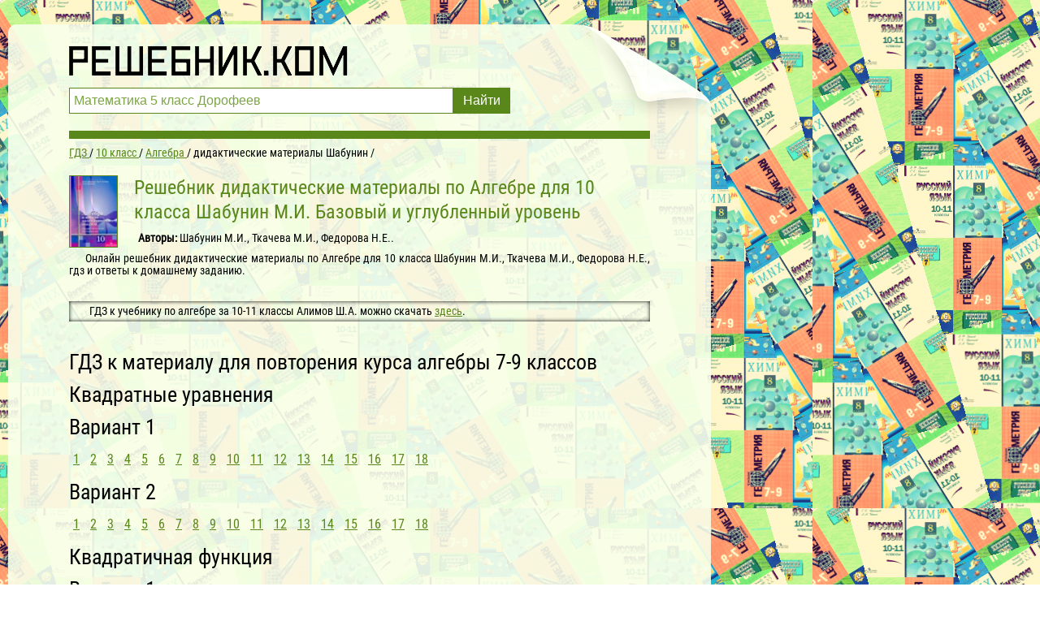

--- FILE ---
content_type: text/html; charset=UTF-8
request_url: https://reshebnik.com/gdz/10-class/algebra/didakticheskie-materiali-shabunin/
body_size: 20405
content:

<!DOCTYPE html>
<html lang="ru">
<head>
        <meta charset="UTF-8">

    <title>Решебник дидактические материалы (гдз) по Алгебре 10 класса Шабунин М.И. Базовый и углубленный уровень</title>
    
    <link rel="shortcut icon" href="/favicon.ico"/>

    <meta name="description" content="Онлайн решебник дидактические материалы по Алгебре для 10 класса Шабунин М.И., Ткачева М.И., Федорова Н.Е., гдз и ответы к домашнему заданию."/>
    <meta name="keywords" content="гдз, решебники, онлайн, готовые домашние задания, 10 класс, Алгебра, Шабунин М.И., дидактические материалы"/>
            <meta name="viewport"
              content="width=device-width, initial-scale=1.0, minimum-scale=1.0, maximum-scale=2.0, user-scalable=yes">
                    <link rel="canonical" href="/gdz/10-class/algebra/didakticheskie-materiali-shabunin/">
    
    <meta property="og:title" content="Решебник дидактические материалы (гдз) по Алгебре 10 класса Шабунин М.И.">
    <meta property="og:type" content="website">
    <meta property="og:url" content="/gdz/10-class/algebra/didakticheskie-materiali-shabunin/">
    <meta property="og:description" content="Онлайн решебник дидактические материалы по Алгебре для 10 класса Шабунин М.И., Ткачева М.И., Федорова Н.Е., гдз и ответы к домашнему заданию.">
    <meta property="og:site_name" content="Решебник.Ком">


    <meta name="twitter:card" content="summary">
    <meta name="twitter:site" content="@Reshebnik_Com">
    <meta name="twitter:title" content="Решебник дидактические материалы (гдз) по Алгебре 10 класса Шабунин М.И.">
    <meta name="twitter:description" content="Онлайн решебник дидактические материалы по Алгебре для 10 класса Шабунин М.И., Ткачева М.И., Федорова Н.Е., гдз и ответы к домашнему заданию.">

    
    <script>
        window.canonical = '/gdz/10-class/algebra/didakticheskie-materiali-shabunin/';
        window.forntPath = 'build';
    </script>
    <script>
        window.app = {
            version: '1768813123',
            action: "view",
            canonical: location.protocol + '//' + location.host + '/gdz/10-class/algebra/didakticheskie-materiali-shabunin/',
            book: {
                external: 'default',
                func: (code = 'external') => {
                    this.app.book[code] = 'default';
                },
            }
        }
    </script>

        <link rel="stylesheet" href="/build/assets/css/index.2053fb9544a33ce08748.css" />

    </head>
<body>


<div class="recRight">
    <div class="max_step_banner bannerRight" style="margin-top: 10px">
        <!--
                -->    </div>
</div>

<div class="main wrapper">
    <div class="header">
    <div class="elem"></div>
    <div class="headerContent">
        <a href="/" class="logo"></a>

        <form action="/search/" method="get" class="search" id="search-btn">
            <input type="submit" value="Найти">
            <div class="searchInputCont"><input type="text" name="q" value="Математика 5 класс Дорофеев" onfocus="if (this.value == 'Математика 5 класс Дорофеев') {this.value = '';}" onblur="if (this.value == '') {this.value = 'Математика 5 класс Дорофеев';}"></div>
        </form>
    </div>
</div>

    <div class="content">
<!--                        -->        <div class="boldLine"></div>

                <!--
                                                -->
        <div class="container">
        <ul class="crumbs-main"
        itemscope
        itemtype="http://schema.org/BreadcrumbList"
    >
        <li  itemprop="itemListElement"
             itemscope
             itemtype="http://schema.org/ListItem"
        >
            <a href="/"
               title="Гдз"
               itemprop="item"
            >
                <span itemprop="name">ГДЗ</span>
            </a>
            <meta itemprop="position" content="1" />
        </li>
                <li  itemprop="itemListElement"
             itemscope
             itemtype="http://schema.org/ListItem"
        >
                                        <a  href="/gdz/10-class/"                    title="Гдз за 10 класс"                    itemprop="item"
                >
                                                            <span itemprop="name">10 класс</span>
                                    </a>
                        <meta itemprop="position" content="2" />
        </li>
                <li  itemprop="itemListElement"
             itemscope
             itemtype="http://schema.org/ListItem"
        >
                                        <a  href="/gdz/10-class/algebra/"                    title="Гдз по Алгебре за 10 класс"                    itemprop="item"
                >
                                                            <span itemprop="name">Алгебра</span>
                                    </a>
                        <meta itemprop="position" content="3" />
        </li>
                <li  itemprop="itemListElement"
             itemscope
             itemtype="http://schema.org/ListItem"
        >
                                <span itemprop="name">дидактические материалы Шабунин</span>
                                <meta itemprop="position" content="4" />
        </li>
            </ul>
</div>


<div class="container">
    <div class="bookDescription" itemscope="" itemtype="http://schema.org/Book">
                <img src="//reshebnik.com/attachments/images/covers/000/087/596/0000/algebra-10-klass-didakticheskie-materialy-shabunin-m-i-bazovyy-i-uglublennyy-uroven.jpg" alt="Решебник дидактические материалы по Алгебре для 10 класса Шабунин М.И."
                     title="Решебник дидактические материалы по Алгебре для 10 класса Шабунин М.И. Базовый и углубленный уровень"/>
        <div class="cont">
            <h1 class="bookTitle" itemprop="name">
                Решебник дидактические материалы по Алгебре для 10 класса Шабунин М.И.                                    <span>Базовый и углубленный уровень</span>
                            </h1>
            <div class="description">

                                    <p>
                        <b>Авторы: </b><span
                            itemprop="author">Шабунин М.И., Ткачева М.И., Федорова Н.Е..</span>
                    </p>
                                                                            <p>Онлайн решебник дидактические материалы по Алгебре для 10 класса Шабунин М.И., Ткачева М.И., Федорова Н.Е., гдз и ответы к домашнему заданию.</p>
                                                </div>
        </div>


        
                    <div class="rel">
                                    <p>
                        ГДЗ к учебнику по алгебре за 10-11 классы Алимов Ш.А.                        можно скачать
                        <a
                            href="/gdz/10-class/algebra/alimov-15/">
                            здесь</a>.
                    </p>
                            </div>
            </div>


    <div class="tasks" id="tasks" data-url="/gdz/10-class/algebra/didakticheskie-materiali-shabunin/">
                        <article>
    <header>
        <h2 title="ГДЗ к материалу для повторения курса алгебры 7-9 классов" class="heading">
            ГДЗ к материалу для повторения курса алгебры 7-9 классов        </h2>
    </header>
        <nav>
            </nav>
            <article>
    <header>
        <h3 title="Квадратные уравнения" class="heading">
            Квадратные уравнения        </h3>
    </header>
        <nav>
            </nav>
            <article>
    <header>
        <h4 title="Вариант 1" class="heading">
            Вариант 1        </h4>
    </header>
        <nav>
                    
                <a title="1" href="#task?t=1-1-1-1-povt/">1</a>

            
                <a title="2" href="#task?t=1-1-1-2-povt/">2</a>

            
                <a title="3" href="#task?t=1-1-1-3-povt/">3</a>

            
                <a title="4" href="#task?t=1-1-1-4-povt/">4</a>

            
                <a title="5" href="#task?t=1-1-1-5-povt/">5</a>

            
                <a title="6" href="#task?t=1-1-1-6-povt/">6</a>

            
                <a title="7" href="#task?t=1-1-1-7-povt/">7</a>

            
                <a title="8" href="#task?t=1-1-1-8-povt/">8</a>

            
                <a title="9" href="#task?t=1-1-1-9-povt/">9</a>

            
                <a title="10" href="#task?t=1-1-1-10-povt/">10</a>

            
                <a title="11" href="#task?t=1-1-1-11-povt/">11</a>

            
                <a title="12" href="#task?t=1-1-1-12-povt/">12</a>

            
                <a title="13" href="#task?t=1-1-1-13-povt/">13</a>

            
                <a title="14" href="#task?t=1-1-1-14-povt/">14</a>

            
                <a title="15" href="#task?t=1-1-1-15-povt/">15</a>

            
                <a title="16" href="#task?t=1-1-1-16-povt/">16</a>

            
                <a title="17" href="#task?t=1-1-1-17-povt/">17</a>

            
                <a title="18" href="#task?t=1-1-1-18-povt/">18</a>

            
            </nav>
    </article>
            <article>
    <header>
        <h4 title="Вариант 2" class="heading">
            Вариант 2        </h4>
    </header>
        <nav>
                    
                <a title="1" href="#task?t=1-1-2-1-povt/">1</a>

            
                <a title="2" href="#task?t=1-1-2-2-povt/">2</a>

            
                <a title="3" href="#task?t=1-1-2-3-povt/">3</a>

            
                <a title="4" href="#task?t=1-1-2-4-povt/">4</a>

            
                <a title="5" href="#task?t=1-1-2-5-povt/">5</a>

            
                <a title="6" href="#task?t=1-1-2-6-povt/">6</a>

            
                <a title="7" href="#task?t=1-1-2-7-povt/">7</a>

            
                <a title="8" href="#task?t=1-1-2-8-povt/">8</a>

            
                <a title="9" href="#task?t=1-1-2-9-povt/">9</a>

            
                <a title="10" href="#task?t=1-1-2-10-povt/">10</a>

            
                <a title="11" href="#task?t=1-1-2-11-povt/">11</a>

            
                <a title="12" href="#task?t=1-1-2-12-povt/">12</a>

            
                <a title="13" href="#task?t=1-1-2-13-povt/">13</a>

            
                <a title="14" href="#task?t=1-1-2-14-povt/">14</a>

            
                <a title="15" href="#task?t=1-1-2-15-povt/">15</a>

            
                <a title="16" href="#task?t=1-1-2-16-povt/">16</a>

            
                <a title="17" href="#task?t=1-1-2-17-povt/">17</a>

            
                <a title="18" href="#task?t=1-1-2-18-povt/">18</a>

            
            </nav>
    </article>
    </article>
            <article>
    <header>
        <h3 title="Квадратичная функция" class="heading">
            Квадратичная функция        </h3>
    </header>
        <nav>
            </nav>
            <article>
    <header>
        <h4 title="Вариант 1" class="heading">
            Вариант 1        </h4>
    </header>
        <nav>
                    
                <a title="1" href="#task?t=1-2-1-1-povt/">1</a>

            
                <a title="2" href="#task?t=1-2-1-2-povt/">2</a>

            
                <a title="3" href="#task?t=1-2-1-3-povt/">3</a>

            
                <a title="4" href="#task?t=1-2-1-4-povt/">4</a>

            
                <a title="5" href="#task?t=1-2-1-5-povt/">5</a>

            
                <a title="6" href="#task?t=1-2-1-6-povt/">6</a>

            
                <a title="7" href="#task?t=1-2-1-7-povt/">7</a>

            
                <a title="8" href="#task?t=1-2-1-8-povt/">8</a>

            
                <a title="9" href="#task?t=1-2-1-9-povt/">9</a>

            
                <a title="10" href="#task?t=1-2-1-10-povt/">10</a>

            
            </nav>
    </article>
            <article>
    <header>
        <h4 title="Вариант 2" class="heading">
            Вариант 2        </h4>
    </header>
        <nav>
                    
                <a title="1" href="#task?t=1-2-2-1-povt/">1</a>

            
                <a title="2" href="#task?t=1-2-2-2-povt/">2</a>

            
                <a title="3" href="#task?t=1-2-2-3-povt/">3</a>

            
                <a title="4" href="#task?t=1-2-2-4-povt/">4</a>

            
                <a title="5" href="#task?t=1-2-2-5-povt/">5</a>

            
                <a title="6" href="#task?t=1-2-2-6-povt/">6</a>

            
                <a title="7" href="#task?t=1-2-2-7-povt/">7</a>

            
                <a title="8" href="#task?t=1-2-2-8-povt/">8</a>

            
                <a title="9" href="#task?t=1-2-2-9-povt/">9</a>

            
                <a title="10" href="#task?t=1-2-2-10-povt/">10</a>

            
            </nav>
    </article>
    </article>
            <article>
    <header>
        <h3 title="Решение квадратных неравенств" class="heading">
            Решение квадратных неравенств        </h3>
    </header>
        <nav>
            </nav>
            <article>
    <header>
        <h4 title="Вариант 1" class="heading">
            Вариант 1        </h4>
    </header>
        <nav>
                    
                <a title="1" href="#task?t=1-3-1-1-povt/">1</a>

            
                <a title="2" href="#task?t=1-3-1-2-povt/">2</a>

            
                <a title="3" href="#task?t=1-3-1-3-povt/">3</a>

            
                <a title="4" href="#task?t=1-3-1-4-povt/">4</a>

            
                <a title="5" href="#task?t=1-3-1-5-povt/">5</a>

            
                <a title="6" href="#task?t=1-3-1-6-povt/">6</a>

            
                <a title="7" href="#task?t=1-3-1-7-povt/">7</a>

            
                <a title="8" href="#task?t=1-3-1-8-povt/">8</a>

            
                <a title="9" href="#task?t=1-3-1-9-povt/">9</a>

            
            </nav>
    </article>
            <article>
    <header>
        <h4 title="Вариант 2" class="heading">
            Вариант 2        </h4>
    </header>
        <nav>
                    
                <a title="1" href="#task?t=1-3-2-1-povt/">1</a>

            
                <a title="2" href="#task?t=1-3-2-2-povt/">2</a>

            
                <a title="3" href="#task?t=1-3-2-3-povt/">3</a>

            
                <a title="4" href="#task?t=1-3-2-4-povt/">4</a>

            
                <a title="5" href="#task?t=1-3-2-5-povt/">5</a>

            
                <a title="6" href="#task?t=1-3-2-6-povt/">6</a>

            
                <a title="7" href="#task?t=1-3-2-7-povt/">7</a>

            
                <a title="8" href="#task?t=1-3-2-8-povt/">8</a>

            
                <a title="9" href="#task?t=1-3-2-9-povt/">9</a>

            
            </nav>
    </article>
    </article>
            <article>
    <header>
        <h3 title="Метод интервалов" class="heading">
            Метод интервалов        </h3>
    </header>
        <nav>
            </nav>
            <article>
    <header>
        <h4 title="Вариант 1" class="heading">
            Вариант 1        </h4>
    </header>
        <nav>
                    
                <a title="1" href="#task?t=1-4-1-1-povt/">1</a>

            
                <a title="2" href="#task?t=1-4-1-2-povt/">2</a>

            
                <a title="3" href="#task?t=1-4-1-3-povt/">3</a>

            
                <a title="4" href="#task?t=1-4-1-4-povt/">4</a>

            
                <a title="5" href="#task?t=1-4-1-5-povt/">5</a>

            
                <a title="6" href="#task?t=1-4-1-6-povt/">6</a>

            
                <a title="7" href="#task?t=1-4-1-7-povt/">7</a>

            
                <a title="8" href="#task?t=1-4-1-8-povt/">8</a>

            
                <a title="9" href="#task?t=1-4-1-9-povt/">9</a>

            
                <a title="10" href="#task?t=1-4-1-10-povt/">10</a>

            
            </nav>
    </article>
            <article>
    <header>
        <h4 title="Вариант 2" class="heading">
            Вариант 2        </h4>
    </header>
        <nav>
                    
                <a title="1" href="#task?t=1-4-2-1-povt/">1</a>

            
                <a title="2" href="#task?t=1-4-2-2-povt/">2</a>

            
                <a title="3" href="#task?t=1-4-2-3-povt/">3</a>

            
                <a title="4" href="#task?t=1-4-2-4-povt/">4</a>

            
                <a title="5" href="#task?t=1-4-2-5-povt/">5</a>

            
                <a title="6" href="#task?t=1-4-2-6-povt/">6</a>

            
                <a title="7" href="#task?t=1-4-2-7-povt/">7</a>

            
                <a title="8" href="#task?t=1-4-2-8-povt/">8</a>

            
                <a title="9" href="#task?t=1-4-2-9-povt/">9</a>

            
                <a title="10" href="#task?t=1-4-2-10-povt/">10</a>

            
            </nav>
    </article>
    </article>
            <article>
    <header>
        <h3 title="Уравнения и неравенства" class="heading">
            Уравнения и неравенства        </h3>
    </header>
        <nav>
            </nav>
            <article>
    <header>
        <h4 title="Вариант 1" class="heading">
            Вариант 1        </h4>
    </header>
        <nav>
                    
                <a title="1" href="#task?t=1-5-1-1-povt/">1</a>

            
                <a title="2" href="#task?t=1-5-1-2-povt/">2</a>

            
                <a title="3" href="#task?t=1-5-1-3-povt/">3</a>

            
                <a title="4" href="#task?t=1-5-1-4-povt/">4</a>

            
                <a title="5" href="#task?t=1-5-1-5-povt/">5</a>

            
                <a title="6" href="#task?t=1-5-1-6-povt/">6</a>

            
                <a title="7" href="#task?t=1-5-1-7-povt/">7</a>

            
                <a title="8" href="#task?t=1-5-1-8-povt/">8</a>

            
                <a title="9" href="#task?t=1-5-1-9-povt/">9</a>

            
                <a title="10" href="#task?t=1-5-1-10-povt/">10</a>

            
                <a title="11" href="#task?t=1-5-1-11-povt/">11</a>

            
                <a title="12" href="#task?t=1-5-1-12-povt/">12</a>

            
                <a title="13" href="#task?t=1-5-1-13-povt/">13</a>

            
                <a title="14" href="#task?t=1-5-1-14-povt/">14</a>

            
                <a title="15" href="#task?t=1-5-1-15-povt/">15</a>

            
                <a title="16" href="#task?t=1-5-1-16-povt/">16</a>

            
            </nav>
    </article>
            <article>
    <header>
        <h4 title="Вариант 2" class="heading">
            Вариант 2        </h4>
    </header>
        <nav>
                    
                <a title="1" href="#task?t=1-5-2-1-povt/">1</a>

            
                <a title="2" href="#task?t=1-5-2-2-povt/">2</a>

            
                <a title="3" href="#task?t=1-5-2-3-povt/">3</a>

            
                <a title="4" href="#task?t=1-5-2-4-povt/">4</a>

            
                <a title="5" href="#task?t=1-5-2-5-povt/">5</a>

            
                <a title="6" href="#task?t=1-5-2-6-povt/">6</a>

            
                <a title="7" href="#task?t=1-5-2-7-povt/">7</a>

            
                <a title="8" href="#task?t=1-5-2-8-povt/">8</a>

            
                <a title="9" href="#task?t=1-5-2-9-povt/">9</a>

            
                <a title="10" href="#task?t=1-5-2-10-povt/">10</a>

            
                <a title="11" href="#task?t=1-5-2-11-povt/">11</a>

            
                <a title="12" href="#task?t=1-5-2-12-povt/">12</a>

            
                <a title="13" href="#task?t=1-5-2-13-povt/">13</a>

            
                <a title="14" href="#task?t=1-5-2-14-povt/">14</a>

            
                <a title="15" href="#task?t=1-5-2-15-povt/">15</a>

            
                <a title="16" href="#task?t=1-5-2-16-povt/">16</a>

            
            </nav>
    </article>
    </article>
            <article>
    <header>
        <h3 title="Задания для подготовки к экзамену" class="heading">
            Задания для подготовки к экзамену        </h3>
    </header>
        <nav>
                    
                <a title="1" href="#task?t=1-6-1-1-povt/">1</a>

            
                <a title="2" href="#task?t=1-6-1-2-povt/">2</a>

            
                <a title="3" href="#task?t=1-6-1-3-povt/">3</a>

            
                <a title="4" href="#task?t=1-6-1-4-povt/">4</a>

            
                <a title="5" href="#task?t=1-6-1-5-povt/">5</a>

            
                <a title="6" href="#task?t=1-6-1-6-povt/">6</a>

            
                <a title="7" href="#task?t=1-6-1-7-povt/">7</a>

            
                <a title="8" href="#task?t=1-6-1-8-povt/">8</a>

            
                <a title="9" href="#task?t=1-6-1-9-povt/">9</a>

            
                <a title="10" href="#task?t=1-6-1-10-povt/">10</a>

            
                <a title="11" href="#task?t=1-6-1-11-povt/">11</a>

            
                <a title="12" href="#task?t=1-6-1-12-povt/">12</a>

            
                <a title="13" href="#task?t=1-6-1-13-povt/">13</a>

            
                <a title="14" href="#task?t=1-6-1-14-povt/">14</a>

            
                <a title="15" href="#task?t=1-6-1-15-povt/">15</a>

            
                <a title="16" href="#task?t=1-6-1-16-povt/">16</a>

            
                <a title="17" href="#task?t=1-6-1-17-povt/">17</a>

            
                <a title="18" href="#task?t=1-6-1-18-povt/">18</a>

            
                <a title="19" href="#task?t=1-6-1-19-povt/">19</a>

            
                <a title="20" href="#task?t=1-6-1-20-povt/">20</a>

            
                <a title="21" href="#task?t=1-6-1-21-povt/">21</a>

            
                <a title="22" href="#task?t=1-6-1-22-povt/">22</a>

            
                <a title="23" href="#task?t=1-6-1-23-povt/">23</a>

            
                <a title="24" href="#task?t=1-6-1-24-povt/">24</a>

            
                <a title="25" href="#task?t=1-6-1-25-povt/">25</a>

            
                <a title="26" href="#task?t=1-6-1-26-povt/">26</a>

            
                <a title="27" href="#task?t=1-6-1-27-povt/">27</a>

            
                <a title="28" href="#task?t=1-6-1-28-povt/">28</a>

            
                <a title="29" href="#task?t=1-6-1-29-povt/">29</a>

            
                <a title="30" href="#task?t=1-6-1-30-povt/">30</a>

            
                <a title="31" href="#task?t=1-6-1-31-povt/">31</a>

            
                <a title="32" href="#task?t=1-6-1-32-povt/">32</a>

            
                <a title="33" href="#task?t=1-6-1-33-povt/">33</a>

            
                <a title="34" href="#task?t=1-6-1-34-povt/">34</a>

            
                <a title="35" href="#task?t=1-6-1-35-povt/">35</a>

            
                <a title="36" href="#task?t=1-6-1-36-povt/">36</a>

            
                <a title="37" href="#task?t=1-6-1-37-povt/">37</a>

            
                <a title="38" href="#task?t=1-6-1-38-povt/">38</a>

            
                <a title="39" href="#task?t=1-6-1-39-povt/">39</a>

            
                <a title="40" href="#task?t=1-6-1-40-povt/">40</a>

            
                <a title="41" href="#task?t=1-6-1-41-povt/">41</a>

            
                <a title="42" href="#task?t=1-6-1-42-povt/">42</a>

            
            </nav>
    </article>
    </article>
    <article>
    <header>
        <h2 title="ГДЗ к главе 1" class="heading">
            ГДЗ к главе 1        </h2>
    </header>
        <nav>
            </nav>
            <article>
    <header>
        <h3 title="§ 1" class="heading">
            § 1        </h3>
    </header>
        <nav>
            </nav>
            <article>
    <header>
        <h4 title="Вариант 1" class="heading">
            Вариант 1        </h4>
    </header>
        <nav>
                    
                <a title="1" href="#task?t=1-1-1-1-gla/">1</a>

            
                <a title="2" href="#task?t=1-1-1-2-gla/">2</a>

            
                <a title="3" href="#task?t=1-1-1-3-gla/">3</a>

            
                <a title="4" href="#task?t=1-1-1-4-gla/">4</a>

            
                <a title="5" href="#task?t=1-1-1-5-gla/">5</a>

            
                <a title="6" href="#task?t=1-1-1-6-gla/">6</a>

            
                <a title="7" href="#task?t=1-1-1-7-gla/">7</a>

            
                <a title="8" href="#task?t=1-1-1-8-gla/">8</a>

            
                <a title="9" href="#task?t=1-1-1-9-gla/">9</a>

            
            </nav>
    </article>
            <article>
    <header>
        <h4 title="Вариант 2" class="heading">
            Вариант 2        </h4>
    </header>
        <nav>
                    
                <a title="1" href="#task?t=1-1-2-1-gla/">1</a>

            
                <a title="2" href="#task?t=1-1-2-2-gla/">2</a>

            
                <a title="3" href="#task?t=1-1-2-3-gla/">3</a>

            
                <a title="4" href="#task?t=1-1-2-4-gla/">4</a>

            
                <a title="5" href="#task?t=1-1-2-5-gla/">5</a>

            
                <a title="6" href="#task?t=1-1-2-6-gla/">6</a>

            
                <a title="7" href="#task?t=1-1-2-7-gla/">7</a>

            
                <a title="8" href="#task?t=1-1-2-8-gla/">8</a>

            
                <a title="9" href="#task?t=1-1-2-9-gla/">9</a>

            
            </nav>
    </article>
    </article>
            <article>
    <header>
        <h3 title="§ 2" class="heading">
            § 2        </h3>
    </header>
        <nav>
            </nav>
            <article>
    <header>
        <h4 title="Вариант 1" class="heading">
            Вариант 1        </h4>
    </header>
        <nav>
                    
                <a title="1" href="#task?t=1-2-1-1-gla/">1</a>

            
                <a title="2" href="#task?t=1-2-1-2-gla/">2</a>

            
                <a title="3" href="#task?t=1-2-1-3-gla/">3</a>

            
                <a title="4" href="#task?t=1-2-1-4-gla/">4</a>

            
                <a title="5" href="#task?t=1-2-1-5-gla/">5</a>

            
                <a title="6" href="#task?t=1-2-1-6-gla/">6</a>

            
                <a title="7" href="#task?t=1-2-1-7-gla/">7</a>

            
                <a title="8" href="#task?t=1-2-1-8-gla/">8</a>

            
                <a title="9" href="#task?t=1-2-1-9-gla/">9</a>

            
            </nav>
    </article>
            <article>
    <header>
        <h4 title="Вариант 2" class="heading">
            Вариант 2        </h4>
    </header>
        <nav>
                    
                <a title="1" href="#task?t=1-2-2-1-gla/">1</a>

            
                <a title="2" href="#task?t=1-2-2-2-gla/">2</a>

            
                <a title="3" href="#task?t=1-2-2-3-gla/">3</a>

            
                <a title="4" href="#task?t=1-2-2-4-gla/">4</a>

            
                <a title="5" href="#task?t=1-2-2-5-gla/">5</a>

            
                <a title="6" href="#task?t=1-2-2-6-gla/">6</a>

            
                <a title="7" href="#task?t=1-2-2-7-gla/">7</a>

            
                <a title="8" href="#task?t=1-2-2-8-gla/">8</a>

            
                <a title="9" href="#task?t=1-2-2-9-gla/">9</a>

            
            </nav>
    </article>
    </article>
            <article>
    <header>
        <h3 title="§ 3" class="heading">
            § 3        </h3>
    </header>
        <nav>
            </nav>
            <article>
    <header>
        <h4 title="Вариант 1" class="heading">
            Вариант 1        </h4>
    </header>
        <nav>
                    
                <a title="1" href="#task?t=1-3-1-1-gla/">1</a>

            
                <a title="2" href="#task?t=1-3-1-2-gla/">2</a>

            
                <a title="3" href="#task?t=1-3-1-3-gla/">3</a>

            
                <a title="4" href="#task?t=1-3-1-4-gla/">4</a>

            
                <a title="5" href="#task?t=1-3-1-5-gla/">5</a>

            
                <a title="6" href="#task?t=1-3-1-6-gla/">6</a>

            
                <a title="7" href="#task?t=1-3-1-7-gla/">7</a>

            
                <a title="8" href="#task?t=1-3-1-8-gla/">8</a>

            
            </nav>
    </article>
            <article>
    <header>
        <h4 title="Вариант 2" class="heading">
            Вариант 2        </h4>
    </header>
        <nav>
                    
                <a title="1" href="#task?t=1-3-2-1-gla/">1</a>

            
                <a title="2" href="#task?t=1-3-2-2-gla/">2</a>

            
                <a title="3" href="#task?t=1-3-2-3-gla/">3</a>

            
                <a title="4" href="#task?t=1-3-2-4-gla/">4</a>

            
                <a title="5" href="#task?t=1-3-2-5-gla/">5</a>

            
                <a title="6" href="#task?t=1-3-2-6-gla/">6</a>

            
                <a title="7" href="#task?t=1-3-2-7-gla/">7</a>

            
                <a title="8" href="#task?t=1-3-2-8-gla/">8</a>

            
            </nav>
    </article>
    </article>
            <article>
    <header>
        <h3 title="§ 4" class="heading">
            § 4        </h3>
    </header>
        <nav>
            </nav>
            <article>
    <header>
        <h4 title="Вариант 1" class="heading">
            Вариант 1        </h4>
    </header>
        <nav>
                    
                <a title="1" href="#task?t=1-4-1-1-gla/">1</a>

            
                <a title="2" href="#task?t=1-4-1-2-gla/">2</a>

            
                <a title="3" href="#task?t=1-4-1-3-gla/">3</a>

            
                <a title="4" href="#task?t=1-4-1-4-gla/">4</a>

            
                <a title="5" href="#task?t=1-4-1-5-gla/">5</a>

            
                <a title="6" href="#task?t=1-4-1-6-gla/">6</a>

            
                <a title="7" href="#task?t=1-4-1-7-gla/">7</a>

            
                <a title="8" href="#task?t=1-4-1-8-gla/">8</a>

            
                <a title="9" href="#task?t=1-4-1-9-gla/">9</a>

            
                <a title="10" href="#task?t=1-4-1-10-gla/">10</a>

            
                <a title="11" href="#task?t=1-4-1-11-gla/">11</a>

            
                <a title="12" href="#task?t=1-4-1-12-gla/">12</a>

            
                <a title="13" href="#task?t=1-4-1-13-gla/">13</a>

            
                <a title="14" href="#task?t=1-4-1-14-gla/">14</a>

            
                <a title="15" href="#task?t=1-4-1-15-gla/">15</a>

            
                <a title="16" href="#task?t=1-4-1-16-gla/">16</a>

            
                <a title="17" href="#task?t=1-4-1-17-gla/">17</a>

            
                <a title="18" href="#task?t=1-4-1-18-gla/">18</a>

            
                <a title="19" href="#task?t=1-4-1-19-gla/">19</a>

            
                <a title="20" href="#task?t=1-4-1-20-gla/">20</a>

            
                <a title="21" href="#task?t=1-4-1-21-gla/">21</a>

            
                <a title="22" href="#task?t=1-4-1-22-gla/">22</a>

            
                <a title="23" href="#task?t=1-4-1-23-gla/">23</a>

            
                <a title="24" href="#task?t=1-4-1-24-gla/">24</a>

            
                <a title="25" href="#task?t=1-4-1-25-gla/">25</a>

            
                <a title="26" href="#task?t=1-4-1-26-gla/">26</a>

            
                <a title="27" href="#task?t=1-4-1-27-gla/">27</a>

            
                <a title="28" href="#task?t=1-4-1-28-gla/">28</a>

            
                <a title="29" href="#task?t=1-4-1-29-gla/">29</a>

            
                <a title="30" href="#task?t=1-4-1-30-gla/">30</a>

            
                <a title="31" href="#task?t=1-4-1-31-gla/">31</a>

            
                <a title="32" href="#task?t=1-4-1-32-gla/">32</a>

            
                <a title="33" href="#task?t=1-4-1-33-gla/">33</a>

            
                <a title="34" href="#task?t=1-4-1-34-gla/">34</a>

            
                <a title="35" href="#task?t=1-4-1-35-gla/">35</a>

            
                <a title="36" href="#task?t=1-4-1-36-gla/">36</a>

            
                <a title="37" href="#task?t=1-4-1-37-gla/">37</a>

            
                <a title="38" href="#task?t=1-4-1-38-gla/">38</a>

            
                <a title="39" href="#task?t=1-4-1-39-gla/">39</a>

            
                <a title="40" href="#task?t=1-4-1-40-gla/">40</a>

            
                <a title="41" href="#task?t=1-4-1-41-gla/">41</a>

            
                <a title="42" href="#task?t=1-4-1-42-gla/">42</a>

            
            </nav>
    </article>
            <article>
    <header>
        <h4 title="Вариант 2" class="heading">
            Вариант 2        </h4>
    </header>
        <nav>
                    
                <a title="1" href="#task?t=1-4-2-1-gla/">1</a>

            
                <a title="2" href="#task?t=1-4-2-2-gla/">2</a>

            
                <a title="3" href="#task?t=1-4-2-3-gla/">3</a>

            
                <a title="4" href="#task?t=1-4-2-4-gla/">4</a>

            
                <a title="5" href="#task?t=1-4-2-5-gla/">5</a>

            
                <a title="6" href="#task?t=1-4-2-6-gla/">6</a>

            
                <a title="7" href="#task?t=1-4-2-7-gla/">7</a>

            
                <a title="8" href="#task?t=1-4-2-8-gla/">8</a>

            
                <a title="9" href="#task?t=1-4-2-9-gla/">9</a>

            
                <a title="10" href="#task?t=1-4-2-10-gla/">10</a>

            
                <a title="11" href="#task?t=1-4-2-11-gla/">11</a>

            
                <a title="12" href="#task?t=1-4-2-12-gla/">12</a>

            
                <a title="13" href="#task?t=1-4-2-13-gla/">13</a>

            
                <a title="14" href="#task?t=1-4-2-14-gla/">14</a>

            
                <a title="15" href="#task?t=1-4-2-15-gla/">15</a>

            
                <a title="16" href="#task?t=1-4-2-16-gla/">16</a>

            
                <a title="17" href="#task?t=1-4-2-17-gla/">17</a>

            
                <a title="18" href="#task?t=1-4-2-18-gla/">18</a>

            
                <a title="19" href="#task?t=1-4-2-19-gla/">19</a>

            
                <a title="20" href="#task?t=1-4-2-20-gla/">20</a>

            
                <a title="21" href="#task?t=1-4-2-21-gla/">21</a>

            
                <a title="22" href="#task?t=1-4-2-22-gla/">22</a>

            
                <a title="23" href="#task?t=1-4-2-23-gla/">23</a>

            
                <a title="24" href="#task?t=1-4-2-24-gla/">24</a>

            
                <a title="25" href="#task?t=1-4-2-25-gla/">25</a>

            
                <a title="26" href="#task?t=1-4-2-26-gla/">26</a>

            
                <a title="27" href="#task?t=1-4-2-27-gla/">27</a>

            
                <a title="28" href="#task?t=1-4-2-28-gla/">28</a>

            
                <a title="29" href="#task?t=1-4-2-29-gla/">29</a>

            
                <a title="30" href="#task?t=1-4-2-30-gla/">30</a>

            
                <a title="31" href="#task?t=1-4-2-31-gla/">31</a>

            
                <a title="32" href="#task?t=1-4-2-32-gla/">32</a>

            
                <a title="33" href="#task?t=1-4-2-33-gla/">33</a>

            
                <a title="34" href="#task?t=1-4-2-34-gla/">34</a>

            
                <a title="35" href="#task?t=1-4-2-35-gla/">35</a>

            
                <a title="36" href="#task?t=1-4-2-36-gla/">36</a>

            
                <a title="37" href="#task?t=1-4-2-37-gla/">37</a>

            
                <a title="38" href="#task?t=1-4-2-38-gla/">38</a>

            
                <a title="39" href="#task?t=1-4-2-39-gla/">39</a>

            
                <a title="40" href="#task?t=1-4-2-40-gla/">40</a>

            
                <a title="41" href="#task?t=1-4-2-41-gla/">41</a>

            
                <a title="42" href="#task?t=1-4-2-42-gla/">42</a>

            
            </nav>
    </article>
    </article>
            <article>
    <header>
        <h3 title="§ 5" class="heading">
            § 5        </h3>
    </header>
        <nav>
            </nav>
            <article>
    <header>
        <h4 title="Вариант 1" class="heading">
            Вариант 1        </h4>
    </header>
        <nav>
                    
                <a title="1" href="#task?t=1-5-1-1-gla/">1</a>

            
                <a title="2" href="#task?t=1-5-1-2-gla/">2</a>

            
                <a title="3" href="#task?t=1-5-1-3-gla/">3</a>

            
                <a title="4" href="#task?t=1-5-1-4-gla/">4</a>

            
                <a title="5" href="#task?t=1-5-1-5-gla/">5</a>

            
                <a title="6" href="#task?t=1-5-1-6-gla/">6</a>

            
                <a title="7" href="#task?t=1-5-1-7-gla/">7</a>

            
                <a title="8" href="#task?t=1-5-1-8-gla/">8</a>

            
                <a title="9" href="#task?t=1-5-1-9-gla/">9</a>

            
                <a title="10" href="#task?t=1-5-1-10-gla/">10</a>

            
                <a title="11" href="#task?t=1-5-1-11-gla/">11</a>

            
                <a title="12" href="#task?t=1-5-1-12-gla/">12</a>

            
                <a title="13" href="#task?t=1-5-1-13-gla/">13</a>

            
                <a title="14" href="#task?t=1-5-1-14-gla/">14</a>

            
                <a title="15" href="#task?t=1-5-1-15-gla/">15</a>

            
                <a title="16" href="#task?t=1-5-1-16-gla/">16</a>

            
                <a title="17" href="#task?t=1-5-1-17-gla/">17</a>

            
                <a title="18" href="#task?t=1-5-1-18-gla/">18</a>

            
                <a title="19" href="#task?t=1-5-1-19-gla/">19</a>

            
                <a title="20" href="#task?t=1-5-1-20-gla/">20</a>

            
                <a title="21" href="#task?t=1-5-1-21-gla/">21</a>

            
                <a title="22" href="#task?t=1-5-1-22-gla/">22</a>

            
                <a title="23" href="#task?t=1-5-1-23-gla/">23</a>

            
                <a title="24" href="#task?t=1-5-1-24-gla/">24</a>

            
                <a title="25" href="#task?t=1-5-1-25-gla/">25</a>

            
                <a title="26" href="#task?t=1-5-1-26-gla/">26</a>

            
                <a title="27" href="#task?t=1-5-1-27-gla/">27</a>

            
                <a title="28" href="#task?t=1-5-1-28-gla/">28</a>

            
                <a title="29" href="#task?t=1-5-1-29-gla/">29</a>

            
                <a title="30" href="#task?t=1-5-1-30-gla/">30</a>

            
                <a title="31" href="#task?t=1-5-1-31-gla/">31</a>

            
                <a title="32" href="#task?t=1-5-1-32-gla/">32</a>

            
                <a title="33" href="#task?t=1-5-1-33-gla/">33</a>

            
                <a title="34" href="#task?t=1-5-1-34-gla/">34</a>

            
                <a title="35" href="#task?t=1-5-1-35-gla/">35</a>

            
                <a title="36" href="#task?t=1-5-1-36-gla/">36</a>

            
                <a title="37" href="#task?t=1-5-1-37-gla/">37</a>

            
                <a title="38" href="#task?t=1-5-1-38-gla/">38</a>

            
                <a title="39" href="#task?t=1-5-1-39-gla/">39</a>

            
                <a title="40" href="#task?t=1-5-1-40-gla/">40</a>

            
                <a title="41" href="#task?t=1-5-1-41-gla/">41</a>

            
                <a title="42" href="#task?t=1-5-1-42-gla/">42</a>

            
                <a title="43" href="#task?t=1-5-1-43-gla/">43</a>

            
                <a title="44" href="#task?t=1-5-1-44-gla/">44</a>

            
                <a title="45" href="#task?t=1-5-1-45-gla/">45</a>

            
            </nav>
    </article>
            <article>
    <header>
        <h4 title="Вариант 2" class="heading">
            Вариант 2        </h4>
    </header>
        <nav>
                    
                <a title="1" href="#task?t=1-5-2-1-gla/">1</a>

            
                <a title="2" href="#task?t=1-5-2-2-gla/">2</a>

            
                <a title="3" href="#task?t=1-5-2-3-gla/">3</a>

            
                <a title="4" href="#task?t=1-5-2-4-gla/">4</a>

            
                <a title="5" href="#task?t=1-5-2-5-gla/">5</a>

            
                <a title="6" href="#task?t=1-5-2-6-gla/">6</a>

            
                <a title="7" href="#task?t=1-5-2-7-gla/">7</a>

            
                <a title="8" href="#task?t=1-5-2-8-gla/">8</a>

            
                <a title="9" href="#task?t=1-5-2-9-gla/">9</a>

            
                <a title="10" href="#task?t=1-5-2-10-gla/">10</a>

            
                <a title="11" href="#task?t=1-5-2-11-gla/">11</a>

            
                <a title="12" href="#task?t=1-5-2-12-gla/">12</a>

            
                <a title="13" href="#task?t=1-5-2-13-gla/">13</a>

            
                <a title="14" href="#task?t=1-5-2-14-gla/">14</a>

            
                <a title="15" href="#task?t=1-5-2-15-gla/">15</a>

            
                <a title="16" href="#task?t=1-5-2-16-gla/">16</a>

            
                <a title="17" href="#task?t=1-5-2-17-gla/">17</a>

            
                <a title="18" href="#task?t=1-5-2-18-gla/">18</a>

            
                <a title="19" href="#task?t=1-5-2-19-gla/">19</a>

            
                <a title="20" href="#task?t=1-5-2-20-gla/">20</a>

            
                <a title="21" href="#task?t=1-5-2-21-gla/">21</a>

            
                <a title="22" href="#task?t=1-5-2-22-gla/">22</a>

            
                <a title="23" href="#task?t=1-5-2-23-gla/">23</a>

            
                <a title="24" href="#task?t=1-5-2-24-gla/">24</a>

            
                <a title="25" href="#task?t=1-5-2-25-gla/">25</a>

            
                <a title="26" href="#task?t=1-5-2-26-gla/">26</a>

            
                <a title="27" href="#task?t=1-5-2-27-gla/">27</a>

            
                <a title="28" href="#task?t=1-5-2-28-gla/">28</a>

            
                <a title="29" href="#task?t=1-5-2-29-gla/">29</a>

            
                <a title="30" href="#task?t=1-5-2-30-gla/">30</a>

            
                <a title="31" href="#task?t=1-5-2-31-gla/">31</a>

            
                <a title="32" href="#task?t=1-5-2-32-gla/">32</a>

            
                <a title="33" href="#task?t=1-5-2-33-gla/">33</a>

            
                <a title="34" href="#task?t=1-5-2-34-gla/">34</a>

            
                <a title="35" href="#task?t=1-5-2-35-gla/">35</a>

            
                <a title="36" href="#task?t=1-5-2-36-gla/">36</a>

            
                <a title="37" href="#task?t=1-5-2-37-gla/">37</a>

            
                <a title="38" href="#task?t=1-5-2-38-gla/">38</a>

            
                <a title="39" href="#task?t=1-5-2-39-gla/">39</a>

            
                <a title="40" href="#task?t=1-5-2-40-gla/">40</a>

            
                <a title="41" href="#task?t=1-5-2-41-gla/">41</a>

            
                <a title="42" href="#task?t=1-5-2-42-gla/">42</a>

            
                <a title="43" href="#task?t=1-5-2-43-gla/">43</a>

            
                <a title="44" href="#task?t=1-5-2-44-gla/">44</a>

            
                <a title="45" href="#task?t=1-5-2-45-gla/">45</a>

            
            </nav>
    </article>
    </article>
            <article>
    <header>
        <h3 title="КР-1" class="heading">
            КР-1        </h3>
    </header>
        <nav>
            </nav>
            <article>
    <header>
        <h4 title="Вариант 1" class="heading">
            Вариант 1        </h4>
    </header>
        <nav>
                    
                <a title="1" href="#task?t=1-6-1-1-gla/">1</a>

            
                <a title="2" href="#task?t=1-6-1-2-gla/">2</a>

            
                <a title="3" href="#task?t=1-6-1-3-gla/">3</a>

            
                <a title="4" href="#task?t=1-6-1-4-gla/">4</a>

            
                <a title="5" href="#task?t=1-6-1-5-gla/">5</a>

            
                <a title="6" href="#task?t=1-6-1-6-gla/">6</a>

            
            </nav>
    </article>
            <article>
    <header>
        <h4 title="Вариант 2" class="heading">
            Вариант 2        </h4>
    </header>
        <nav>
                    
                <a title="1" href="#task?t=1-6-2-1-gla/">1</a>

            
                <a title="2" href="#task?t=1-6-2-2-gla/">2</a>

            
                <a title="3" href="#task?t=1-6-2-3-gla/">3</a>

            
                <a title="4" href="#task?t=1-6-2-4-gla/">4</a>

            
                <a title="5" href="#task?t=1-6-2-5-gla/">5</a>

            
                <a title="6" href="#task?t=1-6-2-6-gla/">6</a>

            
            </nav>
    </article>
    </article>
            <article>
    <header>
        <h3 title="Задания для подготовки к экзамену" class="heading">
            Задания для подготовки к экзамену        </h3>
    </header>
        <nav>
                    
                <a title="1" href="#task?t=1-7-1-1-gla/">1</a>

            
                <a title="2" href="#task?t=1-7-1-2-gla/">2</a>

            
                <a title="3" href="#task?t=1-7-1-3-gla/">3</a>

            
                <a title="4" href="#task?t=1-7-1-4-gla/">4</a>

            
                <a title="5" href="#task?t=1-7-1-5-gla/">5</a>

            
            </nav>
    </article>
            <article>
    <header>
        <h3 title="Задания для интересующихся математикой" class="heading">
            Задания для интересующихся математикой        </h3>
    </header>
        <nav>
                    
                <a title="1" href="#task?t=1-8-1-1-gla/">1</a>

            
                <a title="2" href="#task?t=1-8-1-2-gla/">2</a>

            
                <a title="3" href="#task?t=1-8-1-3-gla/">3</a>

            
                <a title="4" href="#task?t=1-8-1-4-gla/">4</a>

            
                <a title="5" href="#task?t=1-8-1-5-gla/">5</a>

            
                <a title="6" href="#task?t=1-8-1-6-gla/">6</a>

            
            </nav>
    </article>
    </article>
    <article>
    <header>
        <h2 title="ГДЗ к главе 2" class="heading">
            ГДЗ к главе 2        </h2>
    </header>
        <nav>
            </nav>
            <article>
    <header>
        <h3 title="§ 6" class="heading">
            § 6        </h3>
    </header>
        <nav>
            </nav>
            <article>
    <header>
        <h4 title="Вариант 1" class="heading">
            Вариант 1        </h4>
    </header>
        <nav>
                    
                <a title="1" href="#task?t=2-1-1-1-gla/">1</a>

            
                <a title="2" href="#task?t=2-1-1-2-gla/">2</a>

            
                <a title="3" href="#task?t=2-1-1-3-gla/">3</a>

            
                <a title="4" href="#task?t=2-1-1-4-gla/">4</a>

            
                <a title="5" href="#task?t=2-1-1-5-gla/">5</a>

            
                <a title="6" href="#task?t=2-1-1-6-gla/">6</a>

            
                <a title="7" href="#task?t=2-1-1-7-gla/">7</a>

            
                <a title="8" href="#task?t=2-1-1-8-gla/">8</a>

            
                <a title="9" href="#task?t=2-1-1-9-gla/">9</a>

            
                <a title="10" href="#task?t=2-1-1-10-gla/">10</a>

            
                <a title="11" href="#task?t=2-1-1-11-gla/">11</a>

            
                <a title="12" href="#task?t=2-1-1-12-gla/">12</a>

            
                <a title="13" href="#task?t=2-1-1-13-gla/">13</a>

            
                <a title="14" href="#task?t=2-1-1-14-gla/">14</a>

            
                <a title="15" href="#task?t=2-1-1-15-gla/">15</a>

            
                <a title="16" href="#task?t=2-1-1-16-gla/">16</a>

            
                <a title="17" href="#task?t=2-1-1-17-gla/">17</a>

            
                <a title="18" href="#task?t=2-1-1-18-gla/">18</a>

            
                <a title="19" href="#task?t=2-1-1-19-gla/">19</a>

            
                <a title="20" href="#task?t=2-1-1-20-gla/">20</a>

            
                <a title="21" href="#task?t=2-1-1-21-gla/">21</a>

            
                <a title="22" href="#task?t=2-1-1-22-gla/">22</a>

            
                <a title="23" href="#task?t=2-1-1-23-gla/">23</a>

            
                <a title="24" href="#task?t=2-1-1-24-gla/">24</a>

            
                <a title="25" href="#task?t=2-1-1-25-gla/">25</a>

            
                <a title="26" href="#task?t=2-1-1-26-gla/">26</a>

            
                <a title="27" href="#task?t=2-1-1-27-gla/">27</a>

            
                <a title="28" href="#task?t=2-1-1-28-gla/">28</a>

            
                <a title="29" href="#task?t=2-1-1-29-gla/">29</a>

            
                <a title="30" href="#task?t=2-1-1-30-gla/">30</a>

            
                <a title="31" href="#task?t=2-1-1-31-gla/">31</a>

            
                <a title="32" href="#task?t=2-1-1-32-gla/">32</a>

            
                <a title="33" href="#task?t=2-1-1-33-gla/">33</a>

            
                <a title="34" href="#task?t=2-1-1-34-gla/">34</a>

            
                <a title="35" href="#task?t=2-1-1-35-gla/">35</a>

            
                <a title="36" href="#task?t=2-1-1-36-gla/">36</a>

            
                <a title="37" href="#task?t=2-1-1-37-gla/">37</a>

            
                <a title="38" href="#task?t=2-1-1-38-gla/">38</a>

            
                <a title="39" href="#task?t=2-1-1-39-gla/">39</a>

            
                <a title="40" href="#task?t=2-1-1-40-gla/">40</a>

            
                <a title="41" href="#task?t=2-1-1-41-gla/">41</a>

            
                <a title="42" href="#task?t=2-1-1-42-gla/">42</a>

            
                <a title="43" href="#task?t=2-1-1-43-gla/">43</a>

            
                <a title="44" href="#task?t=2-1-1-44-gla/">44</a>

            
                <a title="45" href="#task?t=2-1-1-45-gla/">45</a>

            
                <a title="46" href="#task?t=2-1-1-46-gla/">46</a>

            
                <a title="47" href="#task?t=2-1-1-47-gla/">47</a>

            
                <a title="48" href="#task?t=2-1-1-48-gla/">48</a>

            
                <a title="49" href="#task?t=2-1-1-49-gla/">49</a>

            
                <a title="50" href="#task?t=2-1-1-50-gla/">50</a>

            
                <a title="51" href="#task?t=2-1-1-51-gla/">51</a>

            
                <a title="52" href="#task?t=2-1-1-52-gla/">52</a>

            
                <a title="53" href="#task?t=2-1-1-53-gla/">53</a>

            
                <a title="54" href="#task?t=2-1-1-54-gla/">54</a>

            
                <a title="55" href="#task?t=2-1-1-55-gla/">55</a>

            
                <a title="56" href="#task?t=2-1-1-56-gla/">56</a>

            
                <a title="57" href="#task?t=2-1-1-57-gla/">57</a>

            
            </nav>
    </article>
            <article>
    <header>
        <h4 title="Вариант 2" class="heading">
            Вариант 2        </h4>
    </header>
        <nav>
                    
                <a title="1" href="#task?t=2-1-2-1-gla/">1</a>

            
                <a title="2" href="#task?t=2-1-2-2-gla/">2</a>

            
                <a title="3" href="#task?t=2-1-2-3-gla/">3</a>

            
                <a title="4" href="#task?t=2-1-2-4-gla/">4</a>

            
                <a title="5" href="#task?t=2-1-2-5-gla/">5</a>

            
                <a title="6" href="#task?t=2-1-2-6-gla/">6</a>

            
                <a title="7" href="#task?t=2-1-2-7-gla/">7</a>

            
                <a title="8" href="#task?t=2-1-2-8-gla/">8</a>

            
                <a title="9" href="#task?t=2-1-2-9-gla/">9</a>

            
                <a title="10" href="#task?t=2-1-2-10-gla/">10</a>

            
                <a title="11" href="#task?t=2-1-2-11-gla/">11</a>

            
                <a title="12" href="#task?t=2-1-2-12-gla/">12</a>

            
                <a title="13" href="#task?t=2-1-2-13-gla/">13</a>

            
                <a title="14" href="#task?t=2-1-2-14-gla/">14</a>

            
                <a title="15" href="#task?t=2-1-2-15-gla/">15</a>

            
                <a title="16" href="#task?t=2-1-2-16-gla/">16</a>

            
                <a title="17" href="#task?t=2-1-2-17-gla/">17</a>

            
                <a title="18" href="#task?t=2-1-2-18-gla/">18</a>

            
                <a title="19" href="#task?t=2-1-2-19-gla/">19</a>

            
                <a title="20" href="#task?t=2-1-2-20-gla/">20</a>

            
                <a title="21" href="#task?t=2-1-2-21-gla/">21</a>

            
                <a title="22" href="#task?t=2-1-2-22-gla/">22</a>

            
                <a title="23" href="#task?t=2-1-2-23-gla/">23</a>

            
                <a title="24" href="#task?t=2-1-2-24-gla/">24</a>

            
                <a title="25" href="#task?t=2-1-2-25-gla/">25</a>

            
                <a title="26" href="#task?t=2-1-2-26-gla/">26</a>

            
                <a title="27" href="#task?t=2-1-2-27-gla/">27</a>

            
                <a title="28" href="#task?t=2-1-2-28-gla/">28</a>

            
                <a title="29" href="#task?t=2-1-2-29-gla/">29</a>

            
                <a title="30" href="#task?t=2-1-2-30-gla/">30</a>

            
                <a title="31" href="#task?t=2-1-2-31-gla/">31</a>

            
                <a title="32" href="#task?t=2-1-2-32-gla/">32</a>

            
                <a title="33" href="#task?t=2-1-2-33-gla/">33</a>

            
                <a title="34" href="#task?t=2-1-2-34-gla/">34</a>

            
                <a title="35" href="#task?t=2-1-2-35-gla/">35</a>

            
                <a title="36" href="#task?t=2-1-2-36-gla/">36</a>

            
                <a title="37" href="#task?t=2-1-2-37-gla/">37</a>

            
                <a title="38" href="#task?t=2-1-2-38-gla/">38</a>

            
                <a title="39" href="#task?t=2-1-2-39-gla/">39</a>

            
                <a title="40" href="#task?t=2-1-2-40-gla/">40</a>

            
                <a title="41" href="#task?t=2-1-2-41-gla/">41</a>

            
                <a title="42" href="#task?t=2-1-2-42-gla/">42</a>

            
                <a title="43" href="#task?t=2-1-2-43-gla/">43</a>

            
                <a title="44" href="#task?t=2-1-2-44-gla/">44</a>

            
                <a title="45" href="#task?t=2-1-2-45-gla/">45</a>

            
                <a title="46" href="#task?t=2-1-2-46-gla/">46</a>

            
                <a title="47" href="#task?t=2-1-2-47-gla/">47</a>

            
                <a title="48" href="#task?t=2-1-2-48-gla/">48</a>

            
                <a title="49" href="#task?t=2-1-2-49-gla/">49</a>

            
                <a title="50" href="#task?t=2-1-2-50-gla/">50</a>

            
                <a title="51" href="#task?t=2-1-2-51-gla/">51</a>

            
                <a title="52" href="#task?t=2-1-2-52-gla/">52</a>

            
                <a title="53" href="#task?t=2-1-2-53-gla/">53</a>

            
                <a title="54" href="#task?t=2-1-2-54-gla/">54</a>

            
                <a title="55" href="#task?t=2-1-2-55-gla/">55</a>

            
                <a title="56" href="#task?t=2-1-2-56-gla/">56</a>

            
                <a title="57" href="#task?t=2-1-2-57-gla/">57</a>

            
            </nav>
    </article>
    </article>
            <article>
    <header>
        <h3 title="§ 7" class="heading">
            § 7        </h3>
    </header>
        <nav>
            </nav>
            <article>
    <header>
        <h4 title="Вариант 1" class="heading">
            Вариант 1        </h4>
    </header>
        <nav>
                    
                <a title="1" href="#task?t=2-2-1-1-gla/">1</a>

            
                <a title="2" href="#task?t=2-2-1-2-gla/">2</a>

            
                <a title="3" href="#task?t=2-2-1-3-gla/">3</a>

            
                <a title="4" href="#task?t=2-2-1-4-gla/">4</a>

            
                <a title="5" href="#task?t=2-2-1-5-gla/">5</a>

            
                <a title="6" href="#task?t=2-2-1-6-gla/">6</a>

            
                <a title="7" href="#task?t=2-2-1-7-gla/">7</a>

            
            </nav>
    </article>
            <article>
    <header>
        <h4 title="Вариант 2" class="heading">
            Вариант 2        </h4>
    </header>
        <nav>
                    
                <a title="1" href="#task?t=2-2-2-1-gla/">1</a>

            
                <a title="2" href="#task?t=2-2-2-2-gla/">2</a>

            
                <a title="3" href="#task?t=2-2-2-3-gla/">3</a>

            
                <a title="4" href="#task?t=2-2-2-4-gla/">4</a>

            
                <a title="5" href="#task?t=2-2-2-5-gla/">5</a>

            
                <a title="6" href="#task?t=2-2-2-6-gla/">6</a>

            
                <a title="7" href="#task?t=2-2-2-7-gla/">7</a>

            
            </nav>
    </article>
    </article>
            <article>
    <header>
        <h3 title="§ 8" class="heading">
            § 8        </h3>
    </header>
        <nav>
            </nav>
            <article>
    <header>
        <h4 title="Вариант 1" class="heading">
            Вариант 1        </h4>
    </header>
        <nav>
                    
                <a title="1" href="#task?t=2-3-1-1-gla/">1</a>

            
                <a title="2" href="#task?t=2-3-1-2-gla/">2</a>

            
                <a title="3" href="#task?t=2-3-1-3-gla/">3</a>

            
                <a title="4" href="#task?t=2-3-1-4-gla/">4</a>

            
                <a title="5" href="#task?t=2-3-1-5-gla/">5</a>

            
                <a title="6" href="#task?t=2-3-1-6-gla/">6</a>

            
                <a title="7" href="#task?t=2-3-1-7-gla/">7</a>

            
                <a title="8" href="#task?t=2-3-1-8-gla/">8</a>

            
                <a title="9" href="#task?t=2-3-1-9-gla/">9</a>

            
                <a title="10" href="#task?t=2-3-1-10-gla/">10</a>

            
                <a title="11" href="#task?t=2-3-1-11-gla/">11</a>

            
                <a title="12" href="#task?t=2-3-1-12-gla/">12</a>

            
                <a title="13" href="#task?t=2-3-1-13-gla/">13</a>

            
                <a title="14" href="#task?t=2-3-1-14-gla/">14</a>

            
                <a title="15" href="#task?t=2-3-1-15-gla/">15</a>

            
                <a title="16" href="#task?t=2-3-1-16-gla/">16</a>

            
                <a title="17" href="#task?t=2-3-1-17-gla/">17</a>

            
                <a title="18" href="#task?t=2-3-1-18-gla/">18</a>

            
            </nav>
    </article>
            <article>
    <header>
        <h4 title="Вариант 2" class="heading">
            Вариант 2        </h4>
    </header>
        <nav>
                    
                <a title="1" href="#task?t=2-3-2-1-gla/">1</a>

            
                <a title="2" href="#task?t=2-3-2-2-gla/">2</a>

            
                <a title="3" href="#task?t=2-3-2-3-gla/">3</a>

            
                <a title="4" href="#task?t=2-3-2-4-gla/">4</a>

            
                <a title="5" href="#task?t=2-3-2-5-gla/">5</a>

            
                <a title="6" href="#task?t=2-3-2-6-gla/">6</a>

            
                <a title="7" href="#task?t=2-3-2-7-gla/">7</a>

            
                <a title="8" href="#task?t=2-3-2-8-gla/">8</a>

            
                <a title="9" href="#task?t=2-3-2-9-gla/">9</a>

            
                <a title="10" href="#task?t=2-3-2-10-gla/">10</a>

            
                <a title="11" href="#task?t=2-3-2-11-gla/">11</a>

            
                <a title="12" href="#task?t=2-3-2-12-gla/">12</a>

            
                <a title="13" href="#task?t=2-3-2-13-gla/">13</a>

            
                <a title="14" href="#task?t=2-3-2-14-gla/">14</a>

            
                <a title="15" href="#task?t=2-3-2-15-gla/">15</a>

            
                <a title="16" href="#task?t=2-3-2-16-gla/">16</a>

            
                <a title="17" href="#task?t=2-3-2-17-gla/">17</a>

            
                <a title="18" href="#task?t=2-3-2-18-gla/">18</a>

            
            </nav>
    </article>
    </article>
            <article>
    <header>
        <h3 title="§ 9" class="heading">
            § 9        </h3>
    </header>
        <nav>
            </nav>
            <article>
    <header>
        <h4 title="Вариант 1" class="heading">
            Вариант 1        </h4>
    </header>
        <nav>
                    
                <a title="1" href="#task?t=2-4-1-1-gla/">1</a>

            
                <a title="2" href="#task?t=2-4-1-2-gla/">2</a>

            
                <a title="3" href="#task?t=2-4-1-3-gla/">3</a>

            
                <a title="4" href="#task?t=2-4-1-4-gla/">4</a>

            
                <a title="5" href="#task?t=2-4-1-5-gla/">5</a>

            
                <a title="6" href="#task?t=2-4-1-6-gla/">6</a>

            
                <a title="7" href="#task?t=2-4-1-7-gla/">7</a>

            
                <a title="8" href="#task?t=2-4-1-8-gla/">8</a>

            
                <a title="9" href="#task?t=2-4-1-9-gla/">9</a>

            
                <a title="10" href="#task?t=2-4-1-10-gla/">10</a>

            
                <a title="11" href="#task?t=2-4-1-11-gla/">11</a>

            
                <a title="12" href="#task?t=2-4-1-12-gla/">12</a>

            
                <a title="13" href="#task?t=2-4-1-13-gla/">13</a>

            
                <a title="14" href="#task?t=2-4-1-14-gla/">14</a>

            
                <a title="15" href="#task?t=2-4-1-15-gla/">15</a>

            
                <a title="16" href="#task?t=2-4-1-16-gla/">16</a>

            
                <a title="17" href="#task?t=2-4-1-17-gla/">17</a>

            
                <a title="18" href="#task?t=2-4-1-18-gla/">18</a>

            
                <a title="19" href="#task?t=2-4-1-19-gla/">19</a>

            
                <a title="20" href="#task?t=2-4-1-20-gla/">20</a>

            
                <a title="21" href="#task?t=2-4-1-21-gla/">21</a>

            
            </nav>
    </article>
            <article>
    <header>
        <h4 title="Вариант 2" class="heading">
            Вариант 2        </h4>
    </header>
        <nav>
                    
                <a title="1" href="#task?t=2-4-2-1-gla/">1</a>

            
                <a title="2" href="#task?t=2-4-2-2-gla/">2</a>

            
                <a title="3" href="#task?t=2-4-2-3-gla/">3</a>

            
                <a title="4" href="#task?t=2-4-2-4-gla/">4</a>

            
                <a title="5" href="#task?t=2-4-2-5-gla/">5</a>

            
                <a title="6" href="#task?t=2-4-2-6-gla/">6</a>

            
                <a title="7" href="#task?t=2-4-2-7-gla/">7</a>

            
                <a title="8" href="#task?t=2-4-2-8-gla/">8</a>

            
                <a title="9" href="#task?t=2-4-2-9-gla/">9</a>

            
                <a title="10" href="#task?t=2-4-2-10-gla/">10</a>

            
                <a title="11" href="#task?t=2-4-2-11-gla/">11</a>

            
                <a title="12" href="#task?t=2-4-2-12-gla/">12</a>

            
                <a title="13" href="#task?t=2-4-2-13-gla/">13</a>

            
                <a title="14" href="#task?t=2-4-2-14-gla/">14</a>

            
                <a title="15" href="#task?t=2-4-2-15-gla/">15</a>

            
                <a title="16" href="#task?t=2-4-2-16-gla/">16</a>

            
                <a title="17" href="#task?t=2-4-2-17-gla/">17</a>

            
                <a title="18" href="#task?t=2-4-2-18-gla/">18</a>

            
                <a title="19" href="#task?t=2-4-2-19-gla/">19</a>

            
                <a title="20" href="#task?t=2-4-2-20-gla/">20</a>

            
                <a title="21" href="#task?t=2-4-2-21-gla/">21</a>

            
            </nav>
    </article>
    </article>
            <article>
    <header>
        <h3 title="§ 10" class="heading">
            § 10        </h3>
    </header>
        <nav>
            </nav>
            <article>
    <header>
        <h4 title="Вариант 1" class="heading">
            Вариант 1        </h4>
    </header>
        <nav>
                    
                <a title="1" href="#task?t=2-5-1-1-gla/">1</a>

            
                <a title="2" href="#task?t=2-5-1-2-gla/">2</a>

            
                <a title="3" href="#task?t=2-5-1-3-gla/">3</a>

            
                <a title="4" href="#task?t=2-5-1-4-gla/">4</a>

            
                <a title="5" href="#task?t=2-5-1-5-gla/">5</a>

            
                <a title="6" href="#task?t=2-5-1-6-gla/">6</a>

            
                <a title="7" href="#task?t=2-5-1-7-gla/">7</a>

            
                <a title="8" href="#task?t=2-5-1-8-gla/">8</a>

            
                <a title="9" href="#task?t=2-5-1-9-gla/">9</a>

            
                <a title="10" href="#task?t=2-5-1-10-gla/">10</a>

            
                <a title="11" href="#task?t=2-5-1-11-gla/">11</a>

            
                <a title="12" href="#task?t=2-5-1-12-gla/">12</a>

            
                <a title="13" href="#task?t=2-5-1-13-gla/">13</a>

            
                <a title="14" href="#task?t=2-5-1-14-gla/">14</a>

            
                <a title="15" href="#task?t=2-5-1-15-gla/">15</a>

            
                <a title="16" href="#task?t=2-5-1-16-gla/">16</a>

            
                <a title="17" href="#task?t=2-5-1-17-gla/">17</a>

            
                <a title="18" href="#task?t=2-5-1-18-gla/">18</a>

            
            </nav>
    </article>
            <article>
    <header>
        <h4 title="Вариант 2" class="heading">
            Вариант 2        </h4>
    </header>
        <nav>
                    
                <a title="1" href="#task?t=2-5-2-1-gla/">1</a>

            
                <a title="2" href="#task?t=2-5-2-2-gla/">2</a>

            
                <a title="3" href="#task?t=2-5-2-3-gla/">3</a>

            
                <a title="4" href="#task?t=2-5-2-4-gla/">4</a>

            
                <a title="5" href="#task?t=2-5-2-5-gla/">5</a>

            
                <a title="6" href="#task?t=2-5-2-6-gla/">6</a>

            
                <a title="7" href="#task?t=2-5-2-7-gla/">7</a>

            
                <a title="8" href="#task?t=2-5-2-8-gla/">8</a>

            
                <a title="9" href="#task?t=2-5-2-9-gla/">9</a>

            
                <a title="10" href="#task?t=2-5-2-10-gla/">10</a>

            
                <a title="11" href="#task?t=2-5-2-11-gla/">11</a>

            
                <a title="12" href="#task?t=2-5-2-12-gla/">12</a>

            
                <a title="13" href="#task?t=2-5-2-13-gla/">13</a>

            
                <a title="14" href="#task?t=2-5-2-14-gla/">14</a>

            
                <a title="15" href="#task?t=2-5-2-15-gla/">15</a>

            
                <a title="16" href="#task?t=2-5-2-16-gla/">16</a>

            
                <a title="17" href="#task?t=2-5-2-17-gla/">17</a>

            
                <a title="18" href="#task?t=2-5-2-18-gla/">18</a>

            
            </nav>
    </article>
    </article>
            <article>
    <header>
        <h3 title="КР-2" class="heading">
            КР-2        </h3>
    </header>
        <nav>
            </nav>
            <article>
    <header>
        <h4 title="Вариант 1" class="heading">
            Вариант 1        </h4>
    </header>
        <nav>
                    
                <a title="1" href="#task?t=2-6-1-1-gla/">1</a>

            
                <a title="2" href="#task?t=2-6-1-2-gla/">2</a>

            
                <a title="3" href="#task?t=2-6-1-3-gla/">3</a>

            
                <a title="4" href="#task?t=2-6-1-4-gla/">4</a>

            
                <a title="5" href="#task?t=2-6-1-5-gla/">5</a>

            
            </nav>
    </article>
            <article>
    <header>
        <h4 title="Вариант 2" class="heading">
            Вариант 2        </h4>
    </header>
        <nav>
                    
                <a title="1" href="#task?t=2-6-2-1-gla/">1</a>

            
                <a title="2" href="#task?t=2-6-2-2-gla/">2</a>

            
                <a title="3" href="#task?t=2-6-2-3-gla/">3</a>

            
                <a title="4" href="#task?t=2-6-2-4-gla/">4</a>

            
                <a title="5" href="#task?t=2-6-2-5-gla/">5</a>

            
            </nav>
    </article>
    </article>
            <article>
    <header>
        <h3 title="Задания для подготовки к экзамену" class="heading">
            Задания для подготовки к экзамену        </h3>
    </header>
        <nav>
                    
                <a title="1" href="#task?t=2-7-1-1-gla/">1</a>

            
                <a title="2" href="#task?t=2-7-1-2-gla/">2</a>

            
                <a title="3" href="#task?t=2-7-1-3-gla/">3</a>

            
                <a title="4" href="#task?t=2-7-1-4-gla/">4</a>

            
                <a title="5" href="#task?t=2-7-1-5-gla/">5</a>

            
                <a title="6" href="#task?t=2-7-1-6-gla/">6</a>

            
                <a title="7" href="#task?t=2-7-1-7-gla/">7</a>

            
                <a title="8" href="#task?t=2-7-1-8-gla/">8</a>

            
                <a title="9" href="#task?t=2-7-1-9-gla/">9</a>

            
                <a title="10" href="#task?t=2-7-1-10-gla/">10</a>

            
                <a title="11" href="#task?t=2-7-1-11-gla/">11</a>

            
                <a title="12" href="#task?t=2-7-1-12-gla/">12</a>

            
                <a title="13" href="#task?t=2-7-1-13-gla/">13</a>

            
                <a title="14" href="#task?t=2-7-1-14-gla/">14</a>

            
                <a title="15" href="#task?t=2-7-1-15-gla/">15</a>

            
                <a title="16" href="#task?t=2-7-1-16-gla/">16</a>

            
                <a title="17" href="#task?t=2-7-1-17-gla/">17</a>

            
                <a title="18" href="#task?t=2-7-1-18-gla/">18</a>

            
                <a title="19" href="#task?t=2-7-1-19-gla/">19</a>

            
            </nav>
    </article>
            <article>
    <header>
        <h3 title="Задания для интересующихся математикой" class="heading">
            Задания для интересующихся математикой        </h3>
    </header>
        <nav>
                    
                <a title="1" href="#task?t=2-7-2-1-gla/">1</a>

            
                <a title="2" href="#task?t=2-7-2-2-gla/">2</a>

            
                <a title="3" href="#task?t=2-7-2-3-gla/">3</a>

            
                <a title="4" href="#task?t=2-7-2-4-gla/">4</a>

            
                <a title="5" href="#task?t=2-7-2-5-gla/">5</a>

            
                <a title="6" href="#task?t=2-7-2-6-gla/">6</a>

            
                <a title="7" href="#task?t=2-7-2-7-gla/">7</a>

            
                <a title="8" href="#task?t=2-7-2-8-gla/">8</a>

            
                <a title="9" href="#task?t=2-7-2-9-gla/">9</a>

            
                <a title="10" href="#task?t=2-7-2-10-gla/">10</a>

            
                <a title="11" href="#task?t=2-7-2-11-gla/">11</a>

            
                <a title="12" href="#task?t=2-7-2-12-gla/">12</a>

            
            </nav>
    </article>
    </article>
    <article>
    <header>
        <h2 title="ГДЗ к главе 3" class="heading">
            ГДЗ к главе 3        </h2>
    </header>
        <nav>
            </nav>
            <article>
    <header>
        <h3 title="§ 11" class="heading">
            § 11        </h3>
    </header>
        <nav>
            </nav>
            <article>
    <header>
        <h4 title="Вариант 1" class="heading">
            Вариант 1        </h4>
    </header>
        <nav>
                    
                <a title="1" href="#task?t=3-1-1-1-gla/">1</a>

            
                <a title="2" href="#task?t=3-1-1-2-gla/">2</a>

            
                <a title="3" href="#task?t=3-1-1-3-gla/">3</a>

            
                <a title="4" href="#task?t=3-1-1-4-gla/">4</a>

            
                <a title="5" href="#task?t=3-1-1-5-gla/">5</a>

            
                <a title="6" href="#task?t=3-1-1-6-gla/">6</a>

            
                <a title="7" href="#task?t=3-1-1-7-gla/">7</a>

            
                <a title="8" href="#task?t=3-1-1-8-gla/">8</a>

            
                <a title="9" href="#task?t=3-1-1-9-gla/">9</a>

            
                <a title="10" href="#task?t=3-1-1-10-gla/">10</a>

            
                <a title="11" href="#task?t=3-1-1-11-gla/">11</a>

            
                <a title="12" href="#task?t=3-1-1-12-gla/">12</a>

            
                <a title="13" href="#task?t=3-1-1-13-gla/">13</a>

            
                <a title="14" href="#task?t=3-1-1-14-gla/">14</a>

            
                <a title="15" href="#task?t=3-1-1-15-gla/">15</a>

            
                <a title="16" href="#task?t=3-1-1-16-gla/">16</a>

            
                <a title="17" href="#task?t=3-1-1-17-gla/">17</a>

            
                <a title="18" href="#task?t=3-1-1-18-gla/">18</a>

            
                <a title="19" href="#task?t=3-1-1-19-gla/">19</a>

            
                <a title="20" href="#task?t=3-1-1-20-gla/">20</a>

            
                <a title="21" href="#task?t=3-1-1-21-gla/">21</a>

            
                <a title="22" href="#task?t=3-1-1-22-gla/">22</a>

            
            </nav>
    </article>
            <article>
    <header>
        <h4 title="Вариант 2" class="heading">
            Вариант 2        </h4>
    </header>
        <nav>
                    
                <a title="1" href="#task?t=3-1-2-1-gla/">1</a>

            
                <a title="2" href="#task?t=3-1-2-2-gla/">2</a>

            
                <a title="3" href="#task?t=3-1-2-3-gla/">3</a>

            
                <a title="4" href="#task?t=3-1-2-4-gla/">4</a>

            
                <a title="5" href="#task?t=3-1-2-5-gla/">5</a>

            
                <a title="6" href="#task?t=3-1-2-6-gla/">6</a>

            
                <a title="7" href="#task?t=3-1-2-7-gla/">7</a>

            
                <a title="8" href="#task?t=3-1-2-8-gla/">8</a>

            
                <a title="9" href="#task?t=3-1-2-9-gla/">9</a>

            
                <a title="10" href="#task?t=3-1-2-10-gla/">10</a>

            
                <a title="11" href="#task?t=3-1-2-11-gla/">11</a>

            
                <a title="12" href="#task?t=3-1-2-12-gla/">12</a>

            
                <a title="13" href="#task?t=3-1-2-13-gla/">13</a>

            
                <a title="14" href="#task?t=3-1-2-14-gla/">14</a>

            
                <a title="15" href="#task?t=3-1-2-15-gla/">15</a>

            
                <a title="16" href="#task?t=3-1-2-16-gla/">16</a>

            
                <a title="17" href="#task?t=3-1-2-17-gla/">17</a>

            
                <a title="18" href="#task?t=3-1-2-18-gla/">18</a>

            
                <a title="19" href="#task?t=3-1-2-19-gla/">19</a>

            
                <a title="20" href="#task?t=3-1-2-20-gla/">20</a>

            
                <a title="21" href="#task?t=3-1-2-21-gla/">21</a>

            
                <a title="22" href="#task?t=3-1-2-22-gla/">22</a>

            
            </nav>
    </article>
    </article>
            <article>
    <header>
        <h3 title="§ 12" class="heading">
            § 12        </h3>
    </header>
        <nav>
            </nav>
            <article>
    <header>
        <h4 title="Вариант 1" class="heading">
            Вариант 1        </h4>
    </header>
        <nav>
                    
                <a title="1" href="#task?t=3-2-1-1-gla/">1</a>

            
                <a title="2" href="#task?t=3-2-1-2-gla/">2</a>

            
                <a title="3" href="#task?t=3-2-1-3-gla/">3</a>

            
                <a title="4" href="#task?t=3-2-1-4-gla/">4</a>

            
                <a title="5" href="#task?t=3-2-1-5-gla/">5</a>

            
                <a title="6" href="#task?t=3-2-1-6-gla/">6</a>

            
                <a title="7" href="#task?t=3-2-1-7-gla/">7</a>

            
                <a title="8" href="#task?t=3-2-1-8-gla/">8</a>

            
                <a title="9" href="#task?t=3-2-1-9-gla/">9</a>

            
                <a title="10" href="#task?t=3-2-1-10-gla/">10</a>

            
                <a title="11" href="#task?t=3-2-1-11-gla/">11</a>

            
                <a title="12" href="#task?t=3-2-1-12-gla/">12</a>

            
            </nav>
    </article>
            <article>
    <header>
        <h4 title="Вариант 2" class="heading">
            Вариант 2        </h4>
    </header>
        <nav>
                    
                <a title="1" href="#task?t=3-2-2-1-gla/">1</a>

            
                <a title="2" href="#task?t=3-2-2-2-gla/">2</a>

            
                <a title="3" href="#task?t=3-2-2-3-gla/">3</a>

            
                <a title="4" href="#task?t=3-2-2-4-gla/">4</a>

            
                <a title="5" href="#task?t=3-2-2-5-gla/">5</a>

            
                <a title="6" href="#task?t=3-2-2-6-gla/">6</a>

            
                <a title="7" href="#task?t=3-2-2-7-gla/">7</a>

            
                <a title="8" href="#task?t=3-2-2-8-gla/">8</a>

            
                <a title="9" href="#task?t=3-2-2-9-gla/">9</a>

            
                <a title="10" href="#task?t=3-2-2-10-gla/">10</a>

            
                <a title="11" href="#task?t=3-2-2-11-gla/">11</a>

            
                <a title="12" href="#task?t=3-2-2-12-gla/">12</a>

            
            </nav>
    </article>
    </article>
            <article>
    <header>
        <h3 title="§ 13" class="heading">
            § 13        </h3>
    </header>
        <nav>
            </nav>
            <article>
    <header>
        <h4 title="Вариант 1" class="heading">
            Вариант 1        </h4>
    </header>
        <nav>
                    
                <a title="1" href="#task?t=3-3-1-1-gla/">1</a>

            
                <a title="2" href="#task?t=3-3-1-2-gla/">2</a>

            
                <a title="3" href="#task?t=3-3-1-3-gla/">3</a>

            
                <a title="4" href="#task?t=3-3-1-4-gla/">4</a>

            
                <a title="5" href="#task?t=3-3-1-5-gla/">5</a>

            
                <a title="6" href="#task?t=3-3-1-6-gla/">6</a>

            
                <a title="7" href="#task?t=3-3-1-7-gla/">7</a>

            
                <a title="8" href="#task?t=3-3-1-8-gla/">8</a>

            
                <a title="9" href="#task?t=3-3-1-9-gla/">9</a>

            
            </nav>
    </article>
            <article>
    <header>
        <h4 title="Вариант 2" class="heading">
            Вариант 2        </h4>
    </header>
        <nav>
                    
                <a title="1" href="#task?t=3-3-2-1-gla/">1</a>

            
                <a title="2" href="#task?t=3-3-2-2-gla/">2</a>

            
                <a title="3" href="#task?t=3-3-2-3-gla/">3</a>

            
                <a title="4" href="#task?t=3-3-2-4-gla/">4</a>

            
                <a title="5" href="#task?t=3-3-2-5-gla/">5</a>

            
                <a title="6" href="#task?t=3-3-2-6-gla/">6</a>

            
                <a title="7" href="#task?t=3-3-2-7-gla/">7</a>

            
                <a title="8" href="#task?t=3-3-2-8-gla/">8</a>

            
                <a title="9" href="#task?t=3-3-2-9-gla/">9</a>

            
            </nav>
    </article>
    </article>
            <article>
    <header>
        <h3 title="§ 14" class="heading">
            § 14        </h3>
    </header>
        <nav>
            </nav>
            <article>
    <header>
        <h4 title="Вариант 1" class="heading">
            Вариант 1        </h4>
    </header>
        <nav>
                    
                <a title="1" href="#task?t=3-4-1-1-gla/">1</a>

            
                <a title="2" href="#task?t=3-4-1-2-gla/">2</a>

            
                <a title="3" href="#task?t=3-4-1-3-gla/">3</a>

            
                <a title="4" href="#task?t=3-4-1-4-gla/">4</a>

            
            </nav>
    </article>
            <article>
    <header>
        <h4 title="Вариант 2" class="heading">
            Вариант 2        </h4>
    </header>
        <nav>
                    
                <a title="1" href="#task?t=3-4-2-1-gla/">1</a>

            
                <a title="2" href="#task?t=3-4-2-2-gla/">2</a>

            
                <a title="3" href="#task?t=3-4-2-3-gla/">3</a>

            
                <a title="4" href="#task?t=3-4-2-4-gla/">4</a>

            
            </nav>
    </article>
    </article>
            <article>
    <header>
        <h3 title="КР-3" class="heading">
            КР-3        </h3>
    </header>
        <nav>
            </nav>
            <article>
    <header>
        <h4 title="Вариант 1" class="heading">
            Вариант 1        </h4>
    </header>
        <nav>
                    
                <a title="1" href="#task?t=3-5-1-1-gla/">1</a>

            
                <a title="2" href="#task?t=3-5-1-2-gla/">2</a>

            
                <a title="3" href="#task?t=3-5-1-3-gla/">3</a>

            
                <a title="4" href="#task?t=3-5-1-4-gla/">4</a>

            
                <a title="5" href="#task?t=3-5-1-5-gla/">5</a>

            
            </nav>
    </article>
            <article>
    <header>
        <h4 title="Вариант 2" class="heading">
            Вариант 2        </h4>
    </header>
        <nav>
                    
                <a title="1" href="#task?t=3-5-2-1-gla/">1</a>

            
                <a title="2" href="#task?t=3-5-2-2-gla/">2</a>

            
                <a title="3" href="#task?t=3-5-2-3-gla/">3</a>

            
                <a title="4" href="#task?t=3-5-2-4-gla/">4</a>

            
                <a title="5" href="#task?t=3-5-2-5-gla/">5</a>

            
            </nav>
    </article>
    </article>
            <article>
    <header>
        <h3 title="Задания для подготовки к экзамену" class="heading">
            Задания для подготовки к экзамену        </h3>
    </header>
        <nav>
                    
                <a title="1" href="#task?t=3-6-1-1-gla/">1</a>

            
                <a title="2" href="#task?t=3-6-1-2-gla/">2</a>

            
                <a title="3" href="#task?t=3-6-1-3-gla/">3</a>

            
                <a title="4" href="#task?t=3-6-1-4-gla/">4</a>

            
                <a title="5" href="#task?t=3-6-1-5-gla/">5</a>

            
                <a title="6" href="#task?t=3-6-1-6-gla/">6</a>

            
                <a title="7" href="#task?t=3-6-1-7-gla/">7</a>

            
                <a title="8" href="#task?t=3-6-1-8-gla/">8</a>

            
                <a title="9" href="#task?t=3-6-1-9-gla/">9</a>

            
                <a title="10" href="#task?t=3-6-1-10-gla/">10</a>

            
                <a title="11" href="#task?t=3-6-1-11-gla/">11</a>

            
                <a title="12" href="#task?t=3-6-1-12-gla/">12</a>

            
                <a title="13" href="#task?t=3-6-1-13-gla/">13</a>

            
                <a title="14" href="#task?t=3-6-1-14-gla/">14</a>

            
                <a title="15" href="#task?t=3-6-1-15-gla/">15</a>

            
                <a title="16" href="#task?t=3-6-1-16-gla/">16</a>

            
                <a title="17" href="#task?t=3-6-1-17-gla/">17</a>

            
                <a title="18" href="#task?t=3-6-1-18-gla/">18</a>

            
                <a title="19" href="#task?t=3-6-1-19-gla/">19</a>

            
                <a title="20" href="#task?t=3-6-1-20-gla/">20</a>

            
                <a title="21" href="#task?t=3-6-1-21-gla/">21</a>

            
                <a title="22" href="#task?t=3-6-1-22-gla/">22</a>

            
                <a title="23" href="#task?t=3-6-1-23-gla/">23</a>

            
            </nav>
    </article>
            <article>
    <header>
        <h3 title="Задания для интересующихся математикой" class="heading">
            Задания для интересующихся математикой        </h3>
    </header>
        <nav>
                    
                <a title="1" href="#task?t=3-7-1-1-gla/">1</a>

            
                <a title="2" href="#task?t=3-7-1-2-gla/">2</a>

            
                <a title="3" href="#task?t=3-7-1-3-gla/">3</a>

            
                <a title="4" href="#task?t=3-7-1-4-gla/">4</a>

            
            </nav>
    </article>
    </article>
    <article>
    <header>
        <h2 title="ГДЗ к главе 4" class="heading">
            ГДЗ к главе 4        </h2>
    </header>
        <nav>
            </nav>
            <article>
    <header>
        <h3 title="§ 15" class="heading">
            § 15        </h3>
    </header>
        <nav>
            </nav>
            <article>
    <header>
        <h4 title="Вариант 1" class="heading">
            Вариант 1        </h4>
    </header>
        <nav>
                    
                <a title="1" href="#task?t=4-1-1-1-gla/">1</a>

            
                <a title="2" href="#task?t=4-1-1-2-gla/">2</a>

            
                <a title="3" href="#task?t=4-1-1-3-gla/">3</a>

            
                <a title="4" href="#task?t=4-1-1-4-gla/">4</a>

            
                <a title="5" href="#task?t=4-1-1-5-gla/">5</a>

            
                <a title="6" href="#task?t=4-1-1-6-gla/">6</a>

            
                <a title="7" href="#task?t=4-1-1-7-gla/">7</a>

            
                <a title="8" href="#task?t=4-1-1-8-gla/">8</a>

            
                <a title="9" href="#task?t=4-1-1-9-gla/">9</a>

            
                <a title="10" href="#task?t=4-1-1-10-gla/">10</a>

            
                <a title="11" href="#task?t=4-1-1-11-gla/">11</a>

            
                <a title="12" href="#task?t=4-1-1-12-gla/">12</a>

            
                <a title="13" href="#task?t=4-1-1-13-gla/">13</a>

            
                <a title="14" href="#task?t=4-1-1-14-gla/">14</a>

            
                <a title="15" href="#task?t=4-1-1-15-gla/">15</a>

            
                <a title="16" href="#task?t=4-1-1-16-gla/">16</a>

            
                <a title="17" href="#task?t=4-1-1-17-gla/">17</a>

            
                <a title="18" href="#task?t=4-1-1-18-gla/">18</a>

            
                <a title="19" href="#task?t=4-1-1-19-gla/">19</a>

            
                <a title="20" href="#task?t=4-1-1-20-gla/">20</a>

            
                <a title="21" href="#task?t=4-1-1-21-gla/">21</a>

            
                <a title="22" href="#task?t=4-1-1-22-gla/">22</a>

            
                <a title="23" href="#task?t=4-1-1-23-gla/">23</a>

            
                <a title="24" href="#task?t=4-1-1-24-gla/">24</a>

            
                <a title="25" href="#task?t=4-1-1-25-gla/">25</a>

            
                <a title="26" href="#task?t=4-1-1-26-gla/">26</a>

            
                <a title="27" href="#task?t=4-1-1-27-gla/">27</a>

            
                <a title="28" href="#task?t=4-1-1-28-gla/">28</a>

            
                <a title="29" href="#task?t=4-1-1-29-gla/">29</a>

            
                <a title="30" href="#task?t=4-1-1-30-gla/">30</a>

            
                <a title="31" href="#task?t=4-1-1-31-gla/">31</a>

            
                <a title="32" href="#task?t=4-1-1-32-gla/">32</a>

            
                <a title="33" href="#task?t=4-1-1-33-gla/">33</a>

            
                <a title="34" href="#task?t=4-1-1-34-gla/">34</a>

            
                <a title="35" href="#task?t=4-1-1-35-gla/">35</a>

            
                <a title="36" href="#task?t=4-1-1-36-gla/">36</a>

            
                <a title="37" href="#task?t=4-1-1-37-gla/">37</a>

            
                <a title="38" href="#task?t=4-1-1-38-gla/">38</a>

            
                <a title="39" href="#task?t=4-1-1-39-gla/">39</a>

            
                <a title="40" href="#task?t=4-1-1-40-gla/">40</a>

            
                <a title="41" href="#task?t=4-1-1-41-gla/">41</a>

            
                <a title="42" href="#task?t=4-1-1-42-gla/">42</a>

            
                <a title="43" href="#task?t=4-1-1-43-gla/">43</a>

            
                <a title="44" href="#task?t=4-1-1-44-gla/">44</a>

            
            </nav>
    </article>
            <article>
    <header>
        <h4 title="Вариант 2" class="heading">
            Вариант 2        </h4>
    </header>
        <nav>
                    
                <a title="1" href="#task?t=4-1-2-1-gla/">1</a>

            
                <a title="2" href="#task?t=4-1-2-2-gla/">2</a>

            
                <a title="3" href="#task?t=4-1-2-3-gla/">3</a>

            
                <a title="4" href="#task?t=4-1-2-4-gla/">4</a>

            
                <a title="5" href="#task?t=4-1-2-5-gla/">5</a>

            
                <a title="6" href="#task?t=4-1-2-6-gla/">6</a>

            
                <a title="7" href="#task?t=4-1-2-7-gla/">7</a>

            
                <a title="8" href="#task?t=4-1-2-8-gla/">8</a>

            
                <a title="9" href="#task?t=4-1-2-9-gla/">9</a>

            
                <a title="10" href="#task?t=4-1-2-10-gla/">10</a>

            
                <a title="11" href="#task?t=4-1-2-11-gla/">11</a>

            
                <a title="12" href="#task?t=4-1-2-12-gla/">12</a>

            
                <a title="13" href="#task?t=4-1-2-13-gla/">13</a>

            
                <a title="14" href="#task?t=4-1-2-14-gla/">14</a>

            
                <a title="15" href="#task?t=4-1-2-15-gla/">15</a>

            
                <a title="16" href="#task?t=4-1-2-16-gla/">16</a>

            
                <a title="17" href="#task?t=4-1-2-17-gla/">17</a>

            
                <a title="18" href="#task?t=4-1-2-18-gla/">18</a>

            
                <a title="19" href="#task?t=4-1-2-19-gla/">19</a>

            
                <a title="20" href="#task?t=4-1-2-20-gla/">20</a>

            
                <a title="21" href="#task?t=4-1-2-21-gla/">21</a>

            
                <a title="22" href="#task?t=4-1-2-22-gla/">22</a>

            
                <a title="23" href="#task?t=4-1-2-23-gla/">23</a>

            
                <a title="24" href="#task?t=4-1-2-24-gla/">24</a>

            
                <a title="25" href="#task?t=4-1-2-25-gla/">25</a>

            
                <a title="26" href="#task?t=4-1-2-26-gla/">26</a>

            
                <a title="27" href="#task?t=4-1-2-27-gla/">27</a>

            
                <a title="28" href="#task?t=4-1-2-28-gla/">28</a>

            
                <a title="29" href="#task?t=4-1-2-29-gla/">29</a>

            
                <a title="30" href="#task?t=4-1-2-30-gla/">30</a>

            
                <a title="31" href="#task?t=4-1-2-31-gla/">31</a>

            
                <a title="32" href="#task?t=4-1-2-32-gla/">32</a>

            
                <a title="33" href="#task?t=4-1-2-33-gla/">33</a>

            
                <a title="34" href="#task?t=4-1-2-34-gla/">34</a>

            
                <a title="35" href="#task?t=4-1-2-35-gla/">35</a>

            
                <a title="36" href="#task?t=4-1-2-36-gla/">36</a>

            
                <a title="37" href="#task?t=4-1-2-37-gla/">37</a>

            
                <a title="38" href="#task?t=4-1-2-38-gla/">38</a>

            
                <a title="39" href="#task?t=4-1-2-39-gla/">39</a>

            
                <a title="40" href="#task?t=4-1-2-40-gla/">40</a>

            
                <a title="41" href="#task?t=4-1-2-41-gla/">41</a>

            
                <a title="42" href="#task?t=4-1-2-42-gla/">42</a>

            
                <a title="43" href="#task?t=4-1-2-43-gla/">43</a>

            
                <a title="44" href="#task?t=4-1-2-44-gla/">44</a>

            
            </nav>
    </article>
    </article>
            <article>
    <header>
        <h3 title="§ 16" class="heading">
            § 16        </h3>
    </header>
        <nav>
            </nav>
            <article>
    <header>
        <h4 title="Вариант 1" class="heading">
            Вариант 1        </h4>
    </header>
        <nav>
                    
                <a title="1" href="#task?t=4-2-1-1-gla/">1</a>

            
                <a title="2" href="#task?t=4-2-1-2-gla/">2</a>

            
                <a title="3" href="#task?t=4-2-1-3-gla/">3</a>

            
                <a title="4" href="#task?t=4-2-1-4-gla/">4</a>

            
                <a title="5" href="#task?t=4-2-1-5-gla/">5</a>

            
                <a title="6" href="#task?t=4-2-1-6-gla/">6</a>

            
                <a title="7" href="#task?t=4-2-1-7-gla/">7</a>

            
                <a title="8" href="#task?t=4-2-1-8-gla/">8</a>

            
                <a title="9" href="#task?t=4-2-1-9-gla/">9</a>

            
                <a title="10" href="#task?t=4-2-1-10-gla/">10</a>

            
                <a title="11" href="#task?t=4-2-1-11-gla/">11</a>

            
                <a title="12" href="#task?t=4-2-1-12-gla/">12</a>

            
                <a title="13" href="#task?t=4-2-1-13-gla/">13</a>

            
            </nav>
    </article>
            <article>
    <header>
        <h4 title="Вариант 2" class="heading">
            Вариант 2        </h4>
    </header>
        <nav>
                    
                <a title="1" href="#task?t=4-2-2-1-gla/">1</a>

            
                <a title="2" href="#task?t=4-2-2-2-gla/">2</a>

            
                <a title="3" href="#task?t=4-2-2-3-gla/">3</a>

            
                <a title="4" href="#task?t=4-2-2-4-gla/">4</a>

            
                <a title="5" href="#task?t=4-2-2-5-gla/">5</a>

            
                <a title="6" href="#task?t=4-2-2-6-gla/">6</a>

            
                <a title="7" href="#task?t=4-2-2-7-gla/">7</a>

            
                <a title="8" href="#task?t=4-2-2-8-gla/">8</a>

            
                <a title="9" href="#task?t=4-2-2-9-gla/">9</a>

            
                <a title="10" href="#task?t=4-2-2-10-gla/">10</a>

            
                <a title="11" href="#task?t=4-2-2-11-gla/">11</a>

            
                <a title="12" href="#task?t=4-2-2-12-gla/">12</a>

            
                <a title="13" href="#task?t=4-2-2-13-gla/">13</a>

            
            </nav>
    </article>
    </article>
            <article>
    <header>
        <h3 title="§ 17" class="heading">
            § 17        </h3>
    </header>
        <nav>
            </nav>
            <article>
    <header>
        <h4 title="Вариант 1" class="heading">
            Вариант 1        </h4>
    </header>
        <nav>
                    
                <a title="1" href="#task?t=4-3-1-1-gla/">1</a>

            
                <a title="2" href="#task?t=4-3-1-2-gla/">2</a>

            
                <a title="3" href="#task?t=4-3-1-3-gla/">3</a>

            
                <a title="4" href="#task?t=4-3-1-4-gla/">4</a>

            
                <a title="5" href="#task?t=4-3-1-5-gla/">5</a>

            
                <a title="6" href="#task?t=4-3-1-6-gla/">6</a>

            
                <a title="7" href="#task?t=4-3-1-7-gla/">7</a>

            
                <a title="8" href="#task?t=4-3-1-8-gla/">8</a>

            
                <a title="9" href="#task?t=4-3-1-9-gla/">9</a>

            
                <a title="10" href="#task?t=4-3-1-10-gla/">10</a>

            
                <a title="11" href="#task?t=4-3-1-11-gla/">11</a>

            
                <a title="12" href="#task?t=4-3-1-12-gla/">12</a>

            
                <a title="13" href="#task?t=4-3-1-13-gla/">13</a>

            
                <a title="14" href="#task?t=4-3-1-14-gla/">14</a>

            
                <a title="15" href="#task?t=4-3-1-15-gla/">15</a>

            
                <a title="16" href="#task?t=4-3-1-16-gla/">16</a>

            
                <a title="17" href="#task?t=4-3-1-17-gla/">17</a>

            
                <a title="18" href="#task?t=4-3-1-18-gla/">18</a>

            
                <a title="19" href="#task?t=4-3-1-19-gla/">19</a>

            
                <a title="20" href="#task?t=4-3-1-20-gla/">20</a>

            
                <a title="21" href="#task?t=4-3-1-21-gla/">21</a>

            
                <a title="22" href="#task?t=4-3-1-22-gla/">22</a>

            
                <a title="23" href="#task?t=4-3-1-23-gla/">23</a>

            
                <a title="24" href="#task?t=4-3-1-24-gla/">24</a>

            
            </nav>
    </article>
            <article>
    <header>
        <h4 title="Вариант 2" class="heading">
            Вариант 2        </h4>
    </header>
        <nav>
                    
                <a title="1" href="#task?t=4-3-2-1-gla/">1</a>

            
                <a title="2" href="#task?t=4-3-2-2-gla/">2</a>

            
                <a title="3" href="#task?t=4-3-2-3-gla/">3</a>

            
                <a title="4" href="#task?t=4-3-2-4-gla/">4</a>

            
                <a title="5" href="#task?t=4-3-2-5-gla/">5</a>

            
                <a title="6" href="#task?t=4-3-2-6-gla/">6</a>

            
                <a title="7" href="#task?t=4-3-2-7-gla/">7</a>

            
                <a title="8" href="#task?t=4-3-2-8-gla/">8</a>

            
                <a title="9" href="#task?t=4-3-2-9-gla/">9</a>

            
                <a title="10" href="#task?t=4-3-2-10-gla/">10</a>

            
                <a title="11" href="#task?t=4-3-2-11-gla/">11</a>

            
                <a title="12" href="#task?t=4-3-2-12-gla/">12</a>

            
                <a title="13" href="#task?t=4-3-2-13-gla/">13</a>

            
                <a title="14" href="#task?t=4-3-2-14-gla/">14</a>

            
                <a title="15" href="#task?t=4-3-2-15-gla/">15</a>

            
                <a title="16" href="#task?t=4-3-2-16-gla/">16</a>

            
                <a title="17" href="#task?t=4-3-2-17-gla/">17</a>

            
                <a title="18" href="#task?t=4-3-2-18-gla/">18</a>

            
                <a title="19" href="#task?t=4-3-2-19-gla/">19</a>

            
                <a title="20" href="#task?t=4-3-2-20-gla/">20</a>

            
                <a title="21" href="#task?t=4-3-2-21-gla/">21</a>

            
                <a title="22" href="#task?t=4-3-2-22-gla/">22</a>

            
                <a title="23" href="#task?t=4-3-2-23-gla/">23</a>

            
                <a title="24" href="#task?t=4-3-2-24-gla/">24</a>

            
            </nav>
    </article>
    </article>
            <article>
    <header>
        <h3 title="§ 18" class="heading">
            § 18        </h3>
    </header>
        <nav>
            </nav>
            <article>
    <header>
        <h4 title="Вариант 1" class="heading">
            Вариант 1        </h4>
    </header>
        <nav>
                    
                <a title="1" href="#task?t=4-4-1-1-gla/">1</a>

            
                <a title="2" href="#task?t=4-4-1-2-gla/">2</a>

            
                <a title="3" href="#task?t=4-4-1-3-gla/">3</a>

            
                <a title="4" href="#task?t=4-4-1-4-gla/">4</a>

            
                <a title="5" href="#task?t=4-4-1-5-gla/">5</a>

            
                <a title="6" href="#task?t=4-4-1-6-gla/">6</a>

            
                <a title="7" href="#task?t=4-4-1-7-gla/">7</a>

            
                <a title="8" href="#task?t=4-4-1-8-gla/">8</a>

            
                <a title="9" href="#task?t=4-4-1-9-gla/">9</a>

            
                <a title="10" href="#task?t=4-4-1-10-gla/">10</a>

            
                <a title="11" href="#task?t=4-4-1-11-gla/">11</a>

            
                <a title="12" href="#task?t=4-4-1-12-gla/">12</a>

            
                <a title="13" href="#task?t=4-4-1-13-gla/">13</a>

            
                <a title="14" href="#task?t=4-4-1-14-gla/">14</a>

            
                <a title="15" href="#task?t=4-4-1-15-gla/">15</a>

            
                <a title="16" href="#task?t=4-4-1-16-gla/">16</a>

            
                <a title="17" href="#task?t=4-4-1-17-gla/">17</a>

            
                <a title="18" href="#task?t=4-4-1-18-gla/">18</a>

            
                <a title="19" href="#task?t=4-4-1-19-gla/">19</a>

            
                <a title="20" href="#task?t=4-4-1-20-gla/">20</a>

            
                <a title="21" href="#task?t=4-4-1-21-gla/">21</a>

            
                <a title="22" href="#task?t=4-4-1-22-gla/">22</a>

            
                <a title="23" href="#task?t=4-4-1-23-gla/">23</a>

            
                <a title="24" href="#task?t=4-4-1-24-gla/">24</a>

            
                <a title="25" href="#task?t=4-4-1-25-gla/">25</a>

            
                <a title="26" href="#task?t=4-4-1-26-gla/">26</a>

            
                <a title="27" href="#task?t=4-4-1-27-gla/">27</a>

            
                <a title="28" href="#task?t=4-4-1-28-gla/">28</a>

            
                <a title="29" href="#task?t=4-4-1-29-gla/">29</a>

            
                <a title="30" href="#task?t=4-4-1-30-gla/">30</a>

            
                <a title="31" href="#task?t=4-4-1-31-gla/">31</a>

            
            </nav>
    </article>
            <article>
    <header>
        <h4 title="Вариант 2" class="heading">
            Вариант 2        </h4>
    </header>
        <nav>
                    
                <a title="1" href="#task?t=4-4-2-1-gla/">1</a>

            
                <a title="2" href="#task?t=4-4-2-2-gla/">2</a>

            
                <a title="3" href="#task?t=4-4-2-3-gla/">3</a>

            
                <a title="4" href="#task?t=4-4-2-4-gla/">4</a>

            
                <a title="5" href="#task?t=4-4-2-5-gla/">5</a>

            
                <a title="6" href="#task?t=4-4-2-6-gla/">6</a>

            
                <a title="7" href="#task?t=4-4-2-7-gla/">7</a>

            
                <a title="8" href="#task?t=4-4-2-8-gla/">8</a>

            
                <a title="9" href="#task?t=4-4-2-9-gla/">9</a>

            
                <a title="10" href="#task?t=4-4-2-10-gla/">10</a>

            
                <a title="11" href="#task?t=4-4-2-11-gla/">11</a>

            
                <a title="12" href="#task?t=4-4-2-12-gla/">12</a>

            
                <a title="13" href="#task?t=4-4-2-13-gla/">13</a>

            
                <a title="14" href="#task?t=4-4-2-14-gla/">14</a>

            
                <a title="15" href="#task?t=4-4-2-15-gla/">15</a>

            
                <a title="16" href="#task?t=4-4-2-16-gla/">16</a>

            
                <a title="17" href="#task?t=4-4-2-17-gla/">17</a>

            
                <a title="18" href="#task?t=4-4-2-18-gla/">18</a>

            
                <a title="19" href="#task?t=4-4-2-19-gla/">19</a>

            
                <a title="20" href="#task?t=4-4-2-20-gla/">20</a>

            
                <a title="21" href="#task?t=4-4-2-21-gla/">21</a>

            
                <a title="22" href="#task?t=4-4-2-22-gla/">22</a>

            
                <a title="23" href="#task?t=4-4-2-23-gla/">23</a>

            
                <a title="24" href="#task?t=4-4-2-24-gla/">24</a>

            
                <a title="25" href="#task?t=4-4-2-25-gla/">25</a>

            
                <a title="26" href="#task?t=4-4-2-26-gla/">26</a>

            
                <a title="27" href="#task?t=4-4-2-27-gla/">27</a>

            
                <a title="28" href="#task?t=4-4-2-28-gla/">28</a>

            
                <a title="29" href="#task?t=4-4-2-29-gla/">29</a>

            
                <a title="30" href="#task?t=4-4-2-30-gla/">30</a>

            
                <a title="31" href="#task?t=4-4-2-31-gla/">31</a>

            
            </nav>
    </article>
    </article>
            <article>
    <header>
        <h3 title="§ 19" class="heading">
            § 19        </h3>
    </header>
        <nav>
            </nav>
            <article>
    <header>
        <h4 title="Вариант 1" class="heading">
            Вариант 1        </h4>
    </header>
        <nav>
                    
                <a title="1" href="#task?t=4-5-1-1-gla/">1</a>

            
                <a title="2" href="#task?t=4-5-1-2-gla/">2</a>

            
                <a title="3" href="#task?t=4-5-1-3-gla/">3</a>

            
                <a title="4" href="#task?t=4-5-1-4-gla/">4</a>

            
                <a title="5" href="#task?t=4-5-1-5-gla/">5</a>

            
                <a title="6" href="#task?t=4-5-1-6-gla/">6</a>

            
                <a title="7" href="#task?t=4-5-1-7-gla/">7</a>

            
                <a title="8" href="#task?t=4-5-1-8-gla/">8</a>

            
                <a title="9" href="#task?t=4-5-1-9-gla/">9</a>

            
                <a title="10" href="#task?t=4-5-1-10-gla/">10</a>

            
                <a title="11" href="#task?t=4-5-1-11-gla/">11</a>

            
                <a title="12" href="#task?t=4-5-1-12-gla/">12</a>

            
                <a title="13" href="#task?t=4-5-1-13-gla/">13</a>

            
                <a title="14" href="#task?t=4-5-1-14-gla/">14</a>

            
                <a title="15" href="#task?t=4-5-1-15-gla/">15</a>

            
                <a title="16" href="#task?t=4-5-1-16-gla/">16</a>

            
                <a title="17" href="#task?t=4-5-1-17-gla/">17</a>

            
                <a title="18" href="#task?t=4-5-1-18-gla/">18</a>

            
                <a title="19" href="#task?t=4-5-1-19-gla/">19</a>

            
                <a title="20" href="#task?t=4-5-1-20-gla/">20</a>

            
                <a title="21" href="#task?t=4-5-1-21-gla/">21</a>

            
                <a title="22" href="#task?t=4-5-1-22-gla/">22</a>

            
                <a title="23" href="#task?t=4-5-1-23-gla/">23</a>

            
                <a title="24" href="#task?t=4-5-1-24-gla/">24</a>

            
                <a title="25" href="#task?t=4-5-1-25-gla/">25</a>

            
                <a title="26" href="#task?t=4-5-1-26-gla/">26</a>

            
                <a title="27" href="#task?t=4-5-1-27-gla/">27</a>

            
                <a title="28" href="#task?t=4-5-1-28-gla/">28</a>

            
                <a title="29" href="#task?t=4-5-1-29-gla/">29</a>

            
                <a title="30" href="#task?t=4-5-1-30-gla/">30</a>

            
            </nav>
    </article>
            <article>
    <header>
        <h4 title="Вариант 2" class="heading">
            Вариант 2        </h4>
    </header>
        <nav>
                    
                <a title="1" href="#task?t=4-5-2-1-gla/">1</a>

            
                <a title="2" href="#task?t=4-5-2-2-gla/">2</a>

            
                <a title="3" href="#task?t=4-5-2-3-gla/">3</a>

            
                <a title="4" href="#task?t=4-5-2-4-gla/">4</a>

            
                <a title="5" href="#task?t=4-5-2-5-gla/">5</a>

            
                <a title="6" href="#task?t=4-5-2-6-gla/">6</a>

            
                <a title="7" href="#task?t=4-5-2-7-gla/">7</a>

            
                <a title="8" href="#task?t=4-5-2-8-gla/">8</a>

            
                <a title="9" href="#task?t=4-5-2-9-gla/">9</a>

            
                <a title="10" href="#task?t=4-5-2-10-gla/">10</a>

            
                <a title="11" href="#task?t=4-5-2-11-gla/">11</a>

            
                <a title="12" href="#task?t=4-5-2-12-gla/">12</a>

            
                <a title="13" href="#task?t=4-5-2-13-gla/">13</a>

            
                <a title="14" href="#task?t=4-5-2-14-gla/">14</a>

            
                <a title="15" href="#task?t=4-5-2-15-gla/">15</a>

            
                <a title="16" href="#task?t=4-5-2-16-gla/">16</a>

            
                <a title="17" href="#task?t=4-5-2-17-gla/">17</a>

            
                <a title="18" href="#task?t=4-5-2-18-gla/">18</a>

            
                <a title="19" href="#task?t=4-5-2-19-gla/">19</a>

            
                <a title="20" href="#task?t=4-5-2-20-gla/">20</a>

            
                <a title="21" href="#task?t=4-5-2-21-gla/">21</a>

            
                <a title="22" href="#task?t=4-5-2-22-gla/">22</a>

            
                <a title="23" href="#task?t=4-5-2-23-gla/">23</a>

            
                <a title="24" href="#task?t=4-5-2-24-gla/">24</a>

            
                <a title="25" href="#task?t=4-5-2-25-gla/">25</a>

            
                <a title="26" href="#task?t=4-5-2-26-gla/">26</a>

            
                <a title="27" href="#task?t=4-5-2-27-gla/">27</a>

            
                <a title="28" href="#task?t=4-5-2-28-gla/">28</a>

            
                <a title="29" href="#task?t=4-5-2-29-gla/">29</a>

            
                <a title="30" href="#task?t=4-5-2-30-gla/">30</a>

            
            </nav>
    </article>
    </article>
            <article>
    <header>
        <h3 title="§ 20" class="heading">
            § 20        </h3>
    </header>
        <nav>
            </nav>
            <article>
    <header>
        <h4 title="Вариант 1" class="heading">
            Вариант 1        </h4>
    </header>
        <nav>
                    
                <a title="1" href="#task?t=4-6-1-1-gla/">1</a>

            
                <a title="2" href="#task?t=4-6-1-2-gla/">2</a>

            
                <a title="3" href="#task?t=4-6-1-3-gla/">3</a>

            
                <a title="4" href="#task?t=4-6-1-4-gla/">4</a>

            
                <a title="5" href="#task?t=4-6-1-5-gla/">5</a>

            
                <a title="6" href="#task?t=4-6-1-6-gla/">6</a>

            
                <a title="7" href="#task?t=4-6-1-7-gla/">7</a>

            
                <a title="8" href="#task?t=4-6-1-8-gla/">8</a>

            
                <a title="9" href="#task?t=4-6-1-9-gla/">9</a>

            
                <a title="10" href="#task?t=4-6-1-10-gla/">10</a>

            
                <a title="11" href="#task?t=4-6-1-11-gla/">11</a>

            
                <a title="12" href="#task?t=4-6-1-12-gla/">12</a>

            
                <a title="13" href="#task?t=4-6-1-13-gla/">13</a>

            
                <a title="14" href="#task?t=4-6-1-14-gla/">14</a>

            
                <a title="15" href="#task?t=4-6-1-15-gla/">15</a>

            
                <a title="16" href="#task?t=4-6-1-16-gla/">16</a>

            
                <a title="17" href="#task?t=4-6-1-17-gla/">17</a>

            
                <a title="18" href="#task?t=4-6-1-18-gla/">18</a>

            
                <a title="19" href="#task?t=4-6-1-19-gla/">19</a>

            
                <a title="20" href="#task?t=4-6-1-20-gla/">20</a>

            
                <a title="21" href="#task?t=4-6-1-21-gla/">21</a>

            
                <a title="22" href="#task?t=4-6-1-22-gla/">22</a>

            
                <a title="23" href="#task?t=4-6-1-23-gla/">23</a>

            
                <a title="24" href="#task?t=4-6-1-24-gla/">24</a>

            
                <a title="25" href="#task?t=4-6-1-25-gla/">25</a>

            
                <a title="26" href="#task?t=4-6-1-26-gla/">26</a>

            
                <a title="27" href="#task?t=4-6-1-27-gla/">27</a>

            
                <a title="28" href="#task?t=4-6-1-28-gla/">28</a>

            
                <a title="29" href="#task?t=4-6-1-29-gla/">29</a>

            
                <a title="30" href="#task?t=4-6-1-30-gla/">30</a>

            
                <a title="31" href="#task?t=4-6-1-31-gla/">31</a>

            
                <a title="32" href="#task?t=4-6-1-32-gla/">32</a>

            
                <a title="33" href="#task?t=4-6-1-33-gla/">33</a>

            
                <a title="34" href="#task?t=4-6-1-34-gla/">34</a>

            
                <a title="35" href="#task?t=4-6-1-35-gla/">35</a>

            
                <a title="36" href="#task?t=4-6-1-36-gla/">36</a>

            
                <a title="37" href="#task?t=4-6-1-37-gla/">37</a>

            
                <a title="38" href="#task?t=4-6-1-38-gla/">38</a>

            
            </nav>
    </article>
            <article>
    <header>
        <h4 title="Вариант 2" class="heading">
            Вариант 2        </h4>
    </header>
        <nav>
                    
                <a title="1" href="#task?t=4-6-2-1-gla/">1</a>

            
                <a title="2" href="#task?t=4-6-2-2-gla/">2</a>

            
                <a title="3" href="#task?t=4-6-2-3-gla/">3</a>

            
                <a title="4" href="#task?t=4-6-2-4-gla/">4</a>

            
                <a title="5" href="#task?t=4-6-2-5-gla/">5</a>

            
                <a title="6" href="#task?t=4-6-2-6-gla/">6</a>

            
                <a title="7" href="#task?t=4-6-2-7-gla/">7</a>

            
                <a title="8" href="#task?t=4-6-2-8-gla/">8</a>

            
                <a title="9" href="#task?t=4-6-2-9-gla/">9</a>

            
                <a title="10" href="#task?t=4-6-2-10-gla/">10</a>

            
                <a title="11" href="#task?t=4-6-2-11-gla/">11</a>

            
                <a title="12" href="#task?t=4-6-2-12-gla/">12</a>

            
                <a title="13" href="#task?t=4-6-2-13-gla/">13</a>

            
                <a title="14" href="#task?t=4-6-2-14-gla/">14</a>

            
                <a title="15" href="#task?t=4-6-2-15-gla/">15</a>

            
                <a title="16" href="#task?t=4-6-2-16-gla/">16</a>

            
                <a title="17" href="#task?t=4-6-2-17-gla/">17</a>

            
                <a title="18" href="#task?t=4-6-2-18-gla/">18</a>

            
                <a title="19" href="#task?t=4-6-2-19-gla/">19</a>

            
                <a title="20" href="#task?t=4-6-2-20-gla/">20</a>

            
                <a title="21" href="#task?t=4-6-2-21-gla/">21</a>

            
                <a title="22" href="#task?t=4-6-2-22-gla/">22</a>

            
                <a title="23" href="#task?t=4-6-2-23-gla/">23</a>

            
                <a title="24" href="#task?t=4-6-2-24-gla/">24</a>

            
                <a title="25" href="#task?t=4-6-2-25-gla/">25</a>

            
                <a title="26" href="#task?t=4-6-2-26-gla/">26</a>

            
                <a title="27" href="#task?t=4-6-2-27-gla/">27</a>

            
                <a title="28" href="#task?t=4-6-2-28-gla/">28</a>

            
                <a title="29" href="#task?t=4-6-2-29-gla/">29</a>

            
                <a title="30" href="#task?t=4-6-2-30-gla/">30</a>

            
                <a title="31" href="#task?t=4-6-2-31-gla/">31</a>

            
                <a title="32" href="#task?t=4-6-2-32-gla/">32</a>

            
                <a title="33" href="#task?t=4-6-2-33-gla/">33</a>

            
                <a title="34" href="#task?t=4-6-2-34-gla/">34</a>

            
                <a title="35" href="#task?t=4-6-2-35-gla/">35</a>

            
                <a title="36" href="#task?t=4-6-2-36-gla/">36</a>

            
                <a title="37" href="#task?t=4-6-2-37-gla/">37</a>

            
                <a title="38" href="#task?t=4-6-2-38-gla/">38</a>

            
            </nav>
    </article>
    </article>
            <article>
    <header>
        <h3 title="КР-4" class="heading">
            КР-4        </h3>
    </header>
        <nav>
            </nav>
            <article>
    <header>
        <h4 title="Вариант 1" class="heading">
            Вариант 1        </h4>
    </header>
        <nav>
                    
                <a title="1" href="#task?t=4-7-1-1-gla/">1</a>

            
                <a title="2" href="#task?t=4-7-1-2-gla/">2</a>

            
                <a title="3" href="#task?t=4-7-1-3-gla/">3</a>

            
                <a title="4" href="#task?t=4-7-1-4-gla/">4</a>

            
                <a title="5" href="#task?t=4-7-1-5-gla/">5</a>

            
                <a title="6" href="#task?t=4-7-1-6-gla/">6</a>

            
                <a title="7" href="#task?t=4-7-1-7-gla/">7</a>

            
                <a title="8" href="#task?t=4-7-1-8-gla/">8</a>

            
            </nav>
    </article>
            <article>
    <header>
        <h4 title="Вариант 2" class="heading">
            Вариант 2        </h4>
    </header>
        <nav>
                    
                <a title="1" href="#task?t=4-7-2-1-gla/">1</a>

            
                <a title="2" href="#task?t=4-7-2-2-gla/">2</a>

            
                <a title="3" href="#task?t=4-7-2-3-gla/">3</a>

            
                <a title="4" href="#task?t=4-7-2-4-gla/">4</a>

            
                <a title="5" href="#task?t=4-7-2-5-gla/">5</a>

            
                <a title="6" href="#task?t=4-7-2-6-gla/">6</a>

            
                <a title="7" href="#task?t=4-7-2-7-gla/">7</a>

            
                <a title="8" href="#task?t=4-7-2-8-gla/">8</a>

            
            </nav>
    </article>
    </article>
            <article>
    <header>
        <h3 title="Задания для подготовки к экзамену" class="heading">
            Задания для подготовки к экзамену        </h3>
    </header>
        <nav>
                    
                <a title="1" href="#task?t=4-8-1-1-gla/">1</a>

            
                <a title="2" href="#task?t=4-8-1-2-gla/">2</a>

            
                <a title="3" href="#task?t=4-8-1-3-gla/">3</a>

            
                <a title="4" href="#task?t=4-8-1-4-gla/">4</a>

            
                <a title="5" href="#task?t=4-8-1-5-gla/">5</a>

            
                <a title="6" href="#task?t=4-8-1-6-gla/">6</a>

            
                <a title="7" href="#task?t=4-8-1-7-gla/">7</a>

            
                <a title="8" href="#task?t=4-8-1-8-gla/">8</a>

            
                <a title="9" href="#task?t=4-8-1-9-gla/">9</a>

            
                <a title="10" href="#task?t=4-8-1-10-gla/">10</a>

            
                <a title="11" href="#task?t=4-8-1-11-gla/">11</a>

            
                <a title="12" href="#task?t=4-8-1-12-gla/">12</a>

            
                <a title="13" href="#task?t=4-8-1-13-gla/">13</a>

            
                <a title="14" href="#task?t=4-8-1-14-gla/">14</a>

            
                <a title="15" href="#task?t=4-8-1-15-gla/">15</a>

            
                <a title="16" href="#task?t=4-8-1-16-gla/">16</a>

            
                <a title="17" href="#task?t=4-8-1-17-gla/">17</a>

            
                <a title="18" href="#task?t=4-8-1-18-gla/">18</a>

            
                <a title="19" href="#task?t=4-8-1-19-gla/">19</a>

            
                <a title="20" href="#task?t=4-8-1-20-gla/">20</a>

            
                <a title="21" href="#task?t=4-8-1-21-gla/">21</a>

            
                <a title="22" href="#task?t=4-8-1-22-gla/">22</a>

            
            </nav>
    </article>
            <article>
    <header>
        <h3 title="Задания для интересующихся математикой" class="heading">
            Задания для интересующихся математикой        </h3>
    </header>
        <nav>
                    
                <a title="1" href="#task?t=4-8-2-1-gla/">1</a>

            
                <a title="2" href="#task?t=4-8-2-2-gla/">2</a>

            
                <a title="3" href="#task?t=4-8-2-3-gla/">3</a>

            
                <a title="4" href="#task?t=4-8-2-4-gla/">4</a>

            
                <a title="5" href="#task?t=4-8-2-5-gla/">5</a>

            
                <a title="6" href="#task?t=4-8-2-6-gla/">6</a>

            
                <a title="7" href="#task?t=4-8-2-7-gla/">7</a>

            
                <a title="8" href="#task?t=4-8-2-8-gla/">8</a>

            
                <a title="9" href="#task?t=4-8-2-9-gla/">9</a>

            
                <a title="10" href="#task?t=4-8-2-10-gla/">10</a>

            
                <a title="11" href="#task?t=4-8-2-11-gla/">11</a>

            
                <a title="12" href="#task?t=4-8-2-12-gla/">12</a>

            
                <a title="13" href="#task?t=4-8-2-13-gla/">13</a>

            
            </nav>
    </article>
    </article>
    <article>
    <header>
        <h2 title="ГДЗ к главе 5" class="heading">
            ГДЗ к главе 5        </h2>
    </header>
        <nav>
            </nav>
            <article>
    <header>
        <h3 title="§ 21" class="heading">
            § 21        </h3>
    </header>
        <nav>
            </nav>
            <article>
    <header>
        <h4 title="Вариант 1" class="heading">
            Вариант 1        </h4>
    </header>
        <nav>
                    
                <a title="1" href="#task?t=5-1-1-1-gla/">1</a>

            
                <a title="2" href="#task?t=5-1-1-2-gla/">2</a>

            
                <a title="3" href="#task?t=5-1-1-3-gla/">3</a>

            
                <a title="4" href="#task?t=5-1-1-4-gla/">4</a>

            
                <a title="5" href="#task?t=5-1-1-5-gla/">5</a>

            
                <a title="6" href="#task?t=5-1-1-6-gla/">6</a>

            
                <a title="7" href="#task?t=5-1-1-7-gla/">7</a>

            
                <a title="8" href="#task?t=5-1-1-8-gla/">8</a>

            
                <a title="9" href="#task?t=5-1-1-9-gla/">9</a>

            
            </nav>
    </article>
            <article>
    <header>
        <h4 title="Вариант 2" class="heading">
            Вариант 2        </h4>
    </header>
        <nav>
                    
                <a title="1" href="#task?t=5-1-2-1-gla/">1</a>

            
                <a title="2" href="#task?t=5-1-2-2-gla/">2</a>

            
                <a title="3" href="#task?t=5-1-2-3-gla/">3</a>

            
                <a title="4" href="#task?t=5-1-2-4-gla/">4</a>

            
                <a title="5" href="#task?t=5-1-2-5-gla/">5</a>

            
                <a title="6" href="#task?t=5-1-2-6-gla/">6</a>

            
                <a title="7" href="#task?t=5-1-2-7-gla/">7</a>

            
                <a title="8" href="#task?t=5-1-2-8-gla/">8</a>

            
                <a title="9" href="#task?t=5-1-2-9-gla/">9</a>

            
            </nav>
    </article>
    </article>
            <article>
    <header>
        <h3 title="§ 22" class="heading">
            § 22        </h3>
    </header>
        <nav>
            </nav>
            <article>
    <header>
        <h4 title="Вариант 1" class="heading">
            Вариант 1        </h4>
    </header>
        <nav>
                    
                <a title="1" href="#task?t=5-2-1-1-gla/">1</a>

            
                <a title="2" href="#task?t=5-2-1-2-gla/">2</a>

            
                <a title="3" href="#task?t=5-2-1-3-gla/">3</a>

            
                <a title="4" href="#task?t=5-2-1-4-gla/">4</a>

            
                <a title="5" href="#task?t=5-2-1-5-gla/">5</a>

            
                <a title="6" href="#task?t=5-2-1-6-gla/">6</a>

            
                <a title="7" href="#task?t=5-2-1-7-gla/">7</a>

            
                <a title="8" href="#task?t=5-2-1-8-gla/">8</a>

            
                <a title="9" href="#task?t=5-2-1-9-gla/">9</a>

            
                <a title="10" href="#task?t=5-2-1-10-gla/">10</a>

            
                <a title="11" href="#task?t=5-2-1-11-gla/">11</a>

            
                <a title="12" href="#task?t=5-2-1-12-gla/">12</a>

            
                <a title="13" href="#task?t=5-2-1-13-gla/">13</a>

            
                <a title="14" href="#task?t=5-2-1-14-gla/">14</a>

            
            </nav>
    </article>
            <article>
    <header>
        <h4 title="Вариант 2" class="heading">
            Вариант 2        </h4>
    </header>
        <nav>
                    
                <a title="1" href="#task?t=5-2-2-1-gla/">1</a>

            
                <a title="2" href="#task?t=5-2-2-2-gla/">2</a>

            
                <a title="3" href="#task?t=5-2-2-3-gla/">3</a>

            
                <a title="4" href="#task?t=5-2-2-4-gla/">4</a>

            
                <a title="5" href="#task?t=5-2-2-5-gla/">5</a>

            
                <a title="6" href="#task?t=5-2-2-6-gla/">6</a>

            
                <a title="7" href="#task?t=5-2-2-7-gla/">7</a>

            
                <a title="8" href="#task?t=5-2-2-8-gla/">8</a>

            
                <a title="9" href="#task?t=5-2-2-9-gla/">9</a>

            
                <a title="10" href="#task?t=5-2-2-10-gla/">10</a>

            
                <a title="11" href="#task?t=5-2-2-11-gla/">11</a>

            
                <a title="12" href="#task?t=5-2-2-12-gla/">12</a>

            
                <a title="13" href="#task?t=5-2-2-13-gla/">13</a>

            
                <a title="14" href="#task?t=5-2-2-14-gla/">14</a>

            
            </nav>
    </article>
    </article>
            <article>
    <header>
        <h3 title="§ 23" class="heading">
            § 23        </h3>
    </header>
        <nav>
            </nav>
            <article>
    <header>
        <h4 title="Вариант 1" class="heading">
            Вариант 1        </h4>
    </header>
        <nav>
                    
                <a title="1" href="#task?t=5-3-1-1-gla/">1</a>

            
                <a title="2" href="#task?t=5-3-1-2-gla/">2</a>

            
                <a title="3" href="#task?t=5-3-1-3-gla/">3</a>

            
                <a title="4" href="#task?t=5-3-1-4-gla/">4</a>

            
                <a title="5" href="#task?t=5-3-1-5-gla/">5</a>

            
                <a title="6" href="#task?t=5-3-1-6-gla/">6</a>

            
                <a title="7" href="#task?t=5-3-1-7-gla/">7</a>

            
                <a title="8" href="#task?t=5-3-1-8-gla/">8</a>

            
                <a title="9" href="#task?t=5-3-1-9-gla/">9</a>

            
                <a title="10" href="#task?t=5-3-1-10-gla/">10</a>

            
                <a title="11" href="#task?t=5-3-1-11-gla/">11</a>

            
                <a title="12" href="#task?t=5-3-1-12-gla/">12</a>

            
                <a title="13" href="#task?t=5-3-1-13-gla/">13</a>

            
                <a title="14" href="#task?t=5-3-1-14-gla/">14</a>

            
                <a title="15" href="#task?t=5-3-1-15-gla/">15</a>

            
                <a title="16" href="#task?t=5-3-1-16-gla/">16</a>

            
                <a title="17" href="#task?t=5-3-1-17-gla/">17</a>

            
                <a title="18" href="#task?t=5-3-1-18-gla/">18</a>

            
                <a title="19" href="#task?t=5-3-1-19-gla/">19</a>

            
                <a title="20" href="#task?t=5-3-1-20-gla/">20</a>

            
                <a title="21" href="#task?t=5-3-1-21-gla/">21</a>

            
                <a title="22" href="#task?t=5-3-1-22-gla/">22</a>

            
                <a title="23" href="#task?t=5-3-1-23-gla/">23</a>

            
                <a title="24" href="#task?t=5-3-1-24-gla/">24</a>

            
                <a title="25" href="#task?t=5-3-1-25-gla/">25</a>

            
                <a title="26" href="#task?t=5-3-1-26-gla/">26</a>

            
                <a title="27" href="#task?t=5-3-1-27-gla/">27</a>

            
                <a title="28" href="#task?t=5-3-1-28-gla/">28</a>

            
                <a title="29" href="#task?t=5-3-1-29-gla/">29</a>

            
                <a title="30" href="#task?t=5-3-1-30-gla/">30</a>

            
                <a title="31" href="#task?t=5-3-1-31-gla/">31</a>

            
            </nav>
    </article>
            <article>
    <header>
        <h4 title="Вариант 2" class="heading">
            Вариант 2        </h4>
    </header>
        <nav>
                    
                <a title="1" href="#task?t=5-3-2-1-gla/">1</a>

            
                <a title="2" href="#task?t=5-3-2-2-gla/">2</a>

            
                <a title="3" href="#task?t=5-3-2-3-gla/">3</a>

            
                <a title="4" href="#task?t=5-3-2-4-gla/">4</a>

            
                <a title="5" href="#task?t=5-3-2-5-gla/">5</a>

            
                <a title="6" href="#task?t=5-3-2-6-gla/">6</a>

            
                <a title="7" href="#task?t=5-3-2-7-gla/">7</a>

            
                <a title="8" href="#task?t=5-3-2-8-gla/">8</a>

            
                <a title="9" href="#task?t=5-3-2-9-gla/">9</a>

            
                <a title="10" href="#task?t=5-3-2-10-gla/">10</a>

            
                <a title="11" href="#task?t=5-3-2-11-gla/">11</a>

            
                <a title="12" href="#task?t=5-3-2-12-gla/">12</a>

            
                <a title="13" href="#task?t=5-3-2-13-gla/">13</a>

            
                <a title="14" href="#task?t=5-3-2-14-gla/">14</a>

            
                <a title="15" href="#task?t=5-3-2-15-gla/">15</a>

            
                <a title="16" href="#task?t=5-3-2-16-gla/">16</a>

            
                <a title="17" href="#task?t=5-3-2-17-gla/">17</a>

            
                <a title="18" href="#task?t=5-3-2-18-gla/">18</a>

            
                <a title="19" href="#task?t=5-3-2-19-gla/">19</a>

            
                <a title="20" href="#task?t=5-3-2-20-gla/">20</a>

            
                <a title="21" href="#task?t=5-3-2-21-gla/">21</a>

            
                <a title="22" href="#task?t=5-3-2-22-gla/">22</a>

            
                <a title="23" href="#task?t=5-3-2-23-gla/">23</a>

            
                <a title="24" href="#task?t=5-3-2-24-gla/">24</a>

            
                <a title="25" href="#task?t=5-3-2-25-gla/">25</a>

            
                <a title="26" href="#task?t=5-3-2-26-gla/">26</a>

            
                <a title="27" href="#task?t=5-3-2-27-gla/">27</a>

            
                <a title="28" href="#task?t=5-3-2-28-gla/">28</a>

            
                <a title="29" href="#task?t=5-3-2-29-gla/">29</a>

            
                <a title="30" href="#task?t=5-3-2-30-gla/">30</a>

            
                <a title="31" href="#task?t=5-3-2-31-gla/">31</a>

            
            </nav>
    </article>
    </article>
            <article>
    <header>
        <h3 title="§ 24" class="heading">
            § 24        </h3>
    </header>
        <nav>
            </nav>
            <article>
    <header>
        <h4 title="Вариант 1" class="heading">
            Вариант 1        </h4>
    </header>
        <nav>
                    
                <a title="1" href="#task?t=5-4-1-1-gla/">1</a>

            
                <a title="2" href="#task?t=5-4-1-2-gla/">2</a>

            
                <a title="3" href="#task?t=5-4-1-3-gla/">3</a>

            
                <a title="4" href="#task?t=5-4-1-4-gla/">4</a>

            
                <a title="5" href="#task?t=5-4-1-5-gla/">5</a>

            
                <a title="6" href="#task?t=5-4-1-6-gla/">6</a>

            
                <a title="7" href="#task?t=5-4-1-7-gla/">7</a>

            
                <a title="8" href="#task?t=5-4-1-8-gla/">8</a>

            
                <a title="9" href="#task?t=5-4-1-9-gla/">9</a>

            
                <a title="10" href="#task?t=5-4-1-10-gla/">10</a>

            
                <a title="11" href="#task?t=5-4-1-11-gla/">11</a>

            
                <a title="12" href="#task?t=5-4-1-12-gla/">12</a>

            
                <a title="13" href="#task?t=5-4-1-13-gla/">13</a>

            
                <a title="14" href="#task?t=5-4-1-14-gla/">14</a>

            
                <a title="15" href="#task?t=5-4-1-15-gla/">15</a>

            
                <a title="16" href="#task?t=5-4-1-16-gla/">16</a>

            
                <a title="17" href="#task?t=5-4-1-17-gla/">17</a>

            
                <a title="18" href="#task?t=5-4-1-18-gla/">18</a>

            
                <a title="19" href="#task?t=5-4-1-19-gla/">19</a>

            
                <a title="20" href="#task?t=5-4-1-20-gla/">20</a>

            
                <a title="21" href="#task?t=5-4-1-21-gla/">21</a>

            
                <a title="22" href="#task?t=5-4-1-22-gla/">22</a>

            
                <a title="23" href="#task?t=5-4-1-23-gla/">23</a>

            
                <a title="24" href="#task?t=5-4-1-24-gla/">24</a>

            
                <a title="25" href="#task?t=5-4-1-25-gla/">25</a>

            
                <a title="26" href="#task?t=5-4-1-26-gla/">26</a>

            
                <a title="27" href="#task?t=5-4-1-27-gla/">27</a>

            
                <a title="28" href="#task?t=5-4-1-28-gla/">28</a>

            
                <a title="29" href="#task?t=5-4-1-29-gla/">29</a>

            
            </nav>
    </article>
            <article>
    <header>
        <h4 title="Вариант 2" class="heading">
            Вариант 2        </h4>
    </header>
        <nav>
                    
                <a title="1" href="#task?t=5-4-2-1-gla/">1</a>

            
                <a title="2" href="#task?t=5-4-2-2-gla/">2</a>

            
                <a title="3" href="#task?t=5-4-2-3-gla/">3</a>

            
                <a title="4" href="#task?t=5-4-2-4-gla/">4</a>

            
                <a title="5" href="#task?t=5-4-2-5-gla/">5</a>

            
                <a title="6" href="#task?t=5-4-2-6-gla/">6</a>

            
                <a title="7" href="#task?t=5-4-2-7-gla/">7</a>

            
                <a title="8" href="#task?t=5-4-2-8-gla/">8</a>

            
                <a title="9" href="#task?t=5-4-2-9-gla/">9</a>

            
                <a title="10" href="#task?t=5-4-2-10-gla/">10</a>

            
                <a title="11" href="#task?t=5-4-2-11-gla/">11</a>

            
                <a title="12" href="#task?t=5-4-2-12-gla/">12</a>

            
                <a title="13" href="#task?t=5-4-2-13-gla/">13</a>

            
                <a title="14" href="#task?t=5-4-2-14-gla/">14</a>

            
                <a title="15" href="#task?t=5-4-2-15-gla/">15</a>

            
                <a title="16" href="#task?t=5-4-2-16-gla/">16</a>

            
                <a title="17" href="#task?t=5-4-2-17-gla/">17</a>

            
                <a title="18" href="#task?t=5-4-2-18-gla/">18</a>

            
                <a title="19" href="#task?t=5-4-2-19-gla/">19</a>

            
                <a title="20" href="#task?t=5-4-2-20-gla/">20</a>

            
                <a title="21" href="#task?t=5-4-2-21-gla/">21</a>

            
                <a title="22" href="#task?t=5-4-2-22-gla/">22</a>

            
                <a title="23" href="#task?t=5-4-2-23-gla/">23</a>

            
                <a title="24" href="#task?t=5-4-2-24-gla/">24</a>

            
                <a title="25" href="#task?t=5-4-2-25-gla/">25</a>

            
                <a title="26" href="#task?t=5-4-2-26-gla/">26</a>

            
                <a title="27" href="#task?t=5-4-2-27-gla/">27</a>

            
                <a title="28" href="#task?t=5-4-2-28-gla/">28</a>

            
                <a title="29" href="#task?t=5-4-2-29-gla/">29</a>

            
            </nav>
    </article>
    </article>
            <article>
    <header>
        <h3 title="§ 25" class="heading">
            § 25        </h3>
    </header>
        <nav>
            </nav>
            <article>
    <header>
        <h4 title="Вариант 1" class="heading">
            Вариант 1        </h4>
    </header>
        <nav>
                    
                <a title="1" href="#task?t=5-5-1-1-gla/">1</a>

            
                <a title="2" href="#task?t=5-5-1-2-gla/">2</a>

            
                <a title="3" href="#task?t=5-5-1-3-gla/">3</a>

            
                <a title="4" href="#task?t=5-5-1-4-gla/">4</a>

            
                <a title="5" href="#task?t=5-5-1-5-gla/">5</a>

            
                <a title="6" href="#task?t=5-5-1-6-gla/">6</a>

            
                <a title="7" href="#task?t=5-5-1-7-gla/">7</a>

            
                <a title="8" href="#task?t=5-5-1-8-gla/">8</a>

            
                <a title="9" href="#task?t=5-5-1-9-gla/">9</a>

            
                <a title="10" href="#task?t=5-5-1-10-gla/">10</a>

            
                <a title="11" href="#task?t=5-5-1-11-gla/">11</a>

            
                <a title="12" href="#task?t=5-5-1-12-gla/">12</a>

            
                <a title="13" href="#task?t=5-5-1-13-gla/">13</a>

            
                <a title="14" href="#task?t=5-5-1-14-gla/">14</a>

            
                <a title="15" href="#task?t=5-5-1-15-gla/">15</a>

            
                <a title="16" href="#task?t=5-5-1-16-gla/">16</a>

            
                <a title="17" href="#task?t=5-5-1-17-gla/">17</a>

            
                <a title="18" href="#task?t=5-5-1-18-gla/">18</a>

            
            </nav>
    </article>
            <article>
    <header>
        <h4 title="Вариант 2" class="heading">
            Вариант 2        </h4>
    </header>
        <nav>
                    
                <a title="1" href="#task?t=5-5-2-1-gla/">1</a>

            
                <a title="2" href="#task?t=5-5-2-2-gla/">2</a>

            
                <a title="3" href="#task?t=5-5-2-3-gla/">3</a>

            
                <a title="4" href="#task?t=5-5-2-4-gla/">4</a>

            
                <a title="5" href="#task?t=5-5-2-5-gla/">5</a>

            
                <a title="6" href="#task?t=5-5-2-6-gla/">6</a>

            
                <a title="7" href="#task?t=5-5-2-7-gla/">7</a>

            
                <a title="8" href="#task?t=5-5-2-8-gla/">8</a>

            
                <a title="9" href="#task?t=5-5-2-9-gla/">9</a>

            
                <a title="10" href="#task?t=5-5-2-10-gla/">10</a>

            
                <a title="11" href="#task?t=5-5-2-11-gla/">11</a>

            
                <a title="12" href="#task?t=5-5-2-12-gla/">12</a>

            
                <a title="13" href="#task?t=5-5-2-13-gla/">13</a>

            
                <a title="14" href="#task?t=5-5-2-14-gla/">14</a>

            
                <a title="15" href="#task?t=5-5-2-15-gla/">15</a>

            
                <a title="16" href="#task?t=5-5-2-16-gla/">16</a>

            
                <a title="17" href="#task?t=5-5-2-17-gla/">17</a>

            
                <a title="18" href="#task?t=5-5-2-18-gla/">18</a>

            
            </nav>
    </article>
    </article>
            <article>
    <header>
        <h3 title="§ 26" class="heading">
            § 26        </h3>
    </header>
        <nav>
            </nav>
            <article>
    <header>
        <h4 title="Вариант 1" class="heading">
            Вариант 1        </h4>
    </header>
        <nav>
                    
                <a title="1" href="#task?t=5-6-1-1-gla/">1</a>

            
                <a title="2" href="#task?t=5-6-1-2-gla/">2</a>

            
                <a title="3" href="#task?t=5-6-1-3-gla/">3</a>

            
                <a title="4" href="#task?t=5-6-1-4-gla/">4</a>

            
                <a title="5" href="#task?t=5-6-1-5-gla/">5</a>

            
                <a title="6" href="#task?t=5-6-1-6-gla/">6</a>

            
                <a title="7" href="#task?t=5-6-1-7-gla/">7</a>

            
                <a title="8" href="#task?t=5-6-1-8-gla/">8</a>

            
                <a title="9" href="#task?t=5-6-1-9-gla/">9</a>

            
                <a title="10" href="#task?t=5-6-1-10-gla/">10</a>

            
                <a title="11" href="#task?t=5-6-1-11-gla/">11</a>

            
                <a title="12" href="#task?t=5-6-1-12-gla/">12</a>

            
            </nav>
    </article>
            <article>
    <header>
        <h4 title="Вариант 2" class="heading">
            Вариант 2        </h4>
    </header>
        <nav>
                    
                <a title="1" href="#task?t=5-6-2-1-gla/">1</a>

            
                <a title="2" href="#task?t=5-6-2-2-gla/">2</a>

            
                <a title="3" href="#task?t=5-6-2-3-gla/">3</a>

            
                <a title="4" href="#task?t=5-6-2-4-gla/">4</a>

            
                <a title="5" href="#task?t=5-6-2-5-gla/">5</a>

            
                <a title="6" href="#task?t=5-6-2-6-gla/">6</a>

            
                <a title="7" href="#task?t=5-6-2-7-gla/">7</a>

            
                <a title="8" href="#task?t=5-6-2-8-gla/">8</a>

            
                <a title="9" href="#task?t=5-6-2-9-gla/">9</a>

            
                <a title="10" href="#task?t=5-6-2-10-gla/">10</a>

            
                <a title="11" href="#task?t=5-6-2-11-gla/">11</a>

            
                <a title="12" href="#task?t=5-6-2-12-gla/">12</a>

            
            </nav>
    </article>
    </article>
            <article>
    <header>
        <h3 title="§ 27" class="heading">
            § 27        </h3>
    </header>
        <nav>
            </nav>
            <article>
    <header>
        <h4 title="Вариант 1" class="heading">
            Вариант 1        </h4>
    </header>
        <nav>
                    
                <a title="1" href="#task?t=5-7-1-1-gla/">1</a>

            
                <a title="2" href="#task?t=5-7-1-2-gla/">2</a>

            
                <a title="3" href="#task?t=5-7-1-3-gla/">3</a>

            
                <a title="4" href="#task?t=5-7-1-4-gla/">4</a>

            
                <a title="5" href="#task?t=5-7-1-5-gla/">5</a>

            
                <a title="6" href="#task?t=5-7-1-6-gla/">6</a>

            
                <a title="7" href="#task?t=5-7-1-7-gla/">7</a>

            
                <a title="8" href="#task?t=5-7-1-8-gla/">8</a>

            
                <a title="9" href="#task?t=5-7-1-9-gla/">9</a>

            
                <a title="10" href="#task?t=5-7-1-10-gla/">10</a>

            
                <a title="11" href="#task?t=5-7-1-11-gla/">11</a>

            
                <a title="12" href="#task?t=5-7-1-12-gla/">12</a>

            
                <a title="13" href="#task?t=5-7-1-13-gla/">13</a>

            
                <a title="14" href="#task?t=5-7-1-14-gla/">14</a>

            
                <a title="15" href="#task?t=5-7-1-15-gla/">15</a>

            
            </nav>
    </article>
            <article>
    <header>
        <h4 title="Вариант 2" class="heading">
            Вариант 2        </h4>
    </header>
        <nav>
                    
                <a title="1" href="#task?t=5-7-2-1-gla/">1</a>

            
                <a title="2" href="#task?t=5-7-2-2-gla/">2</a>

            
                <a title="3" href="#task?t=5-7-2-3-gla/">3</a>

            
                <a title="4" href="#task?t=5-7-2-4-gla/">4</a>

            
                <a title="5" href="#task?t=5-7-2-5-gla/">5</a>

            
                <a title="6" href="#task?t=5-7-2-6-gla/">6</a>

            
                <a title="7" href="#task?t=5-7-2-7-gla/">7</a>

            
                <a title="8" href="#task?t=5-7-2-8-gla/">8</a>

            
                <a title="9" href="#task?t=5-7-2-9-gla/">9</a>

            
                <a title="10" href="#task?t=5-7-2-10-gla/">10</a>

            
                <a title="11" href="#task?t=5-7-2-11-gla/">11</a>

            
                <a title="12" href="#task?t=5-7-2-12-gla/">12</a>

            
                <a title="13" href="#task?t=5-7-2-13-gla/">13</a>

            
                <a title="14" href="#task?t=5-7-2-14-gla/">14</a>

            
                <a title="15" href="#task?t=5-7-2-15-gla/">15</a>

            
            </nav>
    </article>
    </article>
            <article>
    <header>
        <h3 title="§ 28" class="heading">
            § 28        </h3>
    </header>
        <nav>
            </nav>
            <article>
    <header>
        <h4 title="Вариант 1" class="heading">
            Вариант 1        </h4>
    </header>
        <nav>
                    
                <a title="1" href="#task?t=5-8-1-1-gla/">1</a>

            
                <a title="2" href="#task?t=5-8-1-2-gla/">2</a>

            
                <a title="3" href="#task?t=5-8-1-3-gla/">3</a>

            
                <a title="4" href="#task?t=5-8-1-4-gla/">4</a>

            
                <a title="5" href="#task?t=5-8-1-5-gla/">5</a>

            
                <a title="6" href="#task?t=5-8-1-6-gla/">6</a>

            
                <a title="7" href="#task?t=5-8-1-7-gla/">7</a>

            
                <a title="8" href="#task?t=5-8-1-8-gla/">8</a>

            
                <a title="9" href="#task?t=5-8-1-9-gla/">9</a>

            
                <a title="10" href="#task?t=5-8-1-10-gla/">10</a>

            
                <a title="11" href="#task?t=5-8-1-11-gla/">11</a>

            
                <a title="12" href="#task?t=5-8-1-12-gla/">12</a>

            
                <a title="13" href="#task?t=5-8-1-13-gla/">13</a>

            
                <a title="14" href="#task?t=5-8-1-14-gla/">14</a>

            
                <a title="15" href="#task?t=5-8-1-15-gla/">15</a>

            
                <a title="16" href="#task?t=5-8-1-16-gla/">16</a>

            
                <a title="17" href="#task?t=5-8-1-17-gla/">17</a>

            
                <a title="18" href="#task?t=5-8-1-18-gla/">18</a>

            
                <a title="19" href="#task?t=5-8-1-19-gla/">19</a>

            
                <a title="20" href="#task?t=5-8-1-20-gla/">20</a>

            
                <a title="21" href="#task?t=5-8-1-21-gla/">21</a>

            
                <a title="22" href="#task?t=5-8-1-22-gla/">22</a>

            
                <a title="23" href="#task?t=5-8-1-23-gla/">23</a>

            
            </nav>
    </article>
            <article>
    <header>
        <h4 title="Вариант 2" class="heading">
            Вариант 2        </h4>
    </header>
        <nav>
                    
                <a title="1" href="#task?t=5-8-2-1-gla/">1</a>

            
                <a title="2" href="#task?t=5-8-2-2-gla/">2</a>

            
                <a title="3" href="#task?t=5-8-2-3-gla/">3</a>

            
                <a title="4" href="#task?t=5-8-2-4-gla/">4</a>

            
                <a title="5" href="#task?t=5-8-2-5-gla/">5</a>

            
                <a title="6" href="#task?t=5-8-2-6-gla/">6</a>

            
                <a title="7" href="#task?t=5-8-2-7-gla/">7</a>

            
                <a title="8" href="#task?t=5-8-2-8-gla/">8</a>

            
                <a title="9" href="#task?t=5-8-2-9-gla/">9</a>

            
                <a title="10" href="#task?t=5-8-2-10-gla/">10</a>

            
                <a title="11" href="#task?t=5-8-2-11-gla/">11</a>

            
                <a title="12" href="#task?t=5-8-2-12-gla/">12</a>

            
                <a title="13" href="#task?t=5-8-2-13-gla/">13</a>

            
                <a title="14" href="#task?t=5-8-2-14-gla/">14</a>

            
                <a title="15" href="#task?t=5-8-2-15-gla/">15</a>

            
                <a title="16" href="#task?t=5-8-2-16-gla/">16</a>

            
                <a title="17" href="#task?t=5-8-2-17-gla/">17</a>

            
                <a title="18" href="#task?t=5-8-2-18-gla/">18</a>

            
                <a title="19" href="#task?t=5-8-2-19-gla/">19</a>

            
                <a title="20" href="#task?t=5-8-2-20-gla/">20</a>

            
                <a title="21" href="#task?t=5-8-2-21-gla/">21</a>

            
                <a title="22" href="#task?t=5-8-2-22-gla/">22</a>

            
                <a title="23" href="#task?t=5-8-2-23-gla/">23</a>

            
            </nav>
    </article>
    </article>
            <article>
    <header>
        <h3 title="§29" class="heading">
            §29        </h3>
    </header>
        <nav>
            </nav>
            <article>
    <header>
        <h4 title="Вариант 1" class="heading">
            Вариант 1        </h4>
    </header>
        <nav>
                    
                <a title="1" href="#task?t=5-9-1-1-gla/">1</a>

            
                <a title="2" href="#task?t=5-9-1-2-gla/">2</a>

            
                <a title="3" href="#task?t=5-9-1-3-gla/">3</a>

            
                <a title="4" href="#task?t=5-9-1-4-gla/">4</a>

            
                <a title="5" href="#task?t=5-9-1-5-gla/">5</a>

            
                <a title="6" href="#task?t=5-9-1-6-gla/">6</a>

            
                <a title="7" href="#task?t=5-9-1-7-gla/">7</a>

            
                <a title="8" href="#task?t=5-9-1-8-gla/">8</a>

            
                <a title="9" href="#task?t=5-9-1-9-gla/">9</a>

            
                <a title="10" href="#task?t=5-9-1-10-gla/">10</a>

            
                <a title="11" href="#task?t=5-9-1-11-gla/">11</a>

            
                <a title="12" href="#task?t=5-9-1-12-gla/">12</a>

            
                <a title="13" href="#task?t=5-9-1-13-gla/">13</a>

            
                <a title="14" href="#task?t=5-9-1-14-gla/">14</a>

            
                <a title="15" href="#task?t=5-9-1-15-gla/">15</a>

            
                <a title="16" href="#task?t=5-9-1-16-gla/">16</a>

            
                <a title="17" href="#task?t=5-9-1-17-gla/">17</a>

            
                <a title="18" href="#task?t=5-9-1-18-gla/">18</a>

            
                <a title="19" href="#task?t=5-9-1-19-gla/">19</a>

            
                <a title="20" href="#task?t=5-9-1-20-gla/">20</a>

            
                <a title="21" href="#task?t=5-9-1-21-gla/">21</a>

            
                <a title="22" href="#task?t=5-9-1-22-gla/">22</a>

            
                <a title="23" href="#task?t=5-9-1-23-gla/">23</a>

            
                <a title="24" href="#task?t=5-9-1-24-gla/">24</a>

            
                <a title="25" href="#task?t=5-9-1-25-gla/">25</a>

            
            </nav>
    </article>
            <article>
    <header>
        <h4 title="Вариант 2" class="heading">
            Вариант 2        </h4>
    </header>
        <nav>
                    
                <a title="1" href="#task?t=5-9-2-1-gla/">1</a>

            
                <a title="2" href="#task?t=5-9-2-2-gla/">2</a>

            
                <a title="3" href="#task?t=5-9-2-3-gla/">3</a>

            
                <a title="4" href="#task?t=5-9-2-4-gla/">4</a>

            
                <a title="5" href="#task?t=5-9-2-5-gla/">5</a>

            
                <a title="6" href="#task?t=5-9-2-6-gla/">6</a>

            
                <a title="7" href="#task?t=5-9-2-7-gla/">7</a>

            
                <a title="8" href="#task?t=5-9-2-8-gla/">8</a>

            
                <a title="9" href="#task?t=5-9-2-9-gla/">9</a>

            
                <a title="10" href="#task?t=5-9-2-10-gla/">10</a>

            
                <a title="11" href="#task?t=5-9-2-11-gla/">11</a>

            
                <a title="12" href="#task?t=5-9-2-12-gla/">12</a>

            
                <a title="13" href="#task?t=5-9-2-13-gla/">13</a>

            
                <a title="14" href="#task?t=5-9-2-14-gla/">14</a>

            
                <a title="15" href="#task?t=5-9-2-15-gla/">15</a>

            
                <a title="16" href="#task?t=5-9-2-16-gla/">16</a>

            
                <a title="17" href="#task?t=5-9-2-17-gla/">17</a>

            
                <a title="18" href="#task?t=5-9-2-18-gla/">18</a>

            
                <a title="19" href="#task?t=5-9-2-19-gla/">19</a>

            
                <a title="20" href="#task?t=5-9-2-20-gla/">20</a>

            
                <a title="21" href="#task?t=5-9-2-21-gla/">21</a>

            
                <a title="22" href="#task?t=5-9-2-22-gla/">22</a>

            
                <a title="23" href="#task?t=5-9-2-23-gla/">23</a>

            
                <a title="24" href="#task?t=5-9-2-24-gla/">24</a>

            
                <a title="25" href="#task?t=5-9-2-25-gla/">25</a>

            
            </nav>
    </article>
    </article>
            <article>
    <header>
        <h3 title="§ 30" class="heading">
            § 30        </h3>
    </header>
        <nav>
            </nav>
            <article>
    <header>
        <h4 title="Вариант 1" class="heading">
            Вариант 1        </h4>
    </header>
        <nav>
                    
                <a title="1" href="#task?t=5-10-1-1-gla/">1</a>

            
                <a title="2" href="#task?t=5-10-1-2-gla/">2</a>

            
                <a title="3" href="#task?t=5-10-1-3-gla/">3</a>

            
                <a title="4" href="#task?t=5-10-1-4-gla/">4</a>

            
                <a title="5" href="#task?t=5-10-1-5-gla/">5</a>

            
                <a title="6" href="#task?t=5-10-1-6-gla/">6</a>

            
                <a title="7" href="#task?t=5-10-1-7-gla/">7</a>

            
                <a title="8" href="#task?t=5-10-1-8-gla/">8</a>

            
                <a title="9" href="#task?t=5-10-1-9-gla/">9</a>

            
                <a title="10" href="#task?t=5-10-1-10-gla/">10</a>

            
                <a title="11" href="#task?t=5-10-1-11-gla/">11</a>

            
                <a title="12" href="#task?t=5-10-1-12-gla/">12</a>

            
                <a title="13" href="#task?t=5-10-1-13-gla/">13</a>

            
                <a title="14" href="#task?t=5-10-1-14-gla/">14</a>

            
                <a title="15" href="#task?t=5-10-1-15-gla/">15</a>

            
                <a title="16" href="#task?t=5-10-1-16-gla/">16</a>

            
                <a title="17" href="#task?t=5-10-1-17-gla/">17</a>

            
                <a title="18" href="#task?t=5-10-1-18-gla/">18</a>

            
                <a title="19" href="#task?t=5-10-1-19-gla/">19</a>

            
                <a title="20" href="#task?t=5-10-1-20-gla/">20</a>

            
                <a title="21" href="#task?t=5-10-1-21-gla/">21</a>

            
                <a title="22" href="#task?t=5-10-1-22-gla/">22</a>

            
            </nav>
    </article>
            <article>
    <header>
        <h4 title="Вариант 2" class="heading">
            Вариант 2        </h4>
    </header>
        <nav>
                    
                <a title="1" href="#task?t=5-10-2-1-gla/">1</a>

            
                <a title="2" href="#task?t=5-10-2-2-gla/">2</a>

            
                <a title="3" href="#task?t=5-10-2-3-gla/">3</a>

            
                <a title="4" href="#task?t=5-10-2-4-gla/">4</a>

            
                <a title="5" href="#task?t=5-10-2-5-gla/">5</a>

            
                <a title="6" href="#task?t=5-10-2-6-gla/">6</a>

            
                <a title="7" href="#task?t=5-10-2-7-gla/">7</a>

            
                <a title="8" href="#task?t=5-10-2-8-gla/">8</a>

            
                <a title="9" href="#task?t=5-10-2-9-gla/">9</a>

            
                <a title="10" href="#task?t=5-10-2-10-gla/">10</a>

            
                <a title="11" href="#task?t=5-10-2-11-gla/">11</a>

            
                <a title="12" href="#task?t=5-10-2-12-gla/">12</a>

            
                <a title="13" href="#task?t=5-10-2-13-gla/">13</a>

            
                <a title="14" href="#task?t=5-10-2-14-gla/">14</a>

            
                <a title="15" href="#task?t=5-10-2-15-gla/">15</a>

            
                <a title="16" href="#task?t=5-10-2-16-gla/">16</a>

            
                <a title="17" href="#task?t=5-10-2-17-gla/">17</a>

            
                <a title="18" href="#task?t=5-10-2-18-gla/">18</a>

            
                <a title="19" href="#task?t=5-10-2-19-gla/">19</a>

            
                <a title="20" href="#task?t=5-10-2-20-gla/">20</a>

            
                <a title="21" href="#task?t=5-10-2-21-gla/">21</a>

            
                <a title="22" href="#task?t=5-10-2-22-gla/">22</a>

            
            </nav>
    </article>
    </article>
            <article>
    <header>
        <h3 title="§ 31" class="heading">
            § 31        </h3>
    </header>
        <nav>
            </nav>
            <article>
    <header>
        <h4 title="Вариант 1" class="heading">
            Вариант 1        </h4>
    </header>
        <nav>
                    
                <a title="1" href="#task?t=5-11-1-1-gla/">1</a>

            
                <a title="2" href="#task?t=5-11-1-2-gla/">2</a>

            
                <a title="3" href="#task?t=5-11-1-3-gla/">3</a>

            
                <a title="4" href="#task?t=5-11-1-4-gla/">4</a>

            
                <a title="5" href="#task?t=5-11-1-5-gla/">5</a>

            
                <a title="6" href="#task?t=5-11-1-6-gla/">6</a>

            
                <a title="7" href="#task?t=5-11-1-7-gla/">7</a>

            
                <a title="8" href="#task?t=5-11-1-8-gla/">8</a>

            
                <a title="9" href="#task?t=5-11-1-9-gla/">9</a>

            
                <a title="10" href="#task?t=5-11-1-10-gla/">10</a>

            
                <a title="11" href="#task?t=5-11-1-11-gla/">11</a>

            
            </nav>
    </article>
            <article>
    <header>
        <h4 title="Вариант 2" class="heading">
            Вариант 2        </h4>
    </header>
        <nav>
                    
                <a title="1" href="#task?t=5-11-2-1-gla/">1</a>

            
                <a title="2" href="#task?t=5-11-2-2-gla/">2</a>

            
                <a title="3" href="#task?t=5-11-2-3-gla/">3</a>

            
                <a title="4" href="#task?t=5-11-2-4-gla/">4</a>

            
                <a title="5" href="#task?t=5-11-2-5-gla/">5</a>

            
                <a title="6" href="#task?t=5-11-2-6-gla/">6</a>

            
                <a title="7" href="#task?t=5-11-2-7-gla/">7</a>

            
                <a title="8" href="#task?t=5-11-2-8-gla/">8</a>

            
                <a title="9" href="#task?t=5-11-2-9-gla/">9</a>

            
                <a title="10" href="#task?t=5-11-2-10-gla/">10</a>

            
                <a title="11" href="#task?t=5-11-2-11-gla/">11</a>

            
            </nav>
    </article>
    </article>
            <article>
    <header>
        <h3 title="§ 32" class="heading">
            § 32        </h3>
    </header>
        <nav>
            </nav>
            <article>
    <header>
        <h4 title="Вариант 1" class="heading">
            Вариант 1        </h4>
    </header>
        <nav>
                    
                <a title="1" href="#task?t=5-12-1-1-gla/">1</a>

            
                <a title="2" href="#task?t=5-12-1-2-gla/">2</a>

            
                <a title="3" href="#task?t=5-12-1-3-gla/">3</a>

            
                <a title="4" href="#task?t=5-12-1-4-gla/">4</a>

            
                <a title="5" href="#task?t=5-12-1-5-gla/">5</a>

            
                <a title="6" href="#task?t=5-12-1-6-gla/">6</a>

            
                <a title="7" href="#task?t=5-12-1-7-gla/">7</a>

            
                <a title="8" href="#task?t=5-12-1-8-gla/">8</a>

            
                <a title="9" href="#task?t=5-12-1-9-gla/">9</a>

            
                <a title="10" href="#task?t=5-12-1-10-gla/">10</a>

            
                <a title="11" href="#task?t=5-12-1-11-gla/">11</a>

            
                <a title="12" href="#task?t=5-12-1-12-gla/">12</a>

            
                <a title="13" href="#task?t=5-12-1-13-gla/">13</a>

            
                <a title="14" href="#task?t=5-12-1-14-gla/">14</a>

            
                <a title="15" href="#task?t=5-12-1-15-gla/">15</a>

            
                <a title="16" href="#task?t=5-12-1-16-gla/">16</a>

            
                <a title="17" href="#task?t=5-12-1-17-gla/">17</a>

            
                <a title="18" href="#task?t=5-12-1-18-gla/">18</a>

            
                <a title="19" href="#task?t=5-12-1-19-gla/">19</a>

            
                <a title="20" href="#task?t=5-12-1-20-gla/">20</a>

            
                <a title="21" href="#task?t=5-12-1-21-gla/">21</a>

            
                <a title="22" href="#task?t=5-12-1-22-gla/">22</a>

            
                <a title="23" href="#task?t=5-12-1-23-gla/">23</a>

            
                <a title="24" href="#task?t=5-12-1-24-gla/">24</a>

            
                <a title="25" href="#task?t=5-12-1-25-gla/">25</a>

            
                <a title="26" href="#task?t=5-12-1-26-gla/">26</a>

            
                <a title="27" href="#task?t=5-12-1-27-gla/">27</a>

            
                <a title="28" href="#task?t=5-12-1-28-gla/">28</a>

            
                <a title="29" href="#task?t=5-12-1-29-gla/">29</a>

            
                <a title="30" href="#task?t=5-12-1-30-gla/">30</a>

            
            </nav>
    </article>
            <article>
    <header>
        <h4 title="Вариант 2" class="heading">
            Вариант 2        </h4>
    </header>
        <nav>
                    
                <a title="1" href="#task?t=5-12-2-1-gla/">1</a>

            
                <a title="2" href="#task?t=5-12-2-2-gla/">2</a>

            
                <a title="3" href="#task?t=5-12-2-3-gla/">3</a>

            
                <a title="4" href="#task?t=5-12-2-4-gla/">4</a>

            
                <a title="5" href="#task?t=5-12-2-5-gla/">5</a>

            
                <a title="6" href="#task?t=5-12-2-6-gla/">6</a>

            
                <a title="7" href="#task?t=5-12-2-7-gla/">7</a>

            
                <a title="8" href="#task?t=5-12-2-8-gla/">8</a>

            
                <a title="9" href="#task?t=5-12-2-9-gla/">9</a>

            
                <a title="10" href="#task?t=5-12-2-10-gla/">10</a>

            
                <a title="11" href="#task?t=5-12-2-11-gla/">11</a>

            
                <a title="12" href="#task?t=5-12-2-12-gla/">12</a>

            
                <a title="13" href="#task?t=5-12-2-13-gla/">13</a>

            
                <a title="14" href="#task?t=5-12-2-14-gla/">14</a>

            
                <a title="15" href="#task?t=5-12-2-15-gla/">15</a>

            
                <a title="16" href="#task?t=5-12-2-16-gla/">16</a>

            
                <a title="17" href="#task?t=5-12-2-17-gla/">17</a>

            
                <a title="18" href="#task?t=5-12-2-18-gla/">18</a>

            
                <a title="19" href="#task?t=5-12-2-19-gla/">19</a>

            
                <a title="20" href="#task?t=5-12-2-20-gla/">20</a>

            
                <a title="21" href="#task?t=5-12-2-21-gla/">21</a>

            
                <a title="22" href="#task?t=5-12-2-22-gla/">22</a>

            
                <a title="23" href="#task?t=5-12-2-23-gla/">23</a>

            
                <a title="24" href="#task?t=5-12-2-24-gla/">24</a>

            
                <a title="25" href="#task?t=5-12-2-25-gla/">25</a>

            
                <a title="26" href="#task?t=5-12-2-26-gla/">26</a>

            
                <a title="27" href="#task?t=5-12-2-27-gla/">27</a>

            
                <a title="28" href="#task?t=5-12-2-28-gla/">28</a>

            
                <a title="29" href="#task?t=5-12-2-29-gla/">29</a>

            
                <a title="30" href="#task?t=5-12-2-30-gla/">30</a>

            
            </nav>
    </article>
    </article>
            <article>
    <header>
        <h3 title="КР-5" class="heading">
            КР-5        </h3>
    </header>
        <nav>
            </nav>
            <article>
    <header>
        <h4 title="Вариант 1" class="heading">
            Вариант 1        </h4>
    </header>
        <nav>
                    
                <a title="1" href="#task?t=5-13-1-1-gla/">1</a>

            
                <a title="2" href="#task?t=5-13-1-2-gla/">2</a>

            
                <a title="3" href="#task?t=5-13-1-3-gla/">3</a>

            
                <a title="4" href="#task?t=5-13-1-4-gla/">4</a>

            
                <a title="5" href="#task?t=5-13-1-5-gla/">5</a>

            
            </nav>
    </article>
            <article>
    <header>
        <h4 title="Вариант 2" class="heading">
            Вариант 2        </h4>
    </header>
        <nav>
                    
                <a title="1" href="#task?t=5-13-2-1-gla/">1</a>

            
                <a title="2" href="#task?t=5-13-2-2-gla/">2</a>

            
                <a title="3" href="#task?t=5-13-2-3-gla/">3</a>

            
                <a title="4" href="#task?t=5-13-2-4-gla/">4</a>

            
                <a title="5" href="#task?t=5-13-2-5-gla/">5</a>

            
            </nav>
    </article>
    </article>
            <article>
    <header>
        <h3 title="Задания для подготовки к экзамену" class="heading">
            Задания для подготовки к экзамену        </h3>
    </header>
        <nav>
                    
                <a title="1" href="#task?t=5-14-1-1-gla/">1</a>

            
                <a title="2" href="#task?t=5-14-1-2-gla/">2</a>

            
                <a title="3" href="#task?t=5-14-1-3-gla/">3</a>

            
                <a title="4" href="#task?t=5-14-1-4-gla/">4</a>

            
                <a title="5" href="#task?t=5-14-1-5-gla/">5</a>

            
                <a title="6" href="#task?t=5-14-1-6-gla/">6</a>

            
                <a title="7" href="#task?t=5-14-1-7-gla/">7</a>

            
            </nav>
    </article>
            <article>
    <header>
        <h3 title="Задания для интересующихся математикой" class="heading">
            Задания для интересующихся математикой        </h3>
    </header>
        <nav>
                    
                <a title="1" href="#task?t=5-15-1-1-gla/">1</a>

            
                <a title="2" href="#task?t=5-15-1-2-gla/">2</a>

            
                <a title="3" href="#task?t=5-15-1-3-gla/">3</a>

            
                <a title="4" href="#task?t=5-15-1-4-gla/">4</a>

            
                <a title="5" href="#task?t=5-15-1-5-gla/">5</a>

            
                <a title="6" href="#task?t=5-15-1-6-gla/">6</a>

            
            </nav>
    </article>
    </article>
    <article>
    <header>
        <h2 title="ГДЗ к главе 6" class="heading">
            ГДЗ к главе 6        </h2>
    </header>
        <nav>
            </nav>
            <article>
    <header>
        <h3 title="§ 33" class="heading">
            § 33        </h3>
    </header>
        <nav>
            </nav>
            <article>
    <header>
        <h4 title="Вариант 1" class="heading">
            Вариант 1        </h4>
    </header>
        <nav>
                    
                <a title="1" href="#task?t=6-1-1-1-gla/">1</a>

            
                <a title="2" href="#task?t=6-1-1-2-gla/">2</a>

            
                <a title="3" href="#task?t=6-1-1-3-gla/">3</a>

            
                <a title="4" href="#task?t=6-1-1-4-gla/">4</a>

            
                <a title="5" href="#task?t=6-1-1-5-gla/">5</a>

            
                <a title="6" href="#task?t=6-1-1-6-gla/">6</a>

            
                <a title="7" href="#task?t=6-1-1-7-gla/">7</a>

            
                <a title="8" href="#task?t=6-1-1-8-gla/">8</a>

            
                <a title="9" href="#task?t=6-1-1-9-gla/">9</a>

            
                <a title="10" href="#task?t=6-1-1-10-gla/">10</a>

            
                <a title="11" href="#task?t=6-1-1-11-gla/">11</a>

            
                <a title="12" href="#task?t=6-1-1-12-gla/">12</a>

            
                <a title="13" href="#task?t=6-1-1-13-gla/">13</a>

            
                <a title="14" href="#task?t=6-1-1-14-gla/">14</a>

            
                <a title="15" href="#task?t=6-1-1-15-gla/">15</a>

            
                <a title="16" href="#task?t=6-1-1-16-gla/">16</a>

            
                <a title="17" href="#task?t=6-1-1-17-gla/">17</a>

            
                <a title="18" href="#task?t=6-1-1-18-gla/">18</a>

            
                <a title="19" href="#task?t=6-1-1-19-gla/">19</a>

            
                <a title="20" href="#task?t=6-1-1-20-gla/">20</a>

            
                <a title="21" href="#task?t=6-1-1-21-gla/">21</a>

            
                <a title="22" href="#task?t=6-1-1-22-gla/">22</a>

            
                <a title="23" href="#task?t=6-1-1-23-gla/">23</a>

            
                <a title="24" href="#task?t=6-1-1-24-gla/">24</a>

            
                <a title="25" href="#task?t=6-1-1-25-gla/">25</a>

            
                <a title="26" href="#task?t=6-1-1-26-gla/">26</a>

            
                <a title="27" href="#task?t=6-1-1-27-gla/">27</a>

            
                <a title="28" href="#task?t=6-1-1-28-gla/">28</a>

            
                <a title="29" href="#task?t=6-1-1-29-gla/">29</a>

            
                <a title="30" href="#task?t=6-1-1-30-gla/">30</a>

            
                <a title="31" href="#task?t=6-1-1-31-gla/">31</a>

            
                <a title="32" href="#task?t=6-1-1-32-gla/">32</a>

            
            </nav>
    </article>
            <article>
    <header>
        <h4 title="Вариант 2" class="heading">
            Вариант 2        </h4>
    </header>
        <nav>
                    
                <a title="1" href="#task?t=6-1-2-1-gla/">1</a>

            
                <a title="2" href="#task?t=6-1-2-2-gla/">2</a>

            
                <a title="3" href="#task?t=6-1-2-3-gla/">3</a>

            
                <a title="4" href="#task?t=6-1-2-4-gla/">4</a>

            
                <a title="5" href="#task?t=6-1-2-5-gla/">5</a>

            
                <a title="6" href="#task?t=6-1-2-6-gla/">6</a>

            
                <a title="7" href="#task?t=6-1-2-7-gla/">7</a>

            
                <a title="8" href="#task?t=6-1-2-8-gla/">8</a>

            
                <a title="9" href="#task?t=6-1-2-9-gla/">9</a>

            
                <a title="10" href="#task?t=6-1-2-10-gla/">10</a>

            
                <a title="11" href="#task?t=6-1-2-11-gla/">11</a>

            
                <a title="12" href="#task?t=6-1-2-12-gla/">12</a>

            
                <a title="13" href="#task?t=6-1-2-13-gla/">13</a>

            
                <a title="14" href="#task?t=6-1-2-14-gla/">14</a>

            
                <a title="15" href="#task?t=6-1-2-15-gla/">15</a>

            
                <a title="16" href="#task?t=6-1-2-16-gla/">16</a>

            
                <a title="17" href="#task?t=6-1-2-17-gla/">17</a>

            
                <a title="18" href="#task?t=6-1-2-18-gla/">18</a>

            
                <a title="19" href="#task?t=6-1-2-19-gla/">19</a>

            
                <a title="20" href="#task?t=6-1-2-20-gla/">20</a>

            
                <a title="21" href="#task?t=6-1-2-21-gla/">21</a>

            
                <a title="22" href="#task?t=6-1-2-22-gla/">22</a>

            
                <a title="23" href="#task?t=6-1-2-23-gla/">23</a>

            
                <a title="24" href="#task?t=6-1-2-24-gla/">24</a>

            
                <a title="25" href="#task?t=6-1-2-25-gla/">25</a>

            
                <a title="26" href="#task?t=6-1-2-26-gla/">26</a>

            
                <a title="27" href="#task?t=6-1-2-27-gla/">27</a>

            
                <a title="28" href="#task?t=6-1-2-28-gla/">28</a>

            
                <a title="29" href="#task?t=6-1-2-29-gla/">29</a>

            
                <a title="30" href="#task?t=6-1-2-30-gla/">30</a>

            
                <a title="31" href="#task?t=6-1-2-31-gla/">31</a>

            
                <a title="32" href="#task?t=6-1-2-32-gla/">32</a>

            
            </nav>
    </article>
    </article>
            <article>
    <header>
        <h3 title="§ 34" class="heading">
            § 34        </h3>
    </header>
        <nav>
            </nav>
            <article>
    <header>
        <h4 title="Вариант 1" class="heading">
            Вариант 1        </h4>
    </header>
        <nav>
                    
                <a title="1" href="#task?t=6-2-1-1-gla/">1</a>

            
                <a title="2" href="#task?t=6-2-1-2-gla/">2</a>

            
                <a title="3" href="#task?t=6-2-1-3-gla/">3</a>

            
                <a title="4" href="#task?t=6-2-1-4-gla/">4</a>

            
                <a title="5" href="#task?t=6-2-1-5-gla/">5</a>

            
                <a title="6" href="#task?t=6-2-1-6-gla/">6</a>

            
                <a title="7" href="#task?t=6-2-1-7-gla/">7</a>

            
                <a title="8" href="#task?t=6-2-1-8-gla/">8</a>

            
                <a title="9" href="#task?t=6-2-1-9-gla/">9</a>

            
                <a title="10" href="#task?t=6-2-1-10-gla/">10</a>

            
                <a title="11" href="#task?t=6-2-1-11-gla/">11</a>

            
                <a title="12" href="#task?t=6-2-1-12-gla/">12</a>

            
                <a title="13" href="#task?t=6-2-1-13-gla/">13</a>

            
                <a title="14" href="#task?t=6-2-1-14-gla/">14</a>

            
                <a title="15" href="#task?t=6-2-1-15-gla/">15</a>

            
                <a title="16" href="#task?t=6-2-1-16-gla/">16</a>

            
                <a title="17" href="#task?t=6-2-1-17-gla/">17</a>

            
                <a title="18" href="#task?t=6-2-1-18-gla/">18</a>

            
                <a title="19" href="#task?t=6-2-1-19-gla/">19</a>

            
                <a title="20" href="#task?t=6-2-1-20-gla/">20</a>

            
                <a title="21" href="#task?t=6-2-1-21-gla/">21</a>

            
                <a title="22" href="#task?t=6-2-1-22-gla/">22</a>

            
                <a title="23" href="#task?t=6-2-1-23-gla/">23</a>

            
                <a title="24" href="#task?t=6-2-1-24-gla/">24</a>

            
                <a title="25" href="#task?t=6-2-1-25-gla/">25</a>

            
                <a title="26" href="#task?t=6-2-1-26-gla/">26</a>

            
                <a title="27" href="#task?t=6-2-1-27-gla/">27</a>

            
                <a title="28" href="#task?t=6-2-1-28-gla/">28</a>

            
                <a title="29" href="#task?t=6-2-1-29-gla/">29</a>

            
                <a title="30" href="#task?t=6-2-1-30-gla/">30</a>

            
                <a title="31" href="#task?t=6-2-1-31-gla/">31</a>

            
                <a title="32" href="#task?t=6-2-1-32-gla/">32</a>

            
                <a title="33" href="#task?t=6-2-1-33-gla/">33</a>

            
                <a title="34" href="#task?t=6-2-1-34-gla/">34</a>

            
                <a title="35" href="#task?t=6-2-1-35-gla/">35</a>

            
                <a title="36" href="#task?t=6-2-1-36-gla/">36</a>

            
            </nav>
    </article>
            <article>
    <header>
        <h4 title="Вариант 2" class="heading">
            Вариант 2        </h4>
    </header>
        <nav>
                    
                <a title="1" href="#task?t=6-2-2-1-gla/">1</a>

            
                <a title="2" href="#task?t=6-2-2-2-gla/">2</a>

            
                <a title="3" href="#task?t=6-2-2-3-gla/">3</a>

            
                <a title="4" href="#task?t=6-2-2-4-gla/">4</a>

            
                <a title="5" href="#task?t=6-2-2-5-gla/">5</a>

            
                <a title="6" href="#task?t=6-2-2-6-gla/">6</a>

            
                <a title="7" href="#task?t=6-2-2-7-gla/">7</a>

            
                <a title="8" href="#task?t=6-2-2-8-gla/">8</a>

            
                <a title="9" href="#task?t=6-2-2-9-gla/">9</a>

            
                <a title="10" href="#task?t=6-2-2-10-gla/">10</a>

            
                <a title="11" href="#task?t=6-2-2-11-gla/">11</a>

            
                <a title="12" href="#task?t=6-2-2-12-gla/">12</a>

            
                <a title="13" href="#task?t=6-2-2-13-gla/">13</a>

            
                <a title="14" href="#task?t=6-2-2-14-gla/">14</a>

            
                <a title="15" href="#task?t=6-2-2-15-gla/">15</a>

            
                <a title="16" href="#task?t=6-2-2-16-gla/">16</a>

            
                <a title="17" href="#task?t=6-2-2-17-gla/">17</a>

            
                <a title="18" href="#task?t=6-2-2-18-gla/">18</a>

            
                <a title="19" href="#task?t=6-2-2-19-gla/">19</a>

            
                <a title="20" href="#task?t=6-2-2-20-gla/">20</a>

            
                <a title="21" href="#task?t=6-2-2-21-gla/">21</a>

            
                <a title="22" href="#task?t=6-2-2-22-gla/">22</a>

            
                <a title="23" href="#task?t=6-2-2-23-gla/">23</a>

            
                <a title="24" href="#task?t=6-2-2-24-gla/">24</a>

            
                <a title="25" href="#task?t=6-2-2-25-gla/">25</a>

            
                <a title="26" href="#task?t=6-2-2-26-gla/">26</a>

            
                <a title="27" href="#task?t=6-2-2-27-gla/">27</a>

            
                <a title="28" href="#task?t=6-2-2-28-gla/">28</a>

            
                <a title="29" href="#task?t=6-2-2-29-gla/">29</a>

            
                <a title="30" href="#task?t=6-2-2-30-gla/">30</a>

            
                <a title="31" href="#task?t=6-2-2-31-gla/">31</a>

            
                <a title="32" href="#task?t=6-2-2-32-gla/">32</a>

            
                <a title="33" href="#task?t=6-2-2-33-gla/">33</a>

            
                <a title="34" href="#task?t=6-2-2-34-gla/">34</a>

            
                <a title="35" href="#task?t=6-2-2-35-gla/">35</a>

            
                <a title="36" href="#task?t=6-2-2-36-gla/">36</a>

            
            </nav>
    </article>
    </article>
            <article>
    <header>
        <h3 title="§ 35" class="heading">
            § 35        </h3>
    </header>
        <nav>
            </nav>
            <article>
    <header>
        <h4 title="Вариант 1" class="heading">
            Вариант 1        </h4>
    </header>
        <nav>
                    
                <a title="1" href="#task?t=6-3-1-1-gla/">1</a>

            
                <a title="2" href="#task?t=6-3-1-2-gla/">2</a>

            
                <a title="3" href="#task?t=6-3-1-3-gla/">3</a>

            
                <a title="4" href="#task?t=6-3-1-4-gla/">4</a>

            
                <a title="5" href="#task?t=6-3-1-5-gla/">5</a>

            
                <a title="6" href="#task?t=6-3-1-6-gla/">6</a>

            
                <a title="7" href="#task?t=6-3-1-7-gla/">7</a>

            
                <a title="8" href="#task?t=6-3-1-8-gla/">8</a>

            
                <a title="9" href="#task?t=6-3-1-9-gla/">9</a>

            
                <a title="10" href="#task?t=6-3-1-10-gla/">10</a>

            
                <a title="11" href="#task?t=6-3-1-11-gla/">11</a>

            
                <a title="12" href="#task?t=6-3-1-12-gla/">12</a>

            
                <a title="13" href="#task?t=6-3-1-13-gla/">13</a>

            
                <a title="14" href="#task?t=6-3-1-14-gla/">14</a>

            
                <a title="15" href="#task?t=6-3-1-15-gla/">15</a>

            
                <a title="16" href="#task?t=6-3-1-16-gla/">16</a>

            
                <a title="17" href="#task?t=6-3-1-17-gla/">17</a>

            
                <a title="18" href="#task?t=6-3-1-18-gla/">18</a>

            
                <a title="19" href="#task?t=6-3-1-19-gla/">19</a>

            
                <a title="20" href="#task?t=6-3-1-20-gla/">20</a>

            
                <a title="21" href="#task?t=6-3-1-21-gla/">21</a>

            
                <a title="22" href="#task?t=6-3-1-22-gla/">22</a>

            
                <a title="23" href="#task?t=6-3-1-23-gla/">23</a>

            
                <a title="24" href="#task?t=6-3-1-24-gla/">24</a>

            
                <a title="25" href="#task?t=6-3-1-25-gla/">25</a>

            
                <a title="26" href="#task?t=6-3-1-26-gla/">26</a>

            
                <a title="27" href="#task?t=6-3-1-27-gla/">27</a>

            
                <a title="28" href="#task?t=6-3-1-28-gla/">28</a>

            
                <a title="29" href="#task?t=6-3-1-29-gla/">29</a>

            
                <a title="30" href="#task?t=6-3-1-30-gla/">30</a>

            
                <a title="31" href="#task?t=6-3-1-31-gla/">31</a>

            
                <a title="32" href="#task?t=6-3-1-32-gla/">32</a>

            
            </nav>
    </article>
            <article>
    <header>
        <h4 title="Вариант 2" class="heading">
            Вариант 2        </h4>
    </header>
        <nav>
                    
                <a title="1" href="#task?t=6-3-2-1-gla/">1</a>

            
                <a title="2" href="#task?t=6-3-2-2-gla/">2</a>

            
                <a title="3" href="#task?t=6-3-2-3-gla/">3</a>

            
                <a title="4" href="#task?t=6-3-2-4-gla/">4</a>

            
                <a title="5" href="#task?t=6-3-2-5-gla/">5</a>

            
                <a title="6" href="#task?t=6-3-2-6-gla/">6</a>

            
                <a title="7" href="#task?t=6-3-2-7-gla/">7</a>

            
                <a title="8" href="#task?t=6-3-2-8-gla/">8</a>

            
                <a title="9" href="#task?t=6-3-2-9-gla/">9</a>

            
                <a title="10" href="#task?t=6-3-2-10-gla/">10</a>

            
                <a title="11" href="#task?t=6-3-2-11-gla/">11</a>

            
                <a title="12" href="#task?t=6-3-2-12-gla/">12</a>

            
                <a title="13" href="#task?t=6-3-2-13-gla/">13</a>

            
                <a title="14" href="#task?t=6-3-2-14-gla/">14</a>

            
                <a title="15" href="#task?t=6-3-2-15-gla/">15</a>

            
                <a title="16" href="#task?t=6-3-2-16-gla/">16</a>

            
                <a title="17" href="#task?t=6-3-2-17-gla/">17</a>

            
                <a title="18" href="#task?t=6-3-2-18-gla/">18</a>

            
                <a title="19" href="#task?t=6-3-2-19-gla/">19</a>

            
                <a title="20" href="#task?t=6-3-2-20-gla/">20</a>

            
                <a title="21" href="#task?t=6-3-2-21-gla/">21</a>

            
                <a title="22" href="#task?t=6-3-2-22-gla/">22</a>

            
                <a title="23" href="#task?t=6-3-2-23-gla/">23</a>

            
                <a title="24" href="#task?t=6-3-2-24-gla/">24</a>

            
                <a title="25" href="#task?t=6-3-2-25-gla/">25</a>

            
                <a title="26" href="#task?t=6-3-2-26-gla/">26</a>

            
                <a title="27" href="#task?t=6-3-2-27-gla/">27</a>

            
                <a title="28" href="#task?t=6-3-2-28-gla/">28</a>

            
                <a title="29" href="#task?t=6-3-2-29-gla/">29</a>

            
                <a title="30" href="#task?t=6-3-2-30-gla/">30</a>

            
                <a title="31" href="#task?t=6-3-2-31-gla/">31</a>

            
                <a title="32" href="#task?t=6-3-2-32-gla/">32</a>

            
            </nav>
    </article>
    </article>
            <article>
    <header>
        <h3 title="§ 36" class="heading">
            § 36        </h3>
    </header>
        <nav>
            </nav>
            <article>
    <header>
        <h4 title="Вариант 1" class="heading">
            Вариант 1        </h4>
    </header>
        <nav>
                    
                <a title="1" href="#task?t=6-4-1-1-gla/">1</a>

            
                <a title="2" href="#task?t=6-4-1-2-gla/">2</a>

            
                <a title="3" href="#task?t=6-4-1-3-gla/">3</a>

            
                <a title="4" href="#task?t=6-4-1-4-gla/">4</a>

            
                <a title="5" href="#task?t=6-4-1-5-gla/">5</a>

            
                <a title="6" href="#task?t=6-4-1-6-gla/">6</a>

            
                <a title="7" href="#task?t=6-4-1-7-gla/">7</a>

            
                <a title="8" href="#task?t=6-4-1-8-gla/">8</a>

            
                <a title="9" href="#task?t=6-4-1-9-gla/">9</a>

            
                <a title="10" href="#task?t=6-4-1-10-gla/">10</a>

            
                <a title="11" href="#task?t=6-4-1-11-gla/">11</a>

            
                <a title="12" href="#task?t=6-4-1-12-gla/">12</a>

            
                <a title="13" href="#task?t=6-4-1-13-gla/">13</a>

            
                <a title="14" href="#task?t=6-4-1-14-gla/">14</a>

            
                <a title="15" href="#task?t=6-4-1-15-gla/">15</a>

            
                <a title="16" href="#task?t=6-4-1-16-gla/">16</a>

            
                <a title="17" href="#task?t=6-4-1-17-gla/">17</a>

            
                <a title="18" href="#task?t=6-4-1-18-gla/">18</a>

            
                <a title="19" href="#task?t=6-4-1-19-gla/">19</a>

            
                <a title="20" href="#task?t=6-4-1-20-gla/">20</a>

            
                <a title="21" href="#task?t=6-4-1-21-gla/">21</a>

            
                <a title="22" href="#task?t=6-4-1-22-gla/">22</a>

            
                <a title="23" href="#task?t=6-4-1-23-gla/">23</a>

            
                <a title="24" href="#task?t=6-4-1-24-gla/">24</a>

            
                <a title="25" href="#task?t=6-4-1-25-gla/">25</a>

            
                <a title="26" href="#task?t=6-4-1-26-gla/">26</a>

            
                <a title="27" href="#task?t=6-4-1-27-gla/">27</a>

            
                <a title="28" href="#task?t=6-4-1-28-gla/">28</a>

            
            </nav>
    </article>
            <article>
    <header>
        <h4 title="Вариант 2" class="heading">
            Вариант 2        </h4>
    </header>
        <nav>
                    
                <a title="1" href="#task?t=6-4-2-1-gla/">1</a>

            
                <a title="2" href="#task?t=6-4-2-2-gla/">2</a>

            
                <a title="3" href="#task?t=6-4-2-3-gla/">3</a>

            
                <a title="4" href="#task?t=6-4-2-4-gla/">4</a>

            
                <a title="5" href="#task?t=6-4-2-5-gla/">5</a>

            
                <a title="6" href="#task?t=6-4-2-6-gla/">6</a>

            
                <a title="7" href="#task?t=6-4-2-7-gla/">7</a>

            
                <a title="8" href="#task?t=6-4-2-8-gla/">8</a>

            
                <a title="9" href="#task?t=6-4-2-9-gla/">9</a>

            
                <a title="10" href="#task?t=6-4-2-10-gla/">10</a>

            
                <a title="11" href="#task?t=6-4-2-11-gla/">11</a>

            
                <a title="12" href="#task?t=6-4-2-12-gla/">12</a>

            
                <a title="13" href="#task?t=6-4-2-13-gla/">13</a>

            
                <a title="14" href="#task?t=6-4-2-14-gla/">14</a>

            
                <a title="15" href="#task?t=6-4-2-15-gla/">15</a>

            
                <a title="16" href="#task?t=6-4-2-16-gla/">16</a>

            
                <a title="17" href="#task?t=6-4-2-17-gla/">17</a>

            
                <a title="18" href="#task?t=6-4-2-18-gla/">18</a>

            
                <a title="19" href="#task?t=6-4-2-19-gla/">19</a>

            
                <a title="20" href="#task?t=6-4-2-20-gla/">20</a>

            
                <a title="21" href="#task?t=6-4-2-21-gla/">21</a>

            
                <a title="22" href="#task?t=6-4-2-22-gla/">22</a>

            
                <a title="23" href="#task?t=6-4-2-23-gla/">23</a>

            
                <a title="24" href="#task?t=6-4-2-24-gla/">24</a>

            
                <a title="25" href="#task?t=6-4-2-25-gla/">25</a>

            
                <a title="26" href="#task?t=6-4-2-26-gla/">26</a>

            
                <a title="27" href="#task?t=6-4-2-27-gla/">27</a>

            
                <a title="28" href="#task?t=6-4-2-28-gla/">28</a>

            
            </nav>
    </article>
    </article>
            <article>
    <header>
        <h3 title="§ 37" class="heading">
            § 37        </h3>
    </header>
        <nav>
            </nav>
            <article>
    <header>
        <h4 title="Вариант 1" class="heading">
            Вариант 1        </h4>
    </header>
        <nav>
                    
                <a title="1" href="#task?t=6-5-1-1-gla/">1</a>

            
                <a title="2" href="#task?t=6-5-1-2-gla/">2</a>

            
                <a title="3" href="#task?t=6-5-1-3-gla/">3</a>

            
                <a title="4" href="#task?t=6-5-1-4-gla/">4</a>

            
            </nav>
    </article>
            <article>
    <header>
        <h4 title="Вариант 2" class="heading">
            Вариант 2        </h4>
    </header>
        <nav>
                    
                <a title="1" href="#task?t=6-5-2-1-gla/">1</a>

            
                <a title="2" href="#task?t=6-5-2-2-gla/">2</a>

            
                <a title="3" href="#task?t=6-5-2-3-gla/">3</a>

            
                <a title="4" href="#task?t=6-5-2-4-gla/">4</a>

            
            </nav>
    </article>
    </article>
            <article>
    <header>
        <h3 title="КР-6" class="heading">
            КР-6        </h3>
    </header>
        <nav>
            </nav>
            <article>
    <header>
        <h4 title="Вариант 1" class="heading">
            Вариант 1        </h4>
    </header>
        <nav>
                    
                <a title="1" href="#task?t=6-6-1-1-gla/">1</a>

            
                <a title="2" href="#task?t=6-6-1-2-gla/">2</a>

            
                <a title="3" href="#task?t=6-6-1-3-gla/">3</a>

            
            </nav>
    </article>
            <article>
    <header>
        <h4 title="Вариант 2" class="heading">
            Вариант 2        </h4>
    </header>
        <nav>
                    
                <a title="1" href="#task?t=6-6-2-1-gla/">1</a>

            
                <a title="2" href="#task?t=6-6-2-2-gla/">2</a>

            
                <a title="3" href="#task?t=6-6-2-3-gla/">3</a>

            
            </nav>
    </article>
    </article>
            <article>
    <header>
        <h3 title="Задания для подготовки к экзамену" class="heading">
            Задания для подготовки к экзамену        </h3>
    </header>
        <nav>
                    
                <a title="1" href="#task?t=1-1-nomr/">1</a>

            
                <a title="2" href="#task?t=1-2-nomr/">2</a>

            
                <a title="3" href="#task?t=1-3-nomr/">3</a>

            
                <a title="4" href="#task?t=1-4-nomr/">4</a>

            
                <a title="5" href="#task?t=1-5-nomr/">5</a>

            
                <a title="6" href="#task?t=1-6-nomr/">6</a>

            
                <a title="7" href="#task?t=1-7-nomr/">7</a>

            
                <a title="8" href="#task?t=1-8-nomr/">8</a>

            
                <a title="9" href="#task?t=1-9-nomr/">9</a>

            
                <a title="10" href="#task?t=1-10-nomr/">10</a>

            
                <a title="11" href="#task?t=1-11-nomr/">11</a>

            
                <a title="12" href="#task?t=1-12-nomr/">12</a>

            
                <a title="13" href="#task?t=1-13-nomr/">13</a>

            
                <a title="14" href="#task?t=1-14-nomr/">14</a>

            
                <a title="15" href="#task?t=1-15-nomr/">15</a>

            
                <a title="16" href="#task?t=1-16-nomr/">16</a>

            
                <a title="17" href="#task?t=1-17-nomr/">17</a>

            
                <a title="18" href="#task?t=1-18-nomr/">18</a>

            
                <a title="19" href="#task?t=1-19-nomr/">19</a>

            
                <a title="20" href="#task?t=1-20-nomr/">20</a>

            
                <a title="21" href="#task?t=1-21-nomr/">21</a>

            
                <a title="22" href="#task?t=1-22-nomr/">22</a>

            
                <a title="23" href="#task?t=1-23-nomr/">23</a>

            
                <a title="24" href="#task?t=1-24-nomr/">24</a>

            
                <a title="25" href="#task?t=1-25-nomr/">25</a>

            
            </nav>
    </article>
            <article>
    <header>
        <h3 title="Задания для интересующихся математикой" class="heading">
            Задания для интересующихся математикой        </h3>
    </header>
        <nav>
                    
                <a title="1" href="#task?t=2-1-nomr/">1</a>

            
                <a title="2" href="#task?t=2-2-nomr/">2</a>

            
                <a title="3" href="#task?t=2-3-nomr/">3</a>

            
                <a title="4" href="#task?t=2-4-nomr/">4</a>

            
                <a title="5" href="#task?t=2-5-nomr/">5</a>

            
                <a title="6" href="#task?t=2-6-nomr/">6</a>

            
                <a title="7" href="#task?t=2-7-nomr/">7</a>

            
                <a title="8" href="#task?t=2-8-nomr/">8</a>

            
                <a title="9" href="#task?t=2-9-nomr/">9</a>

            
                <a title="10" href="#task?t=2-10-nomr/">10</a>

            
                <a title="11" href="#task?t=2-11-nomr/">11</a>

            
                <a title="12" href="#task?t=2-12-nomr/">12</a>

            
                <a title="13" href="#task?t=2-13-nomr/">13</a>

            
                <a title="14" href="#task?t=2-14-nomr/">14</a>

            
                <a title="15" href="#task?t=2-15-nomr/">15</a>

            
                <a title="16" href="#task?t=2-16-nomr/">16</a>

            
                <a title="17" href="#task?t=2-17-nomr/">17</a>

            
                <a title="18" href="#task?t=2-18-nomr/">18</a>

            
                <a title="19" href="#task?t=2-19-nomr/">19</a>

            
                <a title="20" href="#task?t=2-20-nomr/">20</a>

            
                <a title="21" href="#task?t=2-21-nomr/">21</a>

            
                <a title="22" href="#task?t=2-22-nomr/">22</a>

            
            </nav>
    </article>
    </article>
            </div>
    <div id="to-banner" style="height: 0.1px"></div>
<!--        -->    <div class="debug" id="letter-error-page">
        <p>Упс! Какое-то из ваших приложений или расширений браузера ломает код сайта. Пожалуйста, выключите их и перезагрузите страницу.</p>
    </div>
    <div class="task"
         id="task"
         data-host="//reshebnik.com"
         data-imgs-open="1"
    >
    </div>

    
    <script type="text/javascript" src="//vk.ru/js/api/openapi.js?152"></script>
<script type="text/javascript">
    VK.init({apiId: 5117378, onlyWidgets: true});
</script>
    

<div class="socBtns">
	        <!-- uSocial -->
        <script async src="https://usocial.pro/usocial/usocial.js?v=6.1.4" data-script="usocial" charset="utf-8"></script>
        <div class="uSocial-Share" data-pid="109f094c1dde5e06d8bca08773d46717" data-type="share" data-options="rect,style2,default,absolute,horizontal,size32,eachCounter0,counter1,counter-after" data-social="vk,fb,twi,telegram,mail,bookmarks,email,spoiler" data-mobile="vi,wa,sms"></div>
        <!-- /uSocial -->
	
	</div>
    <script type="text/javascript" src="//vk.ru/js/api/openapi.js?152"></script>
<script type="text/javascript">
    VK.init({apiId: 5117378, onlyWidgets: true});
</script>
    

<div class="socBtns">
	
	        <div id="vk_comments"></div>
        <script type="text/javascript">
            var $targetUrl = window.targetUrl = window.location.protocol + '//reshebnik.com' + window.location.pathname,
            $description = document.getElementsByName('description')[0].getAttribute('content');
            function vkCom() {
                VK.Widgets.Comments("vk_comments", {limit: 10, attach: "*", autoPublish: 1, pageUrl: $targetUrl,});
            }
            setTimeout(vkCom, 4000);
        </script>
	</div>
</div>


<!--                            -->        <div class="footer">
            <span class="site-link">&copy; reshebnik.com 2026</span>
<!--            <a href="https://eurobyte.ru/services/virtual-hosting/"
               title="eurobyte.ru"
               target="_blank"
               class="hvosting"
            >
                <img class="eurobyte-img" src="/img/eurobyte-logo.png" alt="eurobyte.ru">
                <span class="hvosting__text">Купить хостинг от 159 руб/мес.</span>
            </a>-->
            <a class="flRight" href="mailto:admin@reshebnik.com">admin@reshebnik.com</a>
        </div>
                    <ul class="list-menu">
                                                            <li>
                            <a href="/gdz/10-class/matematika/"
                               title="Гдз по Математике за 10 класс"># Математика</a>
                        </li>
                                                                                <li>
                            <a href="/gdz/10-class/english/"
                               title="Гдз по Английскому языку за 10 класс"># Английский язык</a>
                        </li>
                                                                                <li>
                            <a href="/gdz/10-class/russkii_yazik/"
                               title="Гдз по Русскому языку за 10 класс"># Русский язык</a>
                        </li>
                                                                                <li>
                            <a href="/gdz/10-class/algebra/"
                               title="Гдз по Алгебре за 10 класс"># Алгебра</a>
                        </li>
                                                                                <li>
                            <a href="/gdz/10-class/geometria/"
                               title="Гдз по Геометрии за 10 класс"># Геометрия</a>
                        </li>
                                                                                <li>
                            <a href="/gdz/10-class/fizika/"
                               title="Гдз по Физике за 10 класс"># Физика</a>
                        </li>
                                                                                <li>
                            <a href="/gdz/10-class/himiya/"
                               title="Гдз по Химии за 10 класс"># Химия</a>
                        </li>
                                                                                <li>
                            <a href="/gdz/10-class/nemeckiy_yazik/"
                               title="Гдз по Немецкому языку за 10 класс"># Немецкий язык</a>
                        </li>
                                                                                <li>
                            <a href="/gdz/10-class/belorusskiy_yazik/"
                               title="Гдз по Белорусскому языку за 10 класс"># Белорусский язык</a>
                        </li>
                                                                                                                    <li>
                            <a href="/gdz/10-class/francuzskiy_yazik/"
                               title="Гдз по Французскому языку за 10 класс"># Французский язык</a>
                        </li>
                                                                                <li>
                            <a href="/gdz/10-class/biologiya/"
                               title="Гдз по Биологии за 10 класс"># Биология</a>
                        </li>
                                                                                <li>
                            <a href="/gdz/10-class/istoriya/"
                               title="Гдз по Истории за 10 класс"># История</a>
                        </li>
                                                                                <li>
                            <a href="/gdz/10-class/informatika/"
                               title="Гдз по Информатике за 10 класс"># Информатика</a>
                        </li>
                                                                                <li>
                            <a href="/gdz/10-class/obj/"
                               title="Гдз по ОБЖ за 10 класс"># ОБЖ</a>
                        </li>
                                                                                <li>
                            <a href="/gdz/10-class/geografiya/"
                               title="Гдз по Географии за 10 класс"># География</a>
                        </li>
                                                                                                                                                                                                                                <li>
                            <a href="/gdz/10-class/literatura/"
                               title="Гдз по Литературе за 10 класс"># Литература</a>
                        </li>
                                                                                <li>
                            <a href="/gdz/10-class/obshhestvoznanie/"
                               title="Гдз по Обществознанию за 10 класс"># Обществознание</a>
                        </li>
                                                                                                                    <li>
                            <a href="/gdz/10-class/meditsinskaya-podgotovka/"
                               title="Гдз по Мед. подготовке за 10 класс"># Мед. подготовка</a>
                        </li>
                                                                                                                                                                                                                                                                                                        <li>
                            <a href="/gdz/10-class/ispanskiy-yazyk/"
                               title="Гдз по Испанскому языку за 10 класс"># Испанский язык</a>
                        </li>
                                                                                                                                                        <li>
                            <a href="/gdz/10-class/kubanovedeniye/"
                               title="Гдз по Кубановедению за 10 класс"># Кубановедение</a>
                        </li>
                                                                                <li>
                            <a href="/gdz/10-class/kazakhskiy_yazyk/"
                               title="Гдз по Казахскому языку за 10 класс"># Казахский язык</a>
                        </li>
                                                                                                                                                            </ul>
            </div>
</div>
<script src="/build/assets/js/vendors.74666ae7ea04356f21ae.js"></script>
<script src="/build/assets/js/index.3a8a0d01b19a8b3cbe98.js"></script>
<div class="vk-popup">
    <div id="vk_subscribe"></div>
</div>
<script type="text/javascript" src="//vk.ru/js/api/openapi.js?150"></script>
<script type="text/javascript">
    function vkGrp() {
        VK.Widgets.Subscribe("vk_subscribe", {}, -81889213);
        let bg = document.querySelector('.vk-popup');
        bg.classList.add('vk_bg')
    }
    setTimeout(vkGrp, 4000);
</script>
<script>
    // ========================================================/
    // live internet counter
    // ========================================================/
    try {
        new Image().src = '//counter.yadro.ru/hit?r' + escape(document.referrer) +
            ((typeof (screen) === 'undefined') ? '' : ';s' + screen.width + '*' + screen.height + '*' +
                (screen.colorDepth ? screen.colorDepth : screen.pixelDepth)) + ';u' + escape(document.URL) + ';' + Math.random()
    } catch (err) {}
    // ===========/ live internet counter \====================/
</script>

    <!-- Yandex.Metrika counter -->
    <script type="text/javascript" >
      (function(m,e,t,r,i,k,a){m[i]=m[i]||function(){(m[i].a=m[i].a||[]).push(arguments)};
        m[i].l=1*new Date();k=e.createElement(t),a=e.getElementsByTagName(t)[0],k.async=1,k.src=r,a.parentNode.insertBefore(k,a)})
      (window, document, "script", "https://mc.yandex.ru/metrika/tag.js", "ym");

      ym(45938622, "init", {
        clickmap:true,
        trackLinks:true,
        accurateTrackBounce:true
      });
    </script>
    <noscript><div><img src="https://mc.yandex.ru/watch/45938622" style="position:absolute; left:-9999px;" alt="" /></div></noscript>
    <!-- /Yandex.Metrika counter -->

<script>try {new Image().src = '//mc.gdz.work/' + Math.random() + '?e=eyJ0eXBlIjoiaGl0IiwiZGF0YSI6W3sia2V5IjoiZ2R6X2Jvb2tfaWQiLCJ2YWx1ZSI6Ijg3NTUxIn0seyJrZXkiOiJnZHpfZ3JhZGVfaWQiLCJ2YWx1ZSI6IjEwIn0seyJrZXkiOiJnZHpfc3ViamVjdF9pZCIsInZhbHVlIjoiNCJ9XX0' + (document.referrer.length > 0 ? '&r=' + encodeURIComponent(document.referrer) : '') + (document.URL.length > 0 ? '&u=' + encodeURIComponent(document.URL) : '')} catch (err) {}</script>
</body>
</html>
